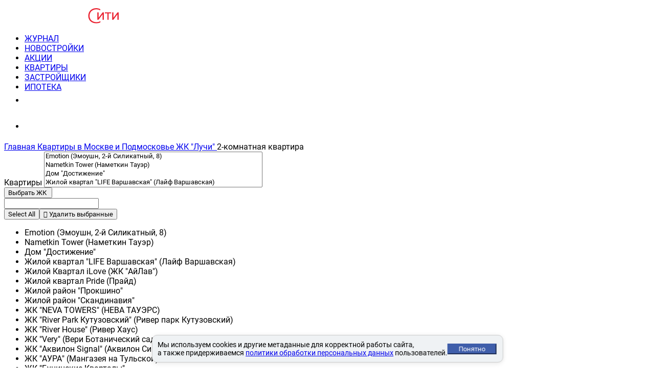

--- FILE ---
content_type: text/html; charset=UTF-8
request_url: https://novostroycity.ru/kvartiry/luchi/dvyxkomnatnaya-27084
body_size: 48766
content:
<!DOCTYPE html> <html lang="ru"> <head> <meta charset="utf-8"> <link rel="preload" href="/css/fonts/Roboto/1.woff2" type="font/woff2" crossorigin="anonymous"> <link rel="preload" href="/css/fonts/Roboto/2.woff2" type="font/woff2" crossorigin="anonymous"> <link rel="preload" href="/css/fonts/Roboto/3.woff2" type="font/woff2" crossorigin="anonymous"> <link rel="preload" href="/css/fonts/Roboto/4.woff2" type="font/woff2" crossorigin="anonymous"> <link rel="preload" href="/css/fonts/Roboto/5.woff2" type="font/woff2" crossorigin="anonymous"> <link rel="preload" href="/css/fonts/Roboto/6.woff2" type="font/woff2" crossorigin="anonymous"> <link rel="preload" href="/css/fonts/Roboto/7.woff2" type="font/woff2" crossorigin="anonymous"> <style>	@font-face {	font-family: 'Roboto';	font-style: normal;	font-weight: 400;	font-display: block !important;	src: url(/css/fonts/Roboto/1.woff2) format('woff2');	unicode-range: U+0460-052F, U+1C80-1C88, U+20B4, U+2DE0-2DFF, U+A640-A69F, U+FE2E-FE2F;	}	/* cyrillic */	@font-face {	font-family: 'Roboto';	font-style: normal;	font-weight: 400;	font-display: block !important;	src: url(/css/fonts/Roboto/2.woff2) format('woff2');	unicode-range: U+0301, U+0400-045F, U+0490-0491, U+04B0-04B1, U+2116;	}	/* greek-ext */	@font-face {	font-family: 'Roboto';	font-style: normal;	font-weight: 400;	font-display: block !important;	src: url(/css/fonts/Roboto/3.woff2) format('woff2');	unicode-range: U+1F00-1FFF;	}	/* greek */	@font-face {	font-family: 'Roboto';	font-style: normal;	font-weight: 400;	font-display: block !important;	src: url(/css/fonts/Roboto/4.woff2) format('woff2');	unicode-range: U+0370-03FF;	}	/* vietnamese */	@font-face {	font-family: 'Roboto';	font-style: normal;	font-weight: 400;	font-display: block !important;	src: url(/css/fonts/Roboto/5.woff2) format('woff2');	unicode-range: U+0102-0103, U+0110-0111, U+0128-0129, U+0168-0169, U+01A0-01A1, U+01AF-01B0, U+1EA0-1EF9, U+20AB;	}	/* latin-ext */	@font-face {	font-family: 'Roboto';	font-style: normal;	font-weight: 400;	font-display: block !important;	src: url(/css/fonts/Roboto/6.woff2) format('woff2');	unicode-range: U+0100-024F, U+0259, U+1E00-1EFF, U+2020, U+20A0-20AB, U+20AD-20CF, U+2113, U+2C60-2C7F, U+A720-A7FF;	}	/* latin */	@font-face {	font-family: 'Roboto';	font-style: normal;	font-weight: 400;	font-display: block !important;	src: url(/css/fonts/Roboto/7.woff2) format('woff2');	unicode-range: U+0000-00FF, U+0131, U+0152-0153, U+02BB-02BC, U+02C6, U+02DA, U+02DC, U+2000-206F, U+2074, U+20AC, U+2122, U+2191, U+2193, U+2212, U+2215, U+FEFF, U+FFFD;	}	html *{	font-family: "Roboto", sans-serif!important;	} </style> <script src="https://novostroycity.ru/js/jQuery-2.1.3.min.js"></script> <script defer src="https://novostroycity.ru/js/jquery.inputmask.js"></script> <script defer src="https://novostroycity.ru/js/lightbox/lightbox.js"></script> <script src="https://novostroycity.ru/js/bottomScript.min.js"></script> <script src="https://novostroycity.ru/js/bootstrap-slider.js"></script> <script src="https://novostroycity.ru/js/owl-carousel/owl.carousel.min.js"></script> <script defer src="https://novostroycity.ru/js/jQuery-UI.js"></script> <script src="https://novostroycity.ru/js/flexslider/modernizr.js"></script> <script src="https://novostroycity.ru/js/flexslider/jquery.flexslider.js"></script> <!-- <script src="https://kit.fontawesome.com/dd123c6289.js" crossorigin="anonymous"></script> --> <script defer src="https://novostroycity.ru/js/fontawesome/kit-fontawesome-com.js"></script> <script defer src="https://novostroycity.ru/js/sly.js"></script> <link rel="preload" href="https://novostroycity.ru/css/fonts/flexslider-icon.woff" as="font" crossorigin="anonymous"> <title>Двухкомнатная квартира на пятом этаже в объекте &quot;Лучи&quot; стоимостью 11 290 788 рублей</title> <!-- The above 2 meta tags *must* come first in the head; any other head content must come *after* these tags --> <meta name="description" content="Продажа 2-комнатной квартиры на 5-м этаже без отделки стоимостью 11 290 788 рублей, площадью - 58.14 кв.м. Жилой комплекс &quot;Лучи&quot; от строительной компании &quot;ЛСР&quot; расположен по адресу: г. Москва, Солнцево, ул. Производственная, в районе Солнцево, срок сдачи в 4 квартале 2020. 0,4 км. до метро Солнцево"> <meta name="keywords" content=""> <!--<meta name="author" content="">--> <meta property="og:title" content="Двухкомнатная квартира на пятом этаже в объекте &quot;Лучи&quot; стоимостью 11 290 788 рублей" > <meta property="og:description" content="Продажа 2-комнатной квартиры на 5-м этаже без отделки стоимостью 11 290 788 рублей, площадью - 58.14 кв.м. Жилой комплекс &quot;Лучи&quot; от строительной компании &quot;ЛСР&quot; расположен по адресу: г. Москва, Солнцево, ул. Производственная, в районе Солнцево, срок сдачи в 4 квартале 2020. 0,4 км. до метро Солнцево" > <meta property="og:image" content="https://novostroycity.ru/images/logo3.jpg"> <meta property="og:url" content="https://novostroycity.ru/kvartiry/luchi/dvyxkomnatnaya-27084" > <meta property="og:type" content="website" > <meta property="fb:app_id" content="236842666719272" > <meta name="google-site-verification" content="h4kXb3vb56xat-7rKF1SH9tSJoDh3J2hU8uk-EboK4s" > <meta name="p:domain_verify" content="a9e75a822a9c214942e09a51d14001d2" > <meta name="facebook-domain-verification" content="k0fp2dfmh77euvko01vko0bp31kok5" > <base href="https://novostroycity.ru/"> <!--<link rel="canonical" href="--><!--" />--> <link rel="stylesheet" href="https://novostroycity.ru/css/owl-carousel/owl.carousel.min.css"> <link rel="stylesheet" href="https://novostroycity.ru/css/owl-carousel/owl.theme.default.min.css"> <link href="https://novostroycity.ru/css/cssSecondary.css?v=1770118199.027" rel="stylesheet"> <meta name="viewport" content="width=1200"> <link rel="stylesheet" href="https://novostroycity.ru/css/font-awesome-4.3.0/css/font-awesome.css"> <script>	jQuery.event.special.touchstart = {	setup: function(_, ns, handle) {	if (ns.includes("noPreventDefault")) {	this.addEventListener("touchstart", handle, {	passive: false	});	} else {	this.addEventListener("touchstart", handle, {	passive: true	});	}	}	}; </script> <!-- <link href="https://fonts.googleapis.com/css?family=Roboto" rel="stylesheet"> --> <link rel="preload" href="/css/font-awesome-4.7.0/css/font-awesome.min.css" as="style" onload="this.rel='stylesheet'"> <link rel="stylesheet" href="https://novostroycity.ru/css/lightbox/lightbox.css"> <script>	(window.Image ? (new Image()) : document.createElement('img')).src = 'https://vk.ru/rtrg?p=VK-RTRG-231233-3fvs2'; </script> <!-- <script>	(function ab() {	var request = new XMLHttpRequest();	request.open('GET', "https://scripts.botfaqtor.ru/one/35853", false);	request.send();	if (request.status == 200) eval(request.responseText);	})(); </script> --> <script type="text/javascript">window._ab_id_=35853</script> <!-- <script src="https://cdn.botfaqtor.ru/one.js"></script> --> </head> <body > <!--<div style="position:fixed; top:60px; left:10px; z-index:20;"><button class="btn btn-danger to-tablet" type="button">Поменять режим просмотра на планшет</button></div>--> <!--<nav class="navbar" style="background-color:#2b3b60;background-image:url('/img/newyear3.gif');padding-top:55px;background-repeat:repeat no-repeat">--> <nav class="navbar"> <!-- <div style="width:100%;height:80px;background-image:url('/img/newyear3.gif');"></div> --> <div class="container"> <div class="navbar-header" style="padding-left:5px"> <!-- The mobile navbar-toggle button can be safely removed since you do not need it in a non-responsive implementation --> <a class="navbar-brand" style="padding:0px" href="https://novostroycity.ru/"> <!--<img src="https://novostroycity.ru/images/hat-min.png" style=" width: 39px; top: -4px; position: absolute; left: -15px; -webkit-transform: rotate(7deg); transform: rotate(-28deg); -ms-transform: rotate(7deg); ">--> <!-- <img id="hat" src="img/hat.png"> --> <!-- <span class="white">НОВОСТРОЙ</span><span class="red">CITY</span> --> <img style="width:199px;margin-top:8px;margin-left:20px;margin-right:100px" src="https://novostroycity.ru/images/logo.svg"> </a> </div> <!-- Note that the .navbar-collapse and .collapse classes have been removed from the #navbar --> <div id="navbar"> <ul class="nav navbar-nav"> <li><a href="https://novostroycity.ru/journals">ЖУРНАЛ</a></li> <li><a href="https://novostroycity.ru/novostroiki"><span class="red">НОВОСТРОЙКИ</span></a></li> <li><a href="https://novostroycity.ru/skidki">АКЦИИ</a></li> <li><a class='menu-active' href="https://novostroycity.ru/kvartiry"><span class="red">КВАРТИРЫ</span></a></li> <li><a href="https://novostroycity.ru/zastroishiki">ЗАСТРОЙЩИКИ</a></li> <li><a href="https://novostroycity.ru/banki">ИПОТЕКА</a></li> <!-- <li><a href="https://novostroycity.ru/calculator">КАЛЬКУЛЯТОР</a></li> --> <li class="nav-item nav-item-contact"> <div style="margin-left: 10px;padding-top:5px"><a style="font-size: 18px;font-weight:800;color: white;text-decoration: none" href="tel:+74952203043">8(495) 220-3043</a></div> <div style="margin-bottom:5px;margin-left: 11px; font-size: 12px; color: white;margin-top: -4px">Консультация пн-пт 9-21</div> </li> <li class="nav-item nav-item-contact"> <div style="font-size: 35px;color: white;margin-left: 30px;cursor: pointer" data-toggle="modal" data-target="#authModal" > <i class="fas fa-user-circle" style='font-family: "Font Awesome 5 Free"!important;'></i> </div> </li> <li class="nav-item nav-item-contact-mobile" style="display: none"> <hr> <div class="nav-item-contact-mobile-data"> <div style="font-size: 16px;color: white"> <div class="nav-item-contact-mobile-data-phone"><a style="font-size: 20px;color: white;text-decoration: none" href="tel:+74952203043">8(495) 220-3043</a></div> <div class="nav-item-contact-mobile-data-time">Консультация пн-пт 9-21</div> </div> <div style="font-size: 35px;margin-right: 10px" data-toggle="modal" data-target="#authModal" > <i style='font-family: "Font Awesome 5 Free"!important' class="fas fa-user-circle"></i> </div> </div> </li> </ul> <!--<span class="pull-right search-glass"><img src="https://novostroycity.ru/images/mglass.png" /></span>--> </div> <!--/.nav-collapse --> </div> </nav> <script> $(".toggle-mnu").click(function() { $(this).toggleClass("on"); $("#navbar").slideToggle(); return false; }); </script><div class="breadcrumbs bg-grey bottom-border"> <div class="container"> <div itemscope="" itemtype="http://schema.org/BreadcrumbList" class="content"> <span itemprop="itemListElement" itemscope="" itemtype="http://schema.org/ListItem"> <a itemprop="item" href="https://novostroycity.ru/"> <span itemprop="name">Главная</span> <meta itemprop="position" content="1"> </a> </span> <span class="glyphicon glyphicon-triangle-right small-icon"></span> <span itemprop="itemListElement" itemscope="" itemtype="http://schema.org/ListItem"> <a itemprop="item" href="https://novostroycity.ru/kvartiry/"> <span itemprop="name">Квартиры в Москве и Подмосковье</span> <meta itemprop="position" content="2"> </a> </span> <span class="glyphicon glyphicon-triangle-right small-icon"></span> <span itemprop="itemListElement" itemscope="" itemtype="http://schema.org/ListItem"> <a itemprop="item" href="https://novostroycity.ru/kvartiry/luchi/"> <span itemprop="name">ЖК "Лучи"</span> <meta itemprop="position" content="3"> </a> </span> <span class="glyphicon glyphicon-triangle-right small-icon"></span>	2-комнатная квартира</div> </div> </div> <div class="main-search-block main-search-block-apartment container left-border right-border bg-white static"> <form class="main-search-block-form" action=/kvartiry> <div class="content"> <div class="row"> <div class="form-group col-sm-4 disable-select-all apartment-newstroi-block"> <label for="newstroi_id">Квартиры</label> <select id="newstroi_id" name="newstroi_id[]" class="selectpicker form-control" title="Выбрать ЖК" multiple data-selected-text-format="count" data-count-selected-text="Выбрано: {0}" data-size="10" data-live-search="true" data-actions-box="true" data-deselect-all-text="<i class='fas fa-times'></i> Удалить выбранные"> <option data-icon="glyphicon-unchecked" value="1401">Emotion (Эмоушн, 2-й Силикатный, 8)</option><option data-icon="glyphicon-unchecked" value="1149">Nametkin Tower (Наметкин Тауэр)</option><option data-icon="glyphicon-unchecked" value="1082">Дом "Достижение"</option><option data-icon="glyphicon-unchecked" value="882">Жилой квартал "LIFE Варшавская" (Лайф Варшавская)</option><option data-icon="glyphicon-unchecked" value="912">Жилой Квартал iLove (ЖК "АйЛав")</option><option data-icon="glyphicon-unchecked" value="1411">Жилой квартал Pride (Прайд)</option><option data-icon="glyphicon-unchecked" value="1215">Жилой район "Прокшино"</option><option data-icon="glyphicon-unchecked" value="632">Жилой район "Скандинавия"</option><option data-icon="glyphicon-unchecked" value="580">ЖК "NEVA TOWERS" (НЕВА ТАУЭРС)</option><option data-icon="glyphicon-unchecked" value="1306">ЖК "River Park Кутузовский" (Ривер парк Кутузовский)</option><option data-icon="glyphicon-unchecked" value="1367">ЖК "River Нouse" (Ривер Хаус)</option><option data-icon="glyphicon-unchecked" value="1300">ЖК "Very" (Вери Ботанический сад)</option><option data-icon="glyphicon-unchecked" value="1484">ЖК "Аквилон Signal" (Аквилон Сигнал)</option><option data-icon="glyphicon-unchecked" value="1532">ЖК "АУРА" (Мангазея на Тульской)</option><option data-icon="glyphicon-unchecked" value="1375">ЖК "Бунинские Кварталы"</option><option data-icon="glyphicon-unchecked" value="881">ЖК "Гоголь Парк"</option><option data-icon="glyphicon-unchecked" value="1441">ЖК "Детали"</option><option data-icon="glyphicon-unchecked" value="1376">ЖК "Дзен-кварталы"</option><option data-icon="glyphicon-unchecked" value="1383">ЖК "Дом Горизонтов"</option><option data-icon="glyphicon-unchecked" value="1477">ЖК "Дом Дау"</option><option data-icon="glyphicon-unchecked" value="1410">ЖК "Дом на Зорге"</option><option data-icon="glyphicon-unchecked" value="1526">ЖК "Издание"</option><option data-icon="glyphicon-unchecked" value="1269">ЖК "Интонация"</option><option data-icon="glyphicon-unchecked" value="1399">ЖК "КИТ 2"</option><option data-icon="glyphicon-unchecked" value="1607">ЖК "Крылатская, 33"</option><option data-icon="glyphicon-unchecked" value="1511">ЖК "МОНС" (Огородный 20)</option><option data-icon="glyphicon-unchecked" value="1079">ЖК "Новая Щербинка"</option><option data-icon="glyphicon-unchecked" value="139">ЖК "Одинбург"</option><option data-icon="glyphicon-unchecked" value="1617">ЖК "Одинцово Сити"</option><option data-icon="glyphicon-unchecked" value="1285">ЖК "Остров"</option><option data-icon="glyphicon-unchecked" value="1426">ЖК "Парксайд"</option><option data-icon="glyphicon-unchecked" value="1220">ЖК "Равновесие"</option><option data-icon="glyphicon-unchecked" value="799">ЖК "Резиденции Архитекторов"</option><option data-icon="glyphicon-unchecked" value="1304">ЖК "Русские сезоны"</option><option data-icon="glyphicon-unchecked" value="781">ЖК "Селигер Сити"</option><option data-icon="glyphicon-unchecked" value="290">ЖК "Символ"</option><option data-icon="glyphicon-unchecked" value="902">ЖК "Сиреневый парк"</option><option data-icon="glyphicon-unchecked" value="876">ЖК "Событие"</option><option data-icon="glyphicon-unchecked" value="1309">ЖК "Южные Сады"</option><option data-icon="glyphicon-unchecked" value="1343">ЖК Champine (Шампайн)</option><option data-icon="glyphicon-unchecked" value="1439">ЖК Famous (Фэймос)</option><option data-icon="glyphicon-unchecked" value="1351">ЖК Malevich (Малевич)</option><option data-icon="glyphicon-unchecked" value="1098">ЖК MOD (МОД, 4-я ул. Марьиной рощи)</option><option data-icon="glyphicon-unchecked" value="1438">ЖК Moments (Моментс)</option><option data-icon="glyphicon-unchecked" value="1193">ЖК Slava (Слава)</option><option data-icon="glyphicon-unchecked" value="1089">ЖК Soul (Соул, На улице Часовая, 28)</option><option data-icon="glyphicon-unchecked" value="1582">ЖК ULTIMAcity (Ультима Сити)</option><option data-icon="glyphicon-unchecked" value="1212">ЖК Victory Park Residences (Виктори Парк Резиденсез, N1 Poklonka)</option><option data-icon="glyphicon-unchecked" value="1609">Инвест-отель ADRES (Адрес)</option><option data-icon="glyphicon-unchecked" value="1330">Исторический дом "Чистые Пруды"</option><option data-icon="glyphicon-unchecked" value="634">Квартал "Тетрис"</option><option data-icon="glyphicon-unchecked" value="1382">Квартал "Тишинский бульвар"</option><option data-icon="glyphicon-unchecked" value="1326">Клубный город на реке Primavera (Примавера)</option><option data-icon="glyphicon-unchecked" value="1387">Клубный дом "Обыденский №1"</option><option data-icon="glyphicon-unchecked" value="1164">Клубный квартал AFI Park "Воронцовский" (АФИ Парк Воронцовский)</option><option data-icon="glyphicon-unchecked" value="1368">МИРАПОЛИС</option><option data-icon="glyphicon-unchecked" value="1522">СберСити в Рублёво-Архангельском</option><option data-icon="glyphicon-unchecked" value="1341">ФизтехСити</option> </select> </div> <div class="form-group col-sm-2"> <label for="apartment_city">Город</label> <select id="apartment_city" name="apartment_city[]" class="selectpicker form-control" title="Выбрать" multiple data-selected-text-format="count" data-count-selected-text="Выбрано: {0}" data-size="10"> <option data-icon="glyphicon-unchecked" value="4">Москва</option><option data-icon="glyphicon-unchecked" value="1">Московская область (Подмосковье)</option><option data-icon="glyphicon-unchecked" value="327">Новая Москва</option> </select> </div> <div class="form-group col-sm-2"> <label for="price-block">Цена, ₽</label> <div class="input-group" id="price-block"> <input type="text" inputmode="numeric" class="form-control input-sm numeric" id="price_from" name="price_from" placeholder="От" value="""> <span class=" input-group-btn" style="width:0px;"></span> <input type="text" inputmode="numeric" class="form-control input-sm numeric" id="price_to" aria-describedby="price_from" name="price_to" placeholder="До" value=""> </div> </div> <div class="form-group col-sm-2"> <label for="apartment_type">Тип недвижимости</label> <select id="apartment_type" name="apartment_type[]" class="selectpicker form-control " title="Выбрать" multiple data-selected-text-format="count" data-count-selected-text="Выбрано: {0}" data-size="10"> <option data-icon="glyphicon-unchecked" value="0">Квартира</option><option data-icon="glyphicon-unchecked" value="1">Апартаменты</option><option data-icon="glyphicon-unchecked" value="2">Коммерческая</option> </select> </div> <div class="form-group col-sm-2"> <label for="apartment_rooms">Комнат</label> <select id="apartment_rooms" name="apartment_rooms[]" class="selectpicker form-control" title="Выбрать" multiple data-selected-text-format="count" data-count-selected-text="Выбрано: {0}" data-live-search="true" data-size="10"> <option data-icon="glyphicon-unchecked" value="0">Студия</option><option data-icon="glyphicon-unchecked" value="1">1</option><option data-icon="glyphicon-unchecked" value="2">2</option><option data-icon="glyphicon-unchecked" value="3">3</option><option data-icon="glyphicon-unchecked" value="4">4</option><option data-icon="glyphicon-unchecked" value="5">5 и более</option> </select> </div> </div> <div class="row"> <div class="form-group col-sm-2"> <label for="built_year">Год сдачи</label> <select id="built_year" name="built_year[]" class="selectpicker form-control" title="Выбрать" multiple data-selected-text-format="count" data-count-selected-text="Выбрано: {0}" data-size="10"> <option data-icon="glyphicon-unchecked" value="0">Сдан</option><option data-icon="glyphicon-unchecked" value="2026">2026</option><option data-icon="glyphicon-unchecked" value="2027">2027</option><option data-icon="glyphicon-unchecked" value="2028">2028</option><option data-icon="glyphicon-unchecked" value="2029">2029</option><option data-icon="glyphicon-unchecked" value="2030">2030</option><option data-icon="glyphicon-unchecked" value="2031">2031</option> </select> </div> <div class="form-group col-sm-2"> <label for="area_block">Площадь</label> <div class="input-group" id="area_block"> <input type="number" max="100000" min="1" class="form-control input-sm" name="area_from" id="area_from" placeholder="От" value=""> <span class="input-group-btn" style="width:0px;"></span> <input type="number" max="100000" min="1" class="form-control input-sm" name="area_to" aria-describedby="area" id="area_to" placeholder="До" value=""> </div> </div> <div class="form-group col-sm-2 disable-select-all"> <label for="apartment_region">Район</label> <select id="apartment_region" name="apartment_region[]" class="selectpicker form-control" title="Выбрать" multiple data-selected-text-format="count" data-count-selected-text="Выбрано: {0}" data-live-search="true" data-size="10" data-actions-box="true" data-deselect-all-text="<i class='fas fa-times'></i> Удалить выбранные"> <option data-icon="glyphicon-unchecked" value="62">Аэропорт</option><option data-icon="glyphicon-unchecked" value="53">Басманный</option><option data-icon="glyphicon-unchecked" value="63">Беговой</option><option data-icon="glyphicon-unchecked" value="64">Бескудниковский</option><option data-icon="glyphicon-unchecked" value="82">Бутырский</option><option data-icon="glyphicon-unchecked" value="126">Даниловский</option><option data-icon="glyphicon-unchecked" value="152">Дорогомилово</option><option data-icon="glyphicon-unchecked" value="54">Замоскворечье</option><option data-icon="glyphicon-unchecked" value="153">Крылатское</option><option data-icon="glyphicon-unchecked" value="6">Кунцево</option><option data-icon="glyphicon-unchecked" value="114">Лефортово</option><option data-icon="glyphicon-unchecked" value="85">Марфино</option><option data-icon="glyphicon-unchecked" value="86">Марьина Роща</option><option data-icon="glyphicon-unchecked" value="103">Метрогородок</option><option data-icon="glyphicon-unchecked" value="129">Москворечье-Сабурово</option><option data-icon="glyphicon-unchecked" value="118">Нижегородский</option><option data-icon="glyphicon-unchecked" value="145">Обручевский</option><option data-icon="glyphicon-unchecked" value="25">Одинцовский</option><option data-icon="glyphicon-unchecked" value="87">Останкинский</option><option data-icon="glyphicon-unchecked" value="88">Отрадное</option><option data-icon="glyphicon-unchecked" value="119">Печатники</option><option data-icon="glyphicon-unchecked" value="28">Подольский</option><option data-icon="glyphicon-unchecked" value="166">Покровское-Стрешнево</option><option data-icon="glyphicon-unchecked" value="57">Пресненский</option><option data-icon="glyphicon-unchecked" value="159">Раменки</option><option data-icon="glyphicon-unchecked" value="89">Ростокино</option><option data-icon="glyphicon-unchecked" value="92">Северный</option><option data-icon="glyphicon-unchecked" value="74">Сокол</option><option data-icon="glyphicon-unchecked" value="58">Таганский</option><option data-icon="glyphicon-unchecked" value="162">Филевский Парк</option><option data-icon="glyphicon-unchecked" value="60">Хамовники</option><option data-icon="glyphicon-unchecked" value="169">Хорошево-Мневники</option><option data-icon="glyphicon-unchecked" value="148">Черемушки</option><option data-icon="glyphicon-unchecked" value="137">Чертаново Центральное</option><option data-icon="glyphicon-unchecked" value="170">Щукино</option><option data-icon="glyphicon-unchecked" value="149">Южное Бутово</option> </select> </div> <div class="form-group col-sm-2"> <label for="metro">Станция метро</label> <select id="metro" name="metro[]" class="selectpicker form-control" title="Выбрать" multiple data-selected-text-format="count" data-count-selected-text="Выбрано: {0}" data-live-search="true" data-size="10"> <option data-icon="glyphicon-unchecked" value="5">Алексеевская</option><option data-icon="glyphicon-unchecked" value="16">Белорусская</option><option data-icon="glyphicon-unchecked" value="22">Ботанический Сад</option><option data-icon="glyphicon-unchecked" value="24">Бульвар Дмитрия Донского</option><option data-icon="glyphicon-unchecked" value="142">Бульвар Рокоссовского</option><option data-icon="glyphicon-unchecked" value="25">Бунинская аллея</option><option data-icon="glyphicon-unchecked" value="234">Бутырская</option><option data-icon="glyphicon-unchecked" value="26">Варшавская</option><option data-icon="glyphicon-unchecked" value="28">Владыкино</option><option data-icon="glyphicon-unchecked" value="31">Волгоградский Проспект</option><option data-icon="glyphicon-unchecked" value="250">Выставочная</option><option data-icon="glyphicon-unchecked" value="286">Зюзино</option><option data-icon="glyphicon-unchecked" value="44">Калужская</option><option data-icon="glyphicon-unchecked" value="59">Кропоткинская</option><option data-icon="glyphicon-unchecked" value="60">Крылатское</option><option data-icon="glyphicon-unchecked" value="63">Кунцевская</option><option data-icon="glyphicon-unchecked" value="228">Лермонтовский Проспект</option><option data-icon="glyphicon-unchecked" value="251">Марьина Роща</option><option data-icon="glyphicon-unchecked" value="72">Медведково</option><option data-icon="glyphicon-unchecked" value="73">Международная</option><option data-icon="glyphicon-unchecked" value="265">Мичуринский проспект</option><option data-icon="glyphicon-unchecked" value="81">Новокузнецкая</option><option data-icon="glyphicon-unchecked" value="277">Новомосковская (Коммунарка)</option><option data-icon="glyphicon-unchecked" value="85">Октябрьское Поле</option><option data-icon="glyphicon-unchecked" value="87">Отрадное</option><option data-icon="glyphicon-unchecked" value="91">Парк Победы</option><option data-icon="glyphicon-unchecked" value="96">Печатники</option><option data-icon="glyphicon-unchecked" value="99">Площадь Ильича</option><option data-icon="glyphicon-unchecked" value="103">Пражская</option><option data-icon="glyphicon-unchecked" value="275">Прокшино</option><option data-icon="glyphicon-unchecked" value="122">Сокол</option><option data-icon="glyphicon-unchecked" value="278">Спартак</option><option data-icon="glyphicon-unchecked" value="280">Стахановская</option><option data-icon="glyphicon-unchecked" value="126">Строгино</option><option data-icon="glyphicon-unchecked" value="284">Терехово</option><option data-icon="glyphicon-unchecked" value="137">Тульская</option><option data-icon="glyphicon-unchecked" value="139">Тушинская</option><option data-icon="glyphicon-unchecked" value="285">Физтех</option><option data-icon="glyphicon-unchecked" value="274">Филатов луг</option><option data-icon="glyphicon-unchecked" value="146">Фили</option><option data-icon="glyphicon-unchecked" value="235">Фонвизинская</option><option data-icon="glyphicon-unchecked" value="243">Хорошёвская</option><option data-icon="glyphicon-unchecked" value="153">Чистые Пруды</option><option data-icon="glyphicon-unchecked" value="158">Щукинская</option><option data-icon="glyphicon-unchecked" value="159">Электрозаводская</option> </select> </div> <div class="form-group col-sm-2"> <label for="metro_commute_block">Времени до метро, мин</label> <div class="input-group" id="metro_commute_block"> <select id="metro_commute" name="metro_commute[]" class="selectpicker form-control " title="Выбрать" multiple data-selected-text-format="count" data-count-selected-text="Выбрано: {0}" data-size="10"> <option data-icon="glyphicon-unchecked" value="foot">Пешком</option><option data-icon="glyphicon-unchecked" value="car">Авто</option> </select> <span class="input-group-btn" style="width:0px;"></span> <input type="number" min="1" max="1000" class="form-control input-sm" name="metro_time" id="metro_time" aria-describedby="metro_commute" placeholder="" value=""> </div> </div> <div class="form-group col-sm-2"> <button class="btn btn-danger btn-block searchSecondary" id="search-button" type="submit">Показать</button> <input type="hidden" name="extended-search" id="extended-search-bool" value="false"> <input type="hidden" name="start_search" id="start_search" value="0"> <input type="hidden" name="apartment_status" value="in_sale"> <input type="hidden" name="pagination-flag" id="pagination-flag" value="0"> </div> </div> <div class="main-search-block-2"> <div class="row"> <div class="form-group col-sm-2"> <label for="builder_id">Застройщик</label> <select id="builder_id" name="builder_id[]" class="selectpicker form-control main-search-block-2-data" title="Выбрать" multiple data-selected-text-format="count" data-count-selected-text="Выбрано: {0}" data-size="10"> <option data-icon="glyphicon-unchecked" value="5">ДОНСТРОЙ</option><option data-icon="glyphicon-unchecked" value="414">ГК "ОСНОВА"</option><option data-icon="glyphicon-unchecked" value="31">ГК "А101"</option><option data-icon="glyphicon-unchecked" value="53">ГК "КОРТРОС"</option><option data-icon="glyphicon-unchecked" value="97">Стадион "Спартак"</option><option data-icon="glyphicon-unchecked" value="82">"Мангазея"</option><option data-icon="glyphicon-unchecked" value="106">AFI Development</option><option data-icon="glyphicon-unchecked" value="649">ООО СЗ "АТЛАНТИС СКАЙ СИТИ"</option><option data-icon="glyphicon-unchecked" value="6">MR Group</option><option data-icon="glyphicon-unchecked" value="452">Аквилон Инвест</option><option data-icon="glyphicon-unchecked" value="574">Forma</option><option data-icon="glyphicon-unchecked" value="648">ООО СЗ "Сияние"</option><option data-icon="glyphicon-unchecked" value="44">ГК "МонАрх"</option><option data-icon="glyphicon-unchecked" value="186">Sminex</option><option data-icon="glyphicon-unchecked" value="618">ГК "Сумма элементов"</option><option data-icon="glyphicon-unchecked" value="449">Брусника</option><option data-icon="glyphicon-unchecked" value="84">Концерн "КРОСТ"</option><option data-icon="glyphicon-unchecked" value="366">АЕОН-Девелопмент</option><option data-icon="glyphicon-unchecked" value="604">Plus Development</option><option data-icon="glyphicon-unchecked" value="538">Инвест Груп</option><option data-icon="glyphicon-unchecked" value="499">Квартал-Инвестстрой</option><option data-icon="glyphicon-unchecked" value="14">PIONEER</option><option data-icon="glyphicon-unchecked" value="176">Строймонтаж</option><option data-icon="glyphicon-unchecked" value="622">АО СЗ "Рублево-Архангельское"</option><option data-icon="glyphicon-unchecked" value="577">Touch</option><option data-icon="glyphicon-unchecked" value="134">Группа компаний "Садовое кольцо"</option><option data-icon="glyphicon-unchecked" value="504">Ant Development</option><option data-icon="glyphicon-unchecked" value="647">ООО СЗ "Т-Отель"</option><option data-icon="glyphicon-unchecked" value="326">Renaissance Development</option><option data-icon="glyphicon-unchecked" value="569">АО "СЗ ЭКРАН"</option><option data-icon="glyphicon-unchecked" value="17">Capital Group</option><option data-icon="glyphicon-unchecked" value="293">Ikon Development</option><option data-icon="glyphicon-unchecked" value="32">ЛСР</option> </select> </div> <div class="form-group col-sm-2"> <label for="apartment_otdelka">Отделка</label> <select id="apartment_otdelka" name="apartment_otdelka[]" class="selectpicker form-control " title="Выбрать" multiple data-selected-text-format="count" data-count-selected-text="Выбрано: {0}" data-size="10"> <option data-icon="glyphicon-unchecked" value="0">Чистовая</option><option data-icon="glyphicon-unchecked" value="1">Черновая</option><option data-icon="glyphicon-unchecked" value="2">Без отделки</option><option data-icon="glyphicon-unchecked" value="3">Предчистовая</option><option data-icon="glyphicon-unchecked" value="4">White box</option><option data-icon="glyphicon-unchecked" value="5">Без отделки, предчистовая</option> </select> </div> <div class="form-group col-sm-2"> <label for="floors_block">Этажность</label> <div class="input-group" id="floors_block"> <input type="number" max="1000" min="1" class="form-control main-search-block-2-data input-sm" name="floors_from" id="floors_from" placeholder="От" value=""> <span class="input-group-btn" style="width:0px;"></span> <input type="number" max="1000" min="1" class="form-control main-search-block-2-data input-sm" name="floors_to" aria-describedby="floors" id="floors_to" placeholder="До" value=""> </div> </div> <div class="form-group col-sm-2"> <label for="apartment_balcony">Тип балкона</label> <select id="apartment_balcony" name="apartment_balcony[]" class="selectpicker form-control main-search-block-2-data" title="Выбрать" multiple data-selected-text-format="count" data-count-selected-text="Выбрано: {0}" data-size="10"> <option data-icon="glyphicon-unchecked" value="0">Балкон</option><option data-icon="glyphicon-unchecked" value="1">Лоджия</option> </select> </div> <div class="form-group col-sm-2"> <label for="apartment_bathroom_unit">Санузел</label> <select id="apartment_bathroom_unit" name="apartment_bathroom_unit[]" class="selectpicker form-control main-search-block-2-data" title="Выбрать" multiple data-selected-text-format="count" data-count-selected-text="Выбрано: {0}" data-size="10"> <option data-icon="glyphicon-unchecked" value="0">Совмещенный</option><option data-icon="glyphicon-unchecked" value="1">Раздельный</option> </select> </div> <div class="form-group col-sm-2"> <label for="apartment_parking">Тип парковки</label> <select id="apartment_parking" name="apartment_parking[]" class="selectpicker form-control main-search-block-2-data" title="Выбрать" multiple data-selected-text-format="count" data-count-selected-text="Выбрано: {0}" data-size="10"> <option data-icon="glyphicon-unchecked" value="2">Подземная</option><option data-icon="glyphicon-unchecked" value="3">Наземная</option> </select> </div> </div> </div> <div class="main-search-block-sort" style="display: flex;justify-content: space-between;width: 100%;align-items: baseline;"> <div style=""> <a id="link-to-map-from-apt-search" href="/novostroyki-na-karte "><i class="glyphicon glyphicon-map-marker" style="font-size:14px!important;margin-right:3px"></i>На карте</a> </div> <div id="show-more-search-block" style="padding-top:unset"> </span><span id="show-more-search-block-text">Ещё детали</span><i class="fas fa-chevron-down" aria-hidden="true"></i> </div> <div style="margin-right:225px"> <div class="form-group sort-menu"> <select id="sort" name="sort" data-icon-base="fontawesome" data-mobile="false" class="selectpicker form-control" data-size="5" style="border: unset;box-shadow: unset!important;"> <option data-content='Без сортировки <i class="fas fa-chevron-down" aria-hidden="true"></i>' value="position_up">Без сортировки</option> <option data-content='Сначала дешевле <i class="fas fa-chevron-down" aria-hidden="true"></i>' value="price_up" > Сначала дешевле</option> <option data-content='Сначала дороже <i class="fas fa-chevron-down" aria-hidden="true"></i>' value="price_down" > Сначала дороже</option> <option data-content='Площадь меньше <i class="fas fa-chevron-down" aria-hidden="true"></i>' value="area_up" >Площадь меньше</option> <option data-content='Площадь больше <i class="fas fa-chevron-down" aria-hidden="true"></i>' value="area_down" >Площадь больше</option> </select> </div> </div> </div> </div> </form> </div> <script> $(".selectpicker").selectpicker(); $('.main-search-block .sort-menu .fa-chevron-down').click(function() { $('#sort').trigger('click'); return false; }); $('#sort').change(function() { $('#search-button').click(); return false; }); $('#sort').on('shown.bs.select', function(e, clickedIndex, newValue, oldValue) { $('.sort-menu .fa-chevron-down').addClass('fa-rotate-180'); }); $('#sort').on('hidden.bs.select', function(e, clickedIndex, newValue, oldValue) { $('.sort-menu .fa-chevron-down').removeClass('fa-rotate-180'); }); $("#show-more-search-block").click(function() { if ($(".main-search-block-2").is(":visible")) { $("#show-more-search-block .fa-chevron-down").removeClass('fa-rotate-180'); $("#show-more-search-block-text").html('Ещё детали '); } else { $("#show-more-search-block .fa-chevron-down").addClass('fa-rotate-180'); $("#show-more-search-block-text").html('Скрыть детали '); } $(".main-search-block-2").slideToggle("slow"); }); function getAprtmentCount(title = 'Показать') { var data = $('.main-search-block-form').serialize(); $.ajax({ type: "POST", url: "/ajax/getApartmentsCount", data: data, success: function(data) { if (data == '0') { $('#search-button').attr("disabled", true); } else { $('#search-button').attr("disabled", false); } $('#search-button').text(title + ' (' + data + ')'); }, error: function(jqXHR, textStatus, errorMessage) { $('#search-button').text('Показать'); }, }); } getAprtmentCount('Найдено'); $(document).ready(function() { var inputs = $('.main-search-block-2-data'); for (var i = 0; i < inputs.length; i++) { if ($(inputs[i]).val()) { $(".main-search-block-2").toggle("slow"); $("#show-more-search-block .fa-chevron-down").addClass('fa-rotate-180'); $("#show-more-search-block-text").html('Скрыть детали '); break; } } }); var input = $('.main-search-block .form-control'); for (var i = 0; i < input.length; i++) { if ($(input[i]).val()) { $(input[i]).addClass('main-search-block-selected'); } }; $('.main-search-block .form-control').change(function() { var value = $(this).val(); if (value != null && value != '') { if ($(this).is('select')) { $(this).siblings('.bootstrap-select').addClass('main-search-block-selected'); } else { $(this).addClass('main-search-block-selected'); } } else { if ($(this).is('select')) { $(this).siblings('.bootstrap-select').removeClass('main-search-block-selected'); } else { $(this).removeClass('main-search-block-selected'); } } getAprtmentCount(); }); $('.main-search-block #newstrois_global_id').change(function() { getAprtmentCount(); }); $('#search-button').click(function() { var paginationStatus = $('#pagination-flag').val(); if (paginationStatus == '0') { $('#start_search').val('0'); } }); </script> <div class="container page-content left-border"> <div class="table-cell min-container pull-left main-block"> <div class="apartment-page"> <div class="builder-page-menu-stick" style="margin:0"> <div class="anchor-menu"> <div class="anchor-menu-item" data-action=".apartment-page-block-media">Планировка</div> <div class="anchor-menu-item" data-action=".apartment-page-block-map">На карте</div> <div class="anchor-menu-item" data-action=".apartment-page-calculator">Ипотека</div> <div class="anchor-menu-item" data-action=".apartment-page-apt-description">Описание</div> <div class="anchor-menu-item" data-action=".apartment-page-journal">Статьи о новостройке</div> </div> </div> <div class="apartment-page-head"> <div class="apartment-page-head-title"> <h1> 2-комнатная квартира 11 290 788 руб. </h1> <div style="color: #4460a0;font-size: 16px;"><div class="favorite-button favorite-button-disabled" data-type="apartment" data-id="27084" data-favorite="0" data-platform='desktop'> <i class=" far fa-heart favorite-button-icon"></i> <span class="favorite-button-text"> В избранное </span> <div class="favorite-button-disabled-text"> <div style="margin-bottom:5px">Добавление в избранное доступно только авторизованным пользователям.</div> <a href="#" data-toggle="modal" data-target="#authModal" class="" >Авторизоваться</a> </div> </div></div> <div class="inline comparison-button-card-apartment" data-type="apartment" data-id="27084" style=" color: #4460a0;font-size: 16px;margin-left: 5px;cursor:pointer"> <i style="font-family:'Font Awesome 5 Free'!important" class="far fa-plus-square"></i> В сравнение </div> </div> <div class="apartment-page-block-info-data-1"> <div class="apartment-page-block-info-data-1-name"> Срок сдачи </div> <div class="apartment-page-block-info-data-1-value"> 4 квартал 2020 </div> <div class="apartment-page-block-info-data-1-name"> Тип сделки </div> <div class="apartment-page-block-info-data-1-value"> продажа </div> <div class="apartment-page-block-info-data-1-name"> Этаж </div> <div class="apartment-page-block-info-data-1-value"> 5 / 19 </div> <div class="apartment-page-block-info-data-1-name"> Общая площадь </div> <div class="apartment-page-block-info-data-1-value"> 58.14 кв. м </div> <div class="apartment-page-block-info-data-1-name"> Площадь кухни </div> <div class="apartment-page-block-info-data-1-value"> 10 кв. м </div> <div class="apartment-page-block-info-data-1-name"> Отделка </div> <div class="apartment-page-block-info-data-1-value"> без отделки </div> </div> <div class="apartment-page-block-info-data-2"> <div class="apartment-page-block-info-data-2-name"> Новостройка </div> <div class="apartment-page-block-info-data-2-value"> <a href="/novostroiki/solncevo/luchi">ЖК "Лучи"</a> </div> <div class="apartment-page-block-info-data-2-name"> Застройщик </div> <div class="apartment-page-block-info-data-2-value"> <a href="/zastroishiki/lsr">ЛСР</a> </div> <div class="apartment-page-block-info-data-2-name"> Подробнее </div> <div class="apartment-page-block-info-data-2-value" style="color:#ed1b23 !important;font-weight: 800"> 8(495) 220-3043 </div> </div> <div class="apartment-page-head-address address-value"> г. Москва, Солнцево, ул. Производственная </div> <div class="newbuilding-page-block-info"> <div class="newbuilding-page-block-info-data-1"> <div class="newbuilding-page-block-info-data-1-station"> <div class="newbuilding-page-block-info-data-1-station-name"> <i class="sprite-newstroi"></i> <a href="/novostroyki-po-metro/metro-solncevo">Солнцево</a> </div> <div class="newbuilding-page-block-info-data-1-station-distance"> <ul> <li> <span> 5 минут <a href="#map" data-metro-name="м. Солнцево" class="metro-station foot metro-station-distance">пешком</a> (0,4 км.) </span> </li> </ul> </div> </div> <div class="newbuilding-page-block-info-data-1-station"> <div class="newbuilding-page-block-info-data-1-station-name"> <i class="sprite-station"></i> ст. Новопеределкино </div> <div class="newbuilding-page-block-info-data-1-station-distance"> <ul> <li> <span> 10 минут <a href="#map" data-metro-name="ст. Новопеределкино" class="metro-station foot metro-station-distance">пешком</a> (1 км.) </span> </li> <li> <span> 5 минут на <a href="#map" data-metro-name="ст. Новопеределкино" class="metro-station car metro-station-distance">машине</a> (1 км.) </span> </li> </ul> </div> </div> </div> </div> <div class="newbuilding-page-block-media apartment-page-block-media"> <div class="newbuilding-page-block-media-menu"> <ul> <li data-action="newbuilding-page-block-media-data-photo-5" class="newbuilding-page-block-media-menu-photo-other newbuilding-page-block-media-menu-item-active apartment-page-block-media-menu-item-1"> Планировка </li> <li data-action="newbuilding-page-block-media-data-photo" class="newbuilding-page-block-media-menu-photo-other" style="margin-right:0px"> Фото ЖК </li> <li data-action="newbuilding-page-block-media-data-photo-3" class="newbuilding-page-block-media-menu-photo-other"> Обзорные </li> <li data-action="newbuilding-page-block-media-data-photo-4" class="newbuilding-page-block-media-menu-photo-other"> Интерьеры </li> <li data-action="newbuilding-page-block-media-data-photo-2" class="newbuilding-page-block-media-menu-photo-other"> Ход строительства </li> </ul> </div> <div class="newbuilding-page-block-media-data"> <div class="newbuilding-page-block-media-data-photo"> <meta itemprop="image" content=""> <div id="newbuilding-page-block-media-data-photo-slider" class="carousel slide" data-ride="carousel"> <div class="carousel-inner" role="listbox"> <div class="item active"> <img loading="lazy" src="/uploads/html_uploaded/%D0%96%D0%9A%20%D0%9B%D1%83%D1%87%D0%B8/2_1.jpg" alt = 'жк Лучи. фото домов' > <div class="carousel-caption">жк Лучи. фото домов</div> </div> <div class="item"> <img loading="lazy" src="/uploads/html_uploaded/%D0%96%D0%9A%20%D0%9B%D1%83%D1%87%D0%B8/2_8.jpg" alt = 'жк Лучи. вид на дом' > <div class="carousel-caption">жк Лучи. вид на дом</div> </div> <div class="item"> <img loading="lazy" src="/uploads/html_uploaded/%D0%96%D0%9A%20%D0%9B%D1%83%D1%87%D0%B8/2_2.jpg" alt = 'жк Лучи. фото ночью' > <div class="carousel-caption">жк Лучи. фото ночью</div> </div> <div class="item"> <img loading="lazy" src="/uploads/html_uploaded/%D0%96%D0%9A%20%D0%9B%D1%83%D1%87%D0%B8/1_1.jpg" alt = 'жк Лучи. фото комплекса' > <div class="carousel-caption">жк Лучи. фото комплекса</div> </div> <div class="item"> <img loading="lazy" src="/uploads/html_uploaded/%D0%96%D0%9A%20%D0%9B%D1%83%D1%87%D0%B8/1_2.jpg" alt = 'жк Лучи. вид на комплекс' > <div class="carousel-caption">жк Лучи. вид на комплекс</div> </div> <div class="item"> <img loading="lazy" src="/uploads/html_uploaded/%D0%96%D0%9A%20%D0%9B%D1%83%D1%87%D0%B8/1_3.jpg" alt = 'жк Лучи. двор' > <div class="carousel-caption">жк Лучи. двор</div> </div> <div class="item"> <img loading="lazy" src="/uploads/html_uploaded/%D0%96%D0%9A%20%D0%9B%D1%83%D1%87%D0%B8/1_4.jpg" alt = 'жк Лучи. детская площадка' > <div class="carousel-caption">жк Лучи. детская площадка</div> </div> <div class="item"> <img loading="lazy" src="/uploads/html_uploaded/%D0%96%D0%9A%20%D0%9B%D1%83%D1%87%D0%B8/1_5.jpg" alt = 'жк Лучи. входные группы' > <div class="carousel-caption">жк Лучи. входные группы</div> </div> <div class="item"> <img loading="lazy" src="/uploads/html_uploaded/%D0%96%D0%9A%20%D0%9B%D1%83%D1%87%D0%B8/1_6.jpg" alt = 'жк Лучи. фасад' > <div class="carousel-caption">жк Лучи. фасад</div> </div> <div class="item"> <img loading="lazy" src="/uploads/html_uploaded/%D0%96%D0%9A%20%D0%9B%D1%83%D1%87%D0%B8/1_7.jpg" alt = 'жк Лучи. озеленение' > <div class="carousel-caption">жк Лучи. озеленение</div> </div> </div> <a class="left carousel-control" href="#newbuilding-page-block-media-data-photo-slider" role="button" data-slide="prev"> <img loading="lazy" class="bootstrap-carousel-control-image" src="/images/sprites/left.svg"> <span class="sr-only">Предыдущее</span> </a> <a class="right carousel-control" href="#newbuilding-page-block-media-data-photo-slider" role="button" data-slide="next"> <img loading="lazy" class="bootstrap-carousel-control-image" src="/images/sprites/right.svg"> <span class="sr-only">Следующее</span> </a> </div> </div> <div class="newbuilding-page-block-media-data-photo-2"> <div id="newbuilding-page-block-media-data-photo-slider-2" class="carousel slide" data-ride="carousel"> <div class="carousel-inner" role="listbox"> <div class="item active"> <img loading="lazy" src="/uploads/html_uploaded/%D0%96%D0%9A%20%D0%9B%D1%83%D1%87%D0%B8/2_22.jpg" alt = 'жк Лучи. январь 2026' > <div class="carousel-caption">жк Лучи. январь 2026</div> </div> <div class="item"> <img loading="lazy" src="/uploads/html_uploaded/%D0%96%D0%9A%20%D0%9B%D1%83%D1%87%D0%B8/2_21.jpg" alt = 'жк Лучи. октябрь 2025' > <div class="carousel-caption">жк Лучи. октябрь 2025</div> </div> <div class="item"> <img loading="lazy" src="/uploads/html_uploaded/%D0%96%D0%9A%20%D0%9B%D1%83%D1%87%D0%B8/2_20.jpg" alt = 'жк Лучи. август 2025' > <div class="carousel-caption">жк Лучи. август 2025</div> </div> <div class="item"> <img loading="lazy" src="/uploads/html_uploaded/%D0%96%D0%9A%20%D0%9B%D1%83%D1%87%D0%B8/2_19.jpg" alt = 'жк Лучи. май 2025' > <div class="carousel-caption">жк Лучи. май 2025</div> </div> <div class="item"> <img loading="lazy" src="/uploads/html_uploaded/%D0%96%D0%9A%20%D0%9B%D1%83%D1%87%D0%B8/2_18.jpg" alt = 'жк Лучи. февраль 2025' > <div class="carousel-caption">жк Лучи. февраль 2025</div> </div> <div class="item"> <img loading="lazy" src="/uploads/html_uploaded/%D0%96%D0%9A%20%D0%9B%D1%83%D1%87%D0%B8/2_17.jpg" alt = 'жк Лучи. ноябрь 2024' > <div class="carousel-caption">жк Лучи. ноябрь 2024</div> </div> <div class="item"> <img loading="lazy" src="/uploads/html_uploaded/%D0%96%D0%9A%20%D0%9B%D1%83%D1%87%D0%B8/2_16.jpg" alt = 'жк Лучи. август 2024' > <div class="carousel-caption">жк Лучи. август 2024</div> </div> <div class="item"> <img loading="lazy" src="/uploads/html_uploaded/%D0%96%D0%9A%20%D0%9B%D1%83%D1%87%D0%B8/2_13.jpg" alt = 'жк Лучи. июнь 2024' > <div class="carousel-caption">жк Лучи. июнь 2024</div> </div> <div class="item"> <img loading="lazy" src="/uploads/html_uploaded/%D0%96%D0%9A%20%D0%9B%D1%83%D1%87%D0%B8/2_6.jpg" alt = 'жк Лучи. февраль 2024' > <div class="carousel-caption">жк Лучи. февраль 2024</div> </div> <div class="item"> <img loading="lazy" src="/uploads/html_uploaded/%D0%96%D0%9A%20%D0%9B%D1%83%D1%87%D0%B8/2_7.jpg" alt = 'жк Лучи. февраль 2024' > <div class="carousel-caption">жк Лучи. февраль 2024</div> </div> </div> <a class="left carousel-control" href="#newbuilding-page-block-media-data-photo-slider-2" role="button" data-slide="prev"> <img loading="lazy" class="bootstrap-carousel-control-image" src="/images/sprites/left.svg"> <span class="sr-only">Предыдущее</span> </a> <a class="right carousel-control" href="#newbuilding-page-block-media-data-photo-slider-2" role="button" data-slide="next"> <img loading="lazy" class="bootstrap-carousel-control-image" src="/images/sprites/right.svg"> <span class="sr-only">Следующее</span> </a> </div> </div> <div class="newbuilding-page-block-media-data-photo-3"> <div id="newbuilding-page-block-media-data-photo-slider-3" class="carousel slide" data-ride="carousel"> <div class="carousel-inner" role="listbox"> <div class="item active"> <img loading="lazy" src="/uploads/html_uploaded/%D0%96%D0%9A%20%D0%9B%D1%83%D1%87%D0%B8/2_9.jpg" alt = 'жк Лучи. детская площадка' > <div class="carousel-caption">жк Лучи. детская площадка</div> </div> <div class="item"> <img loading="lazy" src="/uploads/html_uploaded/%D0%96%D0%9A%20%D0%9B%D1%83%D1%87%D0%B8/2_10.jpg" alt = 'жк Лучи. игровая зона' > <div class="carousel-caption">жк Лучи. игровая зона</div> </div> <div class="item"> <img loading="lazy" src="/uploads/html_uploaded/%D0%96%D0%9A%20%D0%9B%D1%83%D1%87%D0%B8/2_11.jpg" alt = 'жк Лучи. инфраструктура' > <div class="carousel-caption">жк Лучи. инфраструктура</div> </div> <div class="item"> <img loading="lazy" src="/uploads/html_uploaded/%D0%96%D0%9A%20%D0%9B%D1%83%D1%87%D0%B8/2_3.jpg" alt = 'жк Лучи. детская площадка' > <div class="carousel-caption">жк Лучи. детская площадка</div> </div> <div class="item"> <img loading="lazy" src="/uploads/html_uploaded/%D0%96%D0%9A%20%D0%9B%D1%83%D1%87%D0%B8/2_4.jpg" alt = 'жк Лучи. двор' > <div class="carousel-caption">жк Лучи. двор</div> </div> <div class="item"> <img loading="lazy" src="/uploads/html_uploaded/%D0%96%D0%9A%20%D0%9B%D1%83%D1%87%D0%B8/2_5.jpg" alt = 'жк Лучи. инфраструктура' > <div class="carousel-caption">жк Лучи. инфраструктура</div> </div> <div class="item"> <img loading="lazy" src="/uploads/html_uploaded/%D0%96%D0%9A%20%D0%9B%D1%83%D1%87%D0%B8/2_14.jpg" alt = 'жк Лучи. фото двора сверху' > <div class="carousel-caption">жк Лучи. фото двора сверху</div> </div> <div class="item"> <img loading="lazy" src="/uploads/html_uploaded/%D0%96%D0%9A%20%D0%9B%D1%83%D1%87%D0%B8/2_15.jpg" alt = 'жк Лучи. площадка для самых маленьких' > <div class="carousel-caption">жк Лучи. площадка для самых маленьких</div> </div> </div> <a class="left carousel-control" href="#newbuilding-page-block-media-data-photo-slider-3" role="button" data-slide="prev"> <img loading="lazy" class="bootstrap-carousel-control-image" src="/images/sprites/left.svg"> <span class="sr-only">Предыдущее</span> </a> <a class="right carousel-control" href="#newbuilding-page-block-media-data-photo-slider-3" role="button" data-slide="next"> <img loading="lazy" class="bootstrap-carousel-control-image" src="/images/sprites/right.svg"> <span class="sr-only">Следующее</span> </a> </div> </div> <div class="newbuilding-page-block-media-data-photo-4"> <div id="newbuilding-page-block-media-data-photo-slider-4" class="carousel slide" data-ride="carousel"> <div class="carousel-inner" role="listbox"> <div class="item active"> <img loading="lazy" src="/uploads/html_uploaded/%D0%96%D0%9A%20%D0%9B%D1%83%D1%87%D0%B8/2_12.jpg" alt = 'жк Лучи. отделка' > <div class="carousel-caption">жк Лучи. отделка</div> </div> </div> </div> </div> <div class="newbuilding-page-block-media-data-photo-5 active"> <div id="newbuilding-page-block-media-data-photo-slider-5" class="carousel slide" data-ride="carousel"> <div class="carousel-inner" role="listbox"> <div class="item active apartment-page-plan-image apartment-page-plan-image-modal"> <img loading="lazy" src="https://novostroycity.ru/uploads/html_uploaded/3Planirovki_Photo/zhdun.png" alt="Планировка 2х комнатной квартиры 58.14м² на 5 этаже в ЖК Лучи"> <div class="apartment-page-block-image-photo-1-apartment-status" style="background-image: url('/images/stickers/red.svg')"><span>'Продана'</span></div> <div class="carousel-caption"></div> </div> </div> </div> </div> </div> </div> </div> <div class="newbuilding-page-callback-from apartment-page-callback-form"> <a name="callback"></a> <noindex> <style>	.html_content .mobileCallback .callbackHead {	font-size: 22px !important;	font-weight: bold;	margin: 10px;	text-align: center;	} </style> <script>	$(document).ready(function() {	$("#smallerCallPhone_576457880_1923981024").inputmask("+7 (999) 999-9999");	$('#sendSmallerCallRequest_576457880_1923981024').click(function(e) {	if (!$('#smallerCallPhone_576457880_1923981024').val() && !$('#smallerCallEmail_576457880_1923981024').val()) {	alert("Заполните хотя бы одно поле для отправки.");	} else {	var url = "https://novostroycity.ru/ajax/sendCallRequest";	var name = "Без имени";	var phone = "";	var time = "";	var email = "";	if (true) {	phone = $('#smallerCallPhone_576457880_1923981024').val();	email = $('#smallerCallEmail_576457880_1923981024').val();	var data = {	entity_name: 'https://novostroycity.ru/kvartiry/luchi/dvyxkomnatnaya-27084',	name: name,	phone: phone,	time: time,	email: email,	};	yaCounter38221680.reachGoal('Zayavka');	console.log(data);	$.ajax({	type: "POST",	url: url,	dataType: "json",	data: data,	success: function(data) {	console.log(data);	window.location.href = 'https://novostroycity.ru/spasibo';	$('#smallerCallPhone_576457880_1923981024').val('');	},	error: function(jqXHR, textStatus, errorMessage) {	alert("Ошибка отправления заявки. Попробуйте позже!");	console.log(jqXHR);	console.log(errorMessage);	console.log(textStatus);	},	});	} else {	alert("Неверная капча!");	}	}	});	}); </script> <style>	.mobileCallback {	padding: 10px 15px;	text-align: center;	}	.mobileCallback .callbackHead {	font-size: 22px !important;	font-weight: bold;	margin: 10px	}	.mobileCallback .fieldContainerSmallerCallback {	width: 80% !important;	height: 45px;	}	.mobileCallback .fieldContainerSmallerCallback input,	.mobileCallback .fieldContainerSmallerCallback button {	height: 35px;	width: 100%;	border-radius: 0px;	text-align: center;	}	.desktopCallback {	padding: 10px 35px 20px;	margin: 20px;	box-shadow: 1px 4px 9px 2px rgba(0, 0, 0, 0.5);	}	.desktopCallback .callbackHead {	font-size: 35px !important;	font-weight: bold;	/*margin-bottom:30px*/	}	.desktopCallback .fieldContainerSmallerCallback input,	.desktopCallback .fieldContainerSmallerCallback button {	height: 45px;	border-radius: 0px;	}	.mobileCallBack .fieldContainerCallback button {	color: white !important;	background: #EA2433 !important;	background-color: #EA2433 !important;	border: 0px solid #EA2433 !important;	border-bottom: 3px solid #EA2433 !important;	border-top: 3px solid #EA2433 !important;	} </style> <div class="clear-content text-left"> <div class="desktopCallback" style=""> <div class="fieldContainerSmallerCallback" style="width:100%!important; vertical-align: text-bottom; margin-bottom: 7px;display:flex!important"> <input style="width:40%" type="text" class="inline form-control" id="smallerCallPhone_576457880_1923981024" name="smallerCallPhone_576457880_1923981024" placeholder="Телефон"> <input style="width:40%" type="email" class="inline form-control" id="smallerCallEmail_576457880_1923981024" name="smallerCallEmail_576457880_1923981024" placeholder="Email"> <button style="width:19%" class="blue-button inline" id="sendSmallerCallRequest_576457880_1923981024">Отправить</button> </div> <div class="callback-description inline" style="width:40%;margin-top:5px"> <p style="font-size:12px;">Закажите обратный звонок чтобы узнать подробности</p> </div> <div class="callback-description inline" style="width:40%;margin-top:5px"> <p style="font-size:12px;">Подпишитесь на специальные предложения, скидки и новости рынка новостроек.</p> </div> </div> </div> </noindex> </div> <div class="apartment-page-block-map"> <div class="all_infra"> <div class="apartment-page-block-map-menu-name"> Инфраструктура </div> <div class="apartment-page-block-map-menu"> <div class="apartment-page-block-map-menu-item active" data-href="#all_infra_checkbox">Город</div> <div class="apartment-page-block-map-menu-item" data-href="#infrastructures">Внутри ЖК</div> </div> <div class="all_infra_checkbox apartment-page-block-map-item" id="all_infra_checkbox"> <div class="checkbox"> <input id="kindergarden" type="checkbox"> <label for="kindergarden"> <img loading="lazy" src="/images/map_icons/kindergarden.png">Детские сады </label> </div> <div class="checkbox"> <input id="school" type="checkbox"> <label for="school"> <img loading="lazy" src="/images/map_icons/school.png">Школы </label> </div> <div class="checkbox"> <input id="gym" type="checkbox"> <label for="gym"> <img loading="lazy" src="/images/map_icons/gym.png">Спортзал </label> </div> <div class="checkbox"> <input id="pharma" type="checkbox"> <label for="pharma"> <img loading="lazy" src="/images/map_icons/pharma.png">Аптеки </label> </div> <div class="checkbox"> <input id="parking" type="checkbox"> <label for="parking"> <img loading="lazy" src="/images/map_icons/parking.png">Платные парковки </label> </div> <div class="checkbox"> <input id="hospital" type="checkbox"> <label for="hospital"> <img loading="lazy" src="/images/map_icons/hospital.png">Поликлиники </label> </div> <div class="checkbox"> <input id="store" type="checkbox"> <label for="store"> <img loading="lazy" src="/images/map_icons/store.png">Продуктовые магазины </label> </div> <div class="checkbox"> <input id="mall" type="checkbox"> <label for="mall">Планировки и цены/mall.png">Торговые центры </label> </div> <div class="checkbox"> <input id="statue" type="checkbox"> <label for="statue"> <img loading="lazy" src="/images/map_icons/statue.png">Культурные объекты </label> </div> <div class="checkbox">Планировки и цены <img loading="lazy" src="/images/map_icons/beauty.png">Салон красоты </label> </div> </div> <div class="apartment-page-block-map-item infrastructures" id="infrastructures"> <ul> <li><i class="fas fa-graduation-cap"></i><span>Школа</span></li> <li><i class="fas fa-child"></i><span>Детский сад</span></li> <li><i class="fas fa-table-tennis"></i><span>Спортивная площадка</span></li> <li><i class="fas fa-parking"></i><span>Подземный паркинг</span></li> <li><i class="fas fa-shapes"></i><span>Детская площадка</span></li> <li><i class="fas fa-tree"></i><span>Рядом с парком</span></li> </ul> </div> </div> <div class="apartment-page-block-map-data"> <div id="big-map"></div> <input type="hidden" id="xcoords" value="55.644716976" /> <input type="hidden" id="ycoords" value="37.389103857" /> <input type="hidden" name="xcoords1" id='xcoords1' value="55.6477141111299" /> <input type="hidden" name="ycoords1" id='ycoords1' value="37.38543347485348" /> <input type="hidden" name="xcoords2" id='xcoords2' value="55.64625799055392" /> <input type="hidden" name="ycoords2" id='ycoords2' value="37.3904974854736" /> <input type="hidden" name="xcoords3" id='xcoords3' value="55.6442436007904" /> <input type="hidden" name="ycoords3" id='ycoords3' value="37.396333972290016" /> <input type="hidden" name="xcoords4" id='xcoords4' value="55.6416951273121" /> <input type="hidden" name="ycoords4" id='ycoords4' value="37.393201152160614" /> <input type="hidden" name="xcoords5" id='xcoords5' value="55.64223580965762" /> <input type="hidden" name="ycoords5" id='ycoords5' value="37.38435877571744" /> <input type="hidden" name="xcoords6" id='xcoords6' value="55.6477141111299" /> <input type="hidden" name="ycoords6" id='ycoords6' value="37.38543347485348" /> <input type="hidden" name="xcoords7" id='xcoords7' value="" /> <input type="hidden" name="ycoords7" id='ycoords7' value="" /> <input type="hidden" name="xcoords8" id='xcoords8' value="" /> <input type="hidden" name="ycoords8" id='ycoords8' value="" /> <input type="hidden" name="xcoords9" id='xcoords9' value="" /> <input type="hidden" name="ycoords9" id='ycoords9' value="" /> <input type="hidden" name="xcoords10" id='xcoords10' value="" /> <input type="hidden" name="ycoords10" id='ycoords10' value="" /> </div> </div> <div class="apartment-page-banner-1" style="margin-left:-20px;margin-right:-20px"> <style>	.banner-multi-block-slider .banner-multi {	position: relative;	} </style> <div class="banner-multi-block-slider uniq-class-id-59714" data-block-id="59714"> <ul class="slides" style="max-width: 100%!important;"> <li> <div class="clickableBanner banner-multi banner-multi-id-443 " data-block-id="59714" data-id="443" data-table="banners"> <a rel='nofollow' target='_blank' href='https://novostroycity.ru/inbanner/banners/443'><img alt='жк Портленд' src='https://novostroycity.ru/uploads/html_uploaded/2%D0%A0%D0%B5%D0%BA%D0%BB%D0%B0%D0%BC%D0%B0/%D0%9F%D0%BE%D1%80%D1%82%D0%BB%D0%B5%D0%BD%D0%B4/900200%D1%84.jpg'></a><div class="ads-info-block"> <i class="fas fa-info-circle information-icon" adsdata1='ООО "ФОРМА"' adsdata2='Проектная декларация застройщика на сайте наш.дом.рф'></i> </div> </div> </li> <li> <div class="clickableBanner banner-multi banner-multi-id-412 " data-block-id="59714" data-id="412" data-table="banners"> <a rel='nofollow' target='_blank' href='https://novostroycity.ru/inbanner/banners/412'><img alt='жк Моментс' src='https://novostroycity.ru/uploads/html_uploaded/2%D0%A0%D0%B5%D0%BA%D0%BB%D0%B0%D0%BC%D0%B0/%D0%9C%D0%BE%D0%BC%D0%B5%D0%BD%D1%82%D1%81/900200%D1%84_1.jpg'></a><div class="ads-info-block"> <i class="fas fa-info-circle information-icon" adsdata1='ООО "ФОРМА"' adsdata2='Проектная декларация застройщика на сайте наш.дом.рф'></i> </div> </div> </li> </ul> </div> </div> <div class="newbuilding-page-calculator apartment-page-calculator"> <h2>Ипотека от банков</h2> <div class="builder-page-calc-block-data"> <div class="builder-page-calc-data builder-page-calc-data-block-1"> <div class="builder-page-calc-data-label">Стоимость квартиры, ₽</div> <input class="builder-page-calc-data-input numeric" name="apt-price" id="apt-price" inputmode="numeric" type="text" value="11 290 788"> </div> <div class="builder-page-calc-data builder-page-calc-data-block-2"> <div class="builder-page-calc-data-label">Первоначальный взнос, ₽</div> <input class="builder-page-calc-data-input numeric" name="apt-first-payment" inputmode="numeric" id="apt-first-payment" type="text" value="1 693 618"> <div id="apt-first-payment-procent">15% от стоимости квартиры</div> </div> <div class="builder-page-calc-data builder-page-calc-data-block-3"> <div class="builder-page-calc-data-label">Среднемесяный доход, ₽</div> <input class="builder-page-calc-data-input numeric" inputmode="numeric" type="text" value="120 000"> </div> <div class="builder-page-calc-data builder-page-calc-data-block-4"> <div class="builder-page-calc-data-label">Срок, лет</div> <input class="builder-page-calc-data-input" name="apt-term" inputmode="numeric" id="apt-term" type="number" value="20"> </div> <div class="builder-page-calc-data builder-page-calc-data-block-5"> <button type="button" class="btn btn-danger" id="calc-button">Посчитать</button> </div> </div> <div class="builder-page-banks-table"> <table class="table" width="100%" frame="void"> <tr class="tr-no-hide"> <td width="100px"> <center><img loading="lazy" src="https://novostroycity.ru/uploads/banks/1588760438.jpg" height="100px"></center> </td> <td width="550px"> <table class="table" style="min-height:100px" frame="void"> <thead> <th>Программа</th> <th style="text-align:center">Ставка</th> <th style="text-align:center">Платёж</th> </thead> <tr class="banks" data-procent="8"> <td width="400px" style="padding-left:5px"> <span>Сбербанк - ипотека с господдержкой</span></td> <td width="50px" style="text-align:center"> <span>8</span></td> <td width="100px" style="text-align:center"> <span class="calc-result">0</span></td> </tr> <tr class="banks" data-procent="15.6"> <td width="400px" style="padding-left:5px"> <span>Сбербанк - Приобретение готового жилья</span></td> <td width="50px" style="text-align:center"> <span>15,6</span></td> <td width="100px" style="text-align:center"> <span class="calc-result">0</span></td> </tr> <tr class="banks" data-procent="15.6"> <td width="400px" style="padding-left:5px"> <span>Сбербанк - Ипотека на новостройки</span></td> <td width="50px" style="text-align:center"> <span>15,6</span></td> <td width="100px" style="text-align:center"> <span class="calc-result">0</span></td> </tr> <tr class="banks" data-procent="6"> <td width="400px" style="padding-left:5px"> <span>Сбербанк-ипотека с господдержкой для семей с детьми</span></td> <td width="50px" style="text-align:center"> <span>6</span></td> <td width="100px" style="text-align:center"> <span class="calc-result">0</span></td> </tr> <tr class="banks" data-procent="5"> <td width="400px" style="padding-left:5px"> <span>Сбербанк - Ипотека Свой дом под ключ</span></td> <td width="50px" style="text-align:center"> <span>5</span></td> <td width="100px" style="text-align:center"> <span class="calc-result">0</span></td> </tr> </table> </td> <td> <center><a href="banki/sberbank">Подробнее</a></center> </td> </tr> <tr class="tr-no-hide"> <td width="100px"> <center><img loading="lazy" src="https://novostroycity.ru/uploads/banks/1588846125.jpg" height="100px"></center> </td> <td width="550px"> <table class="table" style="min-height:100px" frame="void"> <tr class="banks" data-procent="6"> <td width="400px" style="padding-left:5px"> <span>Семейная ипотека на новостройку с господдержкой</span></td> <td width="50px" style="text-align:center"> <span>6</span></td> <td width="100px" style="text-align:center"> <span class="calc-result">0</span></td> </tr> <tr class="banks" data-procent="14.59"> <td width="400px" style="padding-left:5px"> <span>Открытие - Квартира в Новостройке</span></td> <td width="50px" style="text-align:center"> <span>14,59</span></td> <td width="100px" style="text-align:center"> <span class="calc-result">0</span></td> </tr> <tr class="banks" data-procent="5.8"> <td width="400px" style="padding-left:5px"> <span>Открытие - Военная ипотека</span></td> <td width="50px" style="text-align:center"> <span>5,8</span></td> <td width="100px" style="text-align:center"> <span class="calc-result">0</span></td> </tr> <tr class="banks" data-procent="14.59"> <td width="400px" style="padding-left:5px"> <span>Новостройка + Мат.капитал</span></td> <td width="50px" style="text-align:center"> <span>14,59</span></td> <td width="100px" style="text-align:center"> <span class="calc-result">0</span></td> </tr> <tr class="banks" data-procent="7"> <td width="400px" style="padding-left:5px"> <span>Льготная ипотека с гос.поддержкой на квартиры в новостройке</span></td> <td width="50px" style="text-align:center"> <span>7</span></td> <td width="100px" style="text-align:center"> <span class="calc-result">0</span></td> </tr> <tr class="banks" data-procent="14.59"> <td width="400px" style="padding-left:5px"> <span>Апартаменты</span></td> <td width="50px" style="text-align:center"> <span>14,59</span></td> <td width="100px" style="text-align:center"> <span class="calc-result">0</span></td> </tr> </table> </td> <td> <center><a href="banki/otkrytie">Подробнее</a></center> </td> </tr> <tr class="tr-no-hide"> <td width="100px"> <center><img loading="lazy" src="https://novostroycity.ru/uploads/banks/1588760994.jpg" height="100px"></center> </td> <td width="550px"> <table class="table" style="min-height:100px" frame="void"> <tr class="banks" data-procent="13.35"> <td width="400px" style="padding-left:5px"> <span>Ипотека Новостройки</span></td> <td width="50px" style="text-align:center"> <span>13,35</span></td> <td width="100px" style="text-align:center"> <span class="calc-result">0</span></td> </tr> <tr class="banks" data-procent="7.59"> <td width="400px" style="padding-left:5px"> <span>Новостройки с государственной поддержкой</span></td> <td width="50px" style="text-align:center"> <span>7,59</span></td> <td width="100px" style="text-align:center"> <span class="calc-result">0</span></td> </tr> <tr class="banks" data-procent="5.74"> <td width="400px" style="padding-left:5px"> <span>Абсолют банк - Семейная ипотека</span></td> <td width="50px" style="text-align:center"> <span>5,74</span></td> <td width="100px" style="text-align:center"> <span class="calc-result">0</span></td> </tr> <tr class="banks" data-procent="16"> <td width="400px" style="padding-left:5px"> <span>Абсолют Банк - Военная ипотека</span></td> <td width="50px" style="text-align:center"> <span>16</span></td> <td width="100px" style="text-align:center"> <span class="calc-result">0</span></td> </tr> </table> </td> <td> <center><a href="banki/absoljut-bank">Подробнее</a></center> </td> </tr> <tr class="tr-hide"> <td width="100px"> <center><img loading="lazy" src="https://novostroycity.ru/uploads/banks/1588772000.jpg" height="100px"></center> </td> <td width="550px"> <table class="table" style="min-height:100px" frame="void"> <tr class="banks" data-procent="17.3"> <td width="400px" style="padding-left:5px"> <span>Газпромбанк - ипотека на Новостройку</span></td> <td width="50px" style="text-align:center"> <span>17,3</span></td> <td width="100px" style="text-align:center"> <span class="calc-result">0</span></td> </tr> <tr class="banks" data-procent="8"> <td width="400px" style="padding-left:5px"> <span>Газпромбанк - Льготная ипотека</span></td> <td width="50px" style="text-align:center"> <span>8</span></td> <td width="100px" style="text-align:center"> <span class="calc-result">0</span></td> </tr> <tr class="banks" data-procent="11"> <td width="400px" style="padding-left:5px"> <span>Газпромбанк - Военная ипотека</span></td> <td width="50px" style="text-align:center"> <span>11</span></td> <td width="100px" style="text-align:center"> <span class="calc-result">0</span></td> </tr> <tr class="banks" data-procent="6"> <td width="400px" style="padding-left:5px"> <span>Газпромбанк - Семейная ипотека</span></td> <td width="50px" style="text-align:center"> <span>6</span></td> <td width="100px" style="text-align:center"> <span class="calc-result">0</span></td> </tr> </table> </td> <td> <center><a href="banki/gazprombank">Подробнее</a></center> </td> </tr> <tr class="tr-hide"> <td width="100px"> <center><img loading="lazy" src="https://novostroycity.ru/uploads/banks/1588963021.jpg" height="100px"></center> </td> <td width="550px"> <table class="table" style="min-height:100px" frame="void"> <tr class="banks" data-procent="6.99"> <td width="400px" style="padding-left:5px"> <span>Райффайзен - Ипотека с господдержкой</span></td> <td width="50px" style="text-align:center"> <span>6,99</span></td> <td width="100px" style="text-align:center"> <span class="calc-result">0</span></td> </tr> <tr class="banks" data-procent="16"> <td width="400px" style="padding-left:5px"> <span>Райффайзен - Ипотека с мат.капиталом</span></td> <td width="50px" style="text-align:center"> <span>16</span></td> <td width="100px" style="text-align:center"> <span class="calc-result">0</span></td> </tr> <tr class="banks" data-procent="17.5"> <td width="400px" style="padding-left:5px"> <span>Райффайзен - Ипотека Новостройка</span></td> <td width="50px" style="text-align:center"> <span>17,5</span></td> <td width="100px" style="text-align:center"> <span class="calc-result">0</span></td> </tr> </table> </td> <td> <center><a href="banki/rajffajzen-bank">Подробнее</a></center> </td> </tr> <tr class="tr-hide"> <td width="100px"> <center><img loading="lazy" src="https://novostroycity.ru/uploads/banks/1589274032.jpg" height="100px"></center> </td> <td width="550px"> <table class="table" style="min-height:100px" frame="void"> <tr class="banks" data-procent="8"> <td width="400px" style="padding-left:5px"> <span>Ипотека новостройка с господдержкой</span></td> <td width="50px" style="text-align:center"> <span>8</span></td> <td width="100px" style="text-align:center"> <span class="calc-result">0</span></td> </tr> <tr class="banks" data-procent="17.09"> <td width="400px" style="padding-left:5px"> <span>Ипотека готовое жилье</span></td> <td width="50px" style="text-align:center"> <span>17,09</span></td> <td width="100px" style="text-align:center"> <span class="calc-result">0</span></td> </tr> </table> </td> <td> <center><a href="banki/alfa-bank">Подробнее</a></center> </td> </tr> <tr class="tr-hide"> <td width="100px"> <center><img loading="lazy" src="https://novostroycity.ru/uploads/banks/1589183457.jpg" height="100px"></center> </td> <td width="550px"> <table class="table" style="min-height:100px" frame="void"> <tr class="banks" data-procent="8"> <td width="400px" style="padding-left:5px"> <span>Россельхозбанк - ипотека с господдержкой</span></td> <td width="50px" style="text-align:center"> <span>8</span></td> <td width="100px" style="text-align:center"> <span class="calc-result">0</span></td> </tr> <tr class="banks" data-procent="15.8"> <td width="400px" style="padding-left:5px"> <span>Россельхозбанк - военная ипотека </span></td> <td width="50px" style="text-align:center"> <span>15,8</span></td> <td width="100px" style="text-align:center"> <span class="calc-result">0</span></td> </tr> <tr class="banks" data-procent="10.65"> <td width="400px" style="padding-left:5px"> <span>Россельхозбанк - ипотечное кредитование</span></td> <td width="50px" style="text-align:center"> <span>10,65</span></td> <td width="100px" style="text-align:center"> <span class="calc-result">0</span></td> </tr> <tr class="banks" data-procent="5"> <td width="400px" style="padding-left:5px"> <span>Россельхозбанк Ипотека для семей с детьми с господдержкой</span></td> <td width="50px" style="text-align:center"> <span>5</span></td> <td width="100px" style="text-align:center"> <span class="calc-result">0</span></td> </tr> </table> </td> <td> <center><a href="banki/rosselhozbank">Подробнее</a></center> </td> </tr> <tr class="tr-hide"> <td width="100px"> <center><img loading="lazy" src="https://novostroycity.ru/uploads/banks/1589687940.jpg" height="100px"></center> </td> <td width="550px"> <table class="table" style="min-height:100px" frame="void"> <tr class="banks" data-procent="5"> <td width="400px" style="padding-left:5px"> <span>Дом.РФ - Семейная ипотека</span></td> <td width="50px" style="text-align:center"> <span>5</span></td> <td width="100px" style="text-align:center"> <span class="calc-result">0</span></td> </tr> <tr class="banks" data-procent="15.3"> <td width="400px" style="padding-left:5px"> <span>Дом.РФ - Новостройка</span></td> <td width="50px" style="text-align:center"> <span>15,3</span></td> <td width="100px" style="text-align:center"> <span class="calc-result">0</span></td> </tr> <tr class="banks" data-procent="15.4"> <td width="400px" style="padding-left:5px"> <span>Дом.РФ - Готовое жилье</span></td> <td width="50px" style="text-align:center"> <span>15,4</span></td> <td width="100px" style="text-align:center"> <span class="calc-result">0</span></td> </tr> <tr class="banks" data-procent="7"> <td width="400px" style="padding-left:5px"> <span>Дом РФ - Ипотека с госпрограммой</span></td> <td width="50px" style="text-align:center"> <span>7</span></td> <td width="100px" style="text-align:center"> <span class="calc-result">0</span></td> </tr> <tr class="banks" data-procent="4.4"> <td width="400px" style="padding-left:5px"> <span>Дом РФ - военная ипотека</span></td> <td width="50px" style="text-align:center"> <span>4,4</span></td> <td width="100px" style="text-align:center"> <span class="calc-result">0</span></td> </tr> </table> </td> <td> <center><a href="banki/bank-domrf">Подробнее</a></center> </td> </tr> <tr class="tr-hide"> <td width="100px"> <center><img loading="lazy" src="https://novostroycity.ru/uploads/banks/1589270300.jpg" height="100px"></center> </td> <td width="550px"> <table class="table" style="min-height:100px" frame="void"> <tr class="banks" data-procent="6"> <td width="400px" style="padding-left:5px"> <span>МКБ - новостройка с господдержкой для семей с детьми</span></td> <td width="50px" style="text-align:center"> <span>6</span></td> <td width="100px" style="text-align:center"> <span class="calc-result">0</span></td> </tr> <tr class="banks" data-procent="16.6"> <td width="400px" style="padding-left:5px"> <span>МКБ - апартаменты в строящемся доме</span></td> <td width="50px" style="text-align:center"> <span>16,6</span></td> <td width="100px" style="text-align:center"> <span class="calc-result">0</span></td> </tr> <tr class="banks" data-procent="12.5"> <td width="400px" style="padding-left:5px"> <span>МКБ - загородная недвижимость</span></td> <td width="50px" style="text-align:center"> <span>12,5</span></td> <td width="100px" style="text-align:center"> <span class="calc-result">0</span></td> </tr> </table> </td> <td> <center><a href="banki/moskovskij-kreditnyj-bank">Подробнее</a></center> </td> </tr> <tr class="tr-hide"> <td width="100px"> <center><img loading="lazy" src="https://novostroycity.ru/uploads/banks/1589222478.jpg" height="100px"></center> </td> <td width="550px"> <table class="table" style="min-height:100px" frame="void"> <tr class="banks" data-procent="5.99"> <td width="400px" style="padding-left:5px"> <span>Ипотека для семей с детьми с господдержкой</span></td> <td width="50px" style="text-align:center"> <span>5,99</span></td> <td width="100px" style="text-align:center"> <span class="calc-result">0</span></td> </tr> <tr class="banks" data-procent="7.99"> <td width="400px" style="padding-left:5px"> <span>УРАЛСИБ - Ипотека с господдержкой</span></td> <td width="50px" style="text-align:center"> <span>7,99</span></td> <td width="100px" style="text-align:center"> <span class="calc-result">0</span></td> </tr> <tr class="banks" data-procent="17.19"> <td width="400px" style="padding-left:5px"> <span>УРАЛСИБ Строящееся жилье</span></td> <td width="50px" style="text-align:center"> <span>17,19</span></td> <td width="100px" style="text-align:center"> <span class="calc-result">0</span></td> </tr> </table> </td> <td> <center><a href="banki/uralsib">Подробнее</a></center> </td> </tr> <tr class="tr-hide"> <td width="100px"> <center><img loading="lazy" src="https://novostroycity.ru/uploads/banks/1589264777.jpg" height="100px"></center> </td> <td width="550px"> <table class="table" style="min-height:100px" frame="void"> <tr class="banks" data-procent="17.69"> <td width="400px" style="padding-left:5px"> <span>МеталлИнвестбанк - Приобретение готового жилья</span></td> <td width="50px" style="text-align:center"> <span>17,69</span></td> <td width="100px" style="text-align:center"> <span class="calc-result">0</span></td> </tr> <tr class="banks" data-procent="8"> <td width="400px" style="padding-left:5px"> <span>МеталлИнвестбанк - Льготная ипотека</span></td> <td width="50px" style="text-align:center"> <span>8</span></td> <td width="100px" style="text-align:center"> <span class="calc-result">0</span></td> </tr> <tr class="banks" data-procent="10.2"> <td width="400px" style="padding-left:5px"> <span>МеталлИнвестбанк - приобретение апартаментов</span></td> <td width="50px" style="text-align:center"> <span>10,2</span></td> <td width="100px" style="text-align:center"> <span class="calc-result">0</span></td> </tr> </table> </td> <td> <center><a href="banki/metallinvestbank">Подробнее</a></center> </td> </tr> <tr class="tr-hide"> <td width="100px"> <center><img loading="lazy" src="https://novostroycity.ru/uploads/banks/1589218836.jpg" height="100px"></center> </td> <td width="550px"> <table class="table" style="min-height:100px" frame="void"> <tr class="banks" data-procent="11.19"> <td width="400px" style="padding-left:5px"> <span>СМП Банк - Ипотека Новостройка</span></td> <td width="50px" style="text-align:center"> <span>11,19</span></td> <td width="100px" style="text-align:center"> <span class="calc-result">0</span></td> </tr> <tr class="banks" data-procent="11.19"> <td width="400px" style="padding-left:5px"> <span>СМП Готовое жилье</span></td> <td width="50px" style="text-align:center"> <span>11,19</span></td> <td width="100px" style="text-align:center"> <span class="calc-result">0</span></td> </tr> </table> </td> <td> <center><a href="banki/smp-bank">Подробнее</a></center> </td> </tr> <tr class="tr-hide"> <td width="100px"> <center><img loading="lazy" src="https://novostroycity.ru/uploads/banks/1589655406.jpg" height="100px"></center> </td> <td width="550px"> <table class="table" style="min-height:100px" frame="void"> <tr class="banks" data-procent="5.75"> <td width="400px" style="padding-left:5px"> <span>Росбанк Льготная новостройка</span></td> <td width="50px" style="text-align:center"> <span>5,75</span></td> <td width="100px" style="text-align:center"> <span class="calc-result">0</span></td> </tr> <tr class="banks" data-procent="3.75"> <td width="400px" style="padding-left:5px"> <span>Росбанк Семейная ипотека</span></td> <td width="50px" style="text-align:center"> <span>3,75</span></td> <td width="100px" style="text-align:center"> <span class="calc-result">0</span></td> </tr> <tr class="banks" data-procent="14.3"> <td width="400px" style="padding-left:5px"> <span>Росбанк Новостройка</span></td> <td width="50px" style="text-align:center"> <span>14,3</span></td> <td width="100px" style="text-align:center"> <span class="calc-result">0</span></td> </tr> <tr class="banks" data-procent="14.3"> <td width="400px" style="padding-left:5px"> <span>Росбанк Апартаменты</span></td> <td width="50px" style="text-align:center"> <span>14,3</span></td> <td width="100px" style="text-align:center"> <span class="calc-result">0</span></td> </tr> </table> </td> <td> <center><a href="banki/rosbank">Подробнее</a></center> </td> </tr> <tr class="tr-hide"> <td width="100px"> <center><img loading="lazy" src="https://novostroycity.ru/uploads/banks/1590952082.jpg" height="100px"></center> </td> <td width="550px"> <table class="table" style="min-height:100px" frame="void"> <tr class="banks" data-procent="11.99"> <td width="400px" style="padding-left:5px"> <span>Совкомбанк - Новостройка</span></td> <td width="50px" style="text-align:center"> <span>11,99</span></td> <td width="100px" style="text-align:center"> <span class="calc-result">0</span></td> </tr> <tr class="banks" data-procent="4.34"> <td width="400px" style="padding-left:5px"> <span>Совкомбанк - Ипотека с господдержкой для семей с детьми</span></td> <td width="50px" style="text-align:center"> <span>4,34</span></td> <td width="100px" style="text-align:center"> <span class="calc-result">0</span></td> </tr> <tr class="banks" data-procent="6.34"> <td width="400px" style="padding-left:5px"> <span>Совкомбанк - Ипотека с господдержкой 2020</span></td> <td width="50px" style="text-align:center"> <span>6,34</span></td> <td width="100px" style="text-align:center"> <span class="calc-result">0</span></td> </tr> </table> </td> <td> <center><a href="banki/sovkombank">Подробнее</a></center> </td> </tr> <tr class="tr-hide"> <td width="100px"> <center><img loading="lazy" src="https://novostroycity.ru/uploads/banks/1589564079.jpg" height="100px"></center> </td> <td width="550px"> <table class="table" style="min-height:100px" frame="void"> <tr class="banks" data-procent="8"> <td width="400px" style="padding-left:5px"> <span>АК Барс банк - новостройка с господдержкой</span></td> <td width="50px" style="text-align:center"> <span>8</span></td> <td width="100px" style="text-align:center"> <span class="calc-result">0</span></td> </tr> <tr class="banks" data-procent="16.5"> <td width="400px" style="padding-left:5px"> <span>АК БАРС - Новостройки</span></td> <td width="50px" style="text-align:center"> <span>16,5</span></td> <td width="100px" style="text-align:center"> <span class="calc-result">0</span></td> </tr> <tr class="banks" data-procent="6"> <td width="400px" style="padding-left:5px"> <span>АК БАРС - ипотека для семей с детьми</span></td> <td width="50px" style="text-align:center"> <span>6</span></td> <td width="100px" style="text-align:center"> <span class="calc-result">0</span></td> </tr> </table> </td> <td> <center><a href="banki/ak-bars-bank">Подробнее</a></center> </td> </tr> <tr class="tr-hide"> <td width="100px"> <center><img loading="lazy" src="https://novostroycity.ru/uploads/banks/1589384766.jpeg" height="100px"></center> </td> <td width="550px"> <table class="table" style="min-height:100px" frame="void"> <tr class="banks" data-procent="18"> <td width="400px" style="padding-left:5px"> <span>Юникредит - Новостройка</span></td> <td width="50px" style="text-align:center"> <span>18</span></td> <td width="100px" style="text-align:center"> <span class="calc-result">0</span></td> </tr> <tr class="banks" data-procent="18"> <td width="400px" style="padding-left:5px"> <span>ЮниКредит - вторичное жилье</span></td> <td width="50px" style="text-align:center"> <span>18</span></td> <td width="100px" style="text-align:center"> <span class="calc-result">0</span></td> </tr> </table> </td> <td> <center><a href="banki/junikredit">Подробнее</a></center> </td> </tr> </table> </div> <div class="journal-block-more-link" id="builder-page-banks-table-more-link"> <u>Показать ещё</u> <i class="fa fa-chevron-down" aria-hidden="true"></i> </div> </div> <div class="apartment-page-apt-description"> <h2 style="margin-top:0">Описание квартиры</h2> <p>Двухкомнатная квартира в жк "Лучи" стоимостью 11 290 788 рублей, без отделки, от застройщика "ЛСР". Площадь квартиры 58.14 квадратных метров, расположена на пятом этаже девятнадцати этажного дома, без балкона, площадь кухни 10 кв.м. Жилой комплекс "Лучи" расположен по адресу: г. Москва, Солнцево, ул. Производственная, д.6, в районе Солнцево рядом с метро Солнцево и ст. Новопеределкино. Монолитный тип дома со сроком сдачи в 4 квартале 2020.</p> <p><h2>Описание новостройки Лучи</h2> <p>ЖК "Лучи" &ndash; новый масштабный проект <a title="Новостройки комфорт-класса" href="/kvartiry-v-novostroykah/komfort-klass" target="_blank">комфорт-класса</a> от застройщика "<a title="Группа ЛСР" href="/zastroishiki/lsr" target="_blank">Группа ЛСР</a>", крупной строительной компании с хорошей репутацией, сдавшей 104 дома в 8 ЖК и строящей 17 домов в 3 ЖК Москвы и Подмосковья.</p> <p>Новостройка расположена в Солнцево ЗАО, на участке в 39 Га между улицами Производственной и Авиаторов, рядом с Центральным парком и Большим Солнцевским прудом; неподалеку Говоровский лес, Чоботовский лес, Ульяновский лесопарк.</p> <p>В состав комплекса входят&nbsp;15 монолитно-панельных 5-24&ndash;этажных домов с достаточно простой, типовой архитектурой, но очень выразительным оформлением фасадов: графичные, контрастные узоры, плавный переход оттенков оранжевого, зеленого, голубого, красного, желтого, серого цвета от светлых к более темным и насыщенным. Фасады утеплены, вентилируются, обладают отличными шумоизоляционными свойствами. Входные группы без ступеней и пандусов, на уровне земли. Ни нижних ярусах просторные холлы с зонами консьержей и помещениями для хранения колясок и велосипедов. Во всех общественных зонах выполняется дизайнерская отделка. В каждой секции устанавливаются малошумные лифты "Отис 2000" повышенной грузоподъемности с просторными кабинами плавным ходом и низким уровнем шума, на которых с любого этажа можно спуститься в подземный паркинг. Подключены современные инженерные и телекоммуникационные системы, в том числе новейшие системы противопожарной безопасности.</p> <p>В комплексе "Лучи" запроектированы квартиры с количеством комнат от 1 до 3, площадью 18&ndash;88 кв.м, просторными прихожими, большими кухнями (10,3&ndash;26,02 кв.м), гардеробными в 2,1-2,9 кв.м, дополнительными санузлами, просторными лоджиями и потолками в 2,8 м.</p> <p>Корпуса, расположенные на достаточном удалении друг от друга, образуют полузакрытые дворы, въезд автомобилям в которые закрыт. Во дворах будут высажены деревья, кустарники, газоны, разбиты палисадники, прогулочные дорожки, благоустроены зоны для занятий спортом, детские игровые городки.Территория под охраной и видеонаблюдением; доступ к жилым пространствам и на парковку посредством электронных ключей.&nbsp;<br /><br />Сдача:&nbsp;1 кв. 2026 г. - 2&nbsp;кв. 2027 г. Есть сданные корпуса.</p> <h2>Квартиры в жилом комплексе Лучи</h2> <p>В&nbsp; ЖК "Лучи" в Солнцево реализуются <a title="Квартиры в новостройках" href="/kvartiry" target="_blank">квартиры</a> следующего типа:<br />-&nbsp;студии от 20 кв.м, от&nbsp;10,1 рублей;<br />- 1-комнатные от&nbsp;33 кв.м, от 15,7 рублей;<br />- 2-комнатные от&nbsp;52 кв.м, от&nbsp;19,1 рублей;<br />- 3-комнатные от&nbsp;60 кв.м, от&nbsp;20,7 рублей.</p> <p>Ипотека от крупных российских банков.</p> <h2>Инфраструктура&nbsp;ЖК</h2> <p>В рамках проекта ЖК "Лучи" строятся 2 отдельно стоящих детсада на 250 малышей каждый и 2 пристроенных детсада на 150 малышей каждый; 2 школы на 825 учеников каждая; подземные паркинги на 3266 автомобилей. На нижних ярусах жилых домов разместятся магазины, аптеки, службы быта, кафе, салоны красоты.</p> <p>Поблизости с новостройкой находятся школы №1542, №1002 и №1000 с дошкольными отделениями, детский развивающий центр "Сёма", клуб синхронного плавания, секции футбола, боевых искусств, восточных единоборств, спортивно-досуговый центр Радуга, центр спорта, творчества и интеллектуального развитии Гармония. В пешей доступности горполиклиника № 212, аптеки, стоматологии, отделения банков, банкоматы и платежные терминалы, сервисные службы и т.п. работают магазины с разноплановыми группами товаров, минимаркеты, супермаркеты (Пятерочка, Перекресток, Фасоль, Дикси, ВкусВилл), торговые центры (Галина, Столица, Лидер).</p> <h2>Транспортная доступность</h2> <p>Рядом с ЖК "Лучи" остановки автобусов № 330, 518, 686, 734, 793, 862, 707, 729, 734. В 4-5 минутах ходьбы метро "Солнцево".</p> <p>До выезда на Боровское шоссе 1 км; чуть больше 4 км до МКАД; 15 км до ТТК; 4 км до выезда на Киевское шоссе.</p></p> </div> <!-- <div class="newbuilding-page-comments apartment-page-apt-comments"> <h2>Отзывы о квартире</h2> <span class="top-right-link"> <button type="button" data-toggle="modal" data-target="#add-comment-statia-modal" id="add-comment-link" class="btn btn-default"> + Оценка / Отзыв </button> </span> </div> --> <div class="apartment-page-other"> <h2 style="background-color:white;margin-bottom:0;padding:10px">Похожие квартиры</h2> <div class="apartments-photo-block-slider"> <ul class="slides"> <li> <a class="apartments-photo-block-slider-link" href="/kvartiry/luchi/dvyxkomnatnaya-27080"> <div class="apartments-photo-block-slider-item"> <div class="apartments-photo-block-slider-item-image"> <img src="https://novostroycity.ru/uploads/html_uploaded/3Planirovki_Photo/zhdun.png" alt="Планировка 2х комнатной квартиры 65.56м² на 2 этаже в ЖК Лучи"> </div> <div class="apartments-photo-block-slider-item-name"> 2-комнатная квартира <br> 11 794 244 руб. </div> <div class="apartments-photo-block-slider-item-description"> <div>Общая площадь: 65.56 кв. м</div> <div>Этаж: 2 / 19</div> <div>Отделка: Без отделки</div> </div> </div> </a> </li> <li> <a class="apartments-photo-block-slider-link" href="/kvartiry/luchi/dvyxkomnatnaya-27081"> <div class="apartments-photo-block-slider-item"> <div class="apartments-photo-block-slider-item-image"> <img src="https://novostroycity.ru/uploads/html_uploaded/3Planirovki_Photo/zhdun.png" alt="Планировка 2х комнатной квартиры 58.68м² на 2 этаже в ЖК Лучи"> </div> <div class="apartments-photo-block-slider-item-name"> 2-комнатная квартира <br> 11 812 284 руб. </div> <div class="apartments-photo-block-slider-item-description"> <div>Общая площадь: 58.68 кв. м</div> <div>Этаж: 2 / 19</div> <div>Отделка: Без отделки</div> </div> </div> </a> </li> <li> <a class="apartments-photo-block-slider-link" href="/kvartiry/luchi/dvyxkomnatnaya-27082"> <div class="apartments-photo-block-slider-item"> <div class="apartments-photo-block-slider-item-image"> <img src="https://novostroycity.ru/uploads/html_uploaded/3Planirovki_Photo/zhdun.png" alt="Планировка 2х комнатной квартиры 65.56м² на 2 этаже в ЖК Лучи"> </div> <div class="apartments-photo-block-slider-item-name"> 2-комнатная квартира <br> 12 148 268 руб. </div> <div class="apartments-photo-block-slider-item-description"> <div>Общая площадь: 65.56 кв. м</div> <div>Этаж: 2 / 19</div> <div>Отделка: Без отделки</div> </div> </div> </a> </li> <li> <a class="apartments-photo-block-slider-link" href="/kvartiry/luchi/dvyxkomnatnaya-27083"> <div class="apartments-photo-block-slider-item"> <div class="apartments-photo-block-slider-item-image"> <img src="https://novostroycity.ru/uploads/html_uploaded/3Planirovki_Photo/zhdun.png" alt="Планировка 2х комнатной квартиры 58.14м² на 4 этаже в ЖК Лучи"> </div> <div class="apartments-photo-block-slider-item-name"> 2-комнатная квартира <br> 11 273 346 руб. </div> <div class="apartments-photo-block-slider-item-description"> <div>Общая площадь: 58.14 кв. м</div> <div>Этаж: 4 / 19</div> <div>Отделка: Без отделки</div> </div> </div> </a> </li> <li> <a class="apartments-photo-block-slider-link" href="/kvartiry/luchi/dvyxkomnatnaya-27085"> <div class="apartments-photo-block-slider-item"> <div class="apartments-photo-block-slider-item-image"> <img src="https://novostroycity.ru/uploads/html_uploaded/3Planirovki_Photo/zhdun.png" alt="Планировка 2х комнатной квартиры 58.14м² на 5 этаже в ЖК Лучи"> </div> <div class="apartments-photo-block-slider-item-name"> 2-комнатная квартира <br> 12 029 166 руб. </div> <div class="apartments-photo-block-slider-item-description"> <div>Общая площадь: 58.14 кв. м</div> <div>Этаж: 5 / 19</div> <div>Отделка: Без отделки</div> </div> </div> </a> </li> <li> <a class="apartments-photo-block-slider-link" href="/kvartiry/luchi/dvyxkomnatnaya-27086"> <div class="apartments-photo-block-slider-item"> <div class="apartments-photo-block-slider-item-image"> <img src="https://novostroycity.ru/uploads/html_uploaded/3Planirovki_Photo/zhdun.png" alt="Планировка 2х комнатной квартиры 58.14м² на 6 этаже в ЖК Лучи"> </div> <div class="apartments-photo-block-slider-item-name"> 2-комнатная квартира <br> 12 046 608 руб. </div> <div class="apartments-photo-block-slider-item-description"> <div>Общая площадь: 58.14 кв. м</div> <div>Этаж: 6 / 19</div> <div>Отделка: Без отделки</div> </div> </div> </a> </li> <li> <a class="apartments-photo-block-slider-link" href="/kvartiry/luchi/dvyxkomnatnaya-27087"> <div class="apartments-photo-block-slider-item"> <div class="apartments-photo-block-slider-item-image"> <img src="https://novostroycity.ru/uploads/html_uploaded/3Planirovki_Photo/zhdun.png" alt="Планировка 2х комнатной квартиры 58.14м² на 9 этаже в ЖК Лучи"> </div> <div class="apartments-photo-block-slider-item-name"> 2-комнатная квартира <br> 12 180 330 руб. </div> <div class="apartments-photo-block-slider-item-description"> <div>Общая площадь: 58.14 кв. м</div> <div>Этаж: 9 / 19</div> <div>Отделка: Без отделки</div> </div> </div> </a> </li> <li> <a class="apartments-photo-block-slider-link" href="/kvartiry/luchi/dvyxkomnatnaya-27088"> <div class="apartments-photo-block-slider-item"> <div class="apartments-photo-block-slider-item-image"> <img src="https://novostroycity.ru/uploads/html_uploaded/3Planirovki_Photo/zhdun.png" alt="Планировка 2х комнатной квартиры 56.61м² на 10 этаже в ЖК Лучи"> </div> <div class="apartments-photo-block-slider-item-name"> 2-комнатная квартира <br> 11 378 610 руб. </div> <div class="apartments-photo-block-slider-item-description"> <div>Общая площадь: 56.61 кв. м</div> <div>Этаж: 10 / 19</div> <div>Отделка: Без отделки</div> </div> </div> </a> </li> <li> <a class="apartments-photo-block-slider-link" href="/kvartiry/luchi/dvyxkomnatnaya-27090"> <div class="apartments-photo-block-slider-item"> <div class="apartments-photo-block-slider-item-image"> <img src="https://novostroycity.ru/uploads/html_uploaded/3Planirovki_Photo/zhdun.png" alt="Планировка 2х комнатной квартиры 58.14м² на 10 этаже в ЖК Лучи"> </div> <div class="apartments-photo-block-slider-item-name"> 2-комнатная квартира <br> 12 197 772 руб. </div> <div class="apartments-photo-block-slider-item-description"> <div>Общая площадь: 58.14 кв. м</div> <div>Этаж: 10 / 19</div> <div>Отделка: Без отделки</div> </div> </div> </a> </li> <li> <a class="apartments-photo-block-slider-link" href="/kvartiry/luchi/dvyxkomnatnaya-27099"> <div class="apartments-photo-block-slider-item"> <div class="apartments-photo-block-slider-item-image"> <img src="https://novostroycity.ru/uploads/html_uploaded/3Planirovki_Photo/zhdun.png" alt="Планировка 2х комнатной квартиры 58.14м² на 12 этаже в ЖК Лучи"> </div> <div class="apartments-photo-block-slider-item-name"> 2-комнатная квартира <br> 12 238 470 руб. </div> <div class="apartments-photo-block-slider-item-description"> <div>Общая площадь: 58.14 кв. м</div> <div>Этаж: 12 / 19</div> <div>Отделка: Без отделки</div> </div> </div> </a> </li> </ul> </div> <script> $(document).ready(function() { $('.apartments-photo-block-slider').flexslider({ animation: "slide", itemWidth: 266, itemMargin: 25, directionNav: true, controlNav: false, move: 1, prevText: "", nextText: "", slideshow: false }); }) </script> </div> <div class="apartment-page-banner-1"> <style>	.banner-multi-block-slider .banner-multi {	position: relative;	} </style> <div class="banner-multi-block-slider uniq-class-id-34407" data-block-id="34407"> <ul class="slides" style="max-width: 100%!important;"> <li> <div class="clickableBanner banner-multi banner-multi-id-448 " data-block-id="34407" data-id="448" data-table="banners"> <a rel='nofollow' target='_blank' href='https://novostroycity.ru/inbanner/banners/448'><img alt='жк УльтимаСити' src='https://novostroycity.ru/uploads/html_uploaded/2%D0%A0%D0%B5%D0%BA%D0%BB%D0%B0%D0%BC%D0%B0/%D0%A3%D0%BB%D1%8C%D1%82%D0%B8%D0%BC%D0%B0%D0%A1%D0%B8%D1%82%D0%B8/900200%D1%84.jpg'></a><div class="ads-info-block"> <i class="fas fa-info-circle information-icon" adsdata1='ООО СЗ "ЛИДЕР"' adsdata2='Проектная декларация застройщика на сайте наш.дом.рф'></i> </div> </div> </li> </ul> </div> </div> <div class="apartment-page-newstroi-nearby"> <h2 style="margin-top:0">Другие новостройки застройщика</h2> <div class="newstroi-photo-block-slider"> <ul class="slides"> <li> <div class="newstroi-photo-block-slider-item"> <div class="newstroi-photo-block-slider-item-image"> <img src="/uploads/html_uploaded/1_%D0%9C%D0%B0%D1%80%D0%BA/%D0%A41.jpg"> </div> <div class="newstroi-photo-block-slider-item-name"> <a href="novostroiki/danilovskij/zhk-mark">ЖК "Марк"</a> </div> <div class="newstroi-photo-block-slider-item-description"> ЖК "Марк" в ЮАО г.Москвы. Цены на квартиры от 19,6 млн рублей. </div> <div class="newstroi-apartments"> <p><span>1-комн.<span class="newstroi-apartments-area"> от 34 м&#178</span></span><span>21 000 000 &#8381;</span></p><p><span>2-комн.<span class="newstroi-apartments-area"> от 51 м&#178</span></span><span>29 700 000 &#8381;</span></p><p><span>3-комн.<span class="newstroi-apartments-area"> от 71 м&#178</span></span><span>43 900 000 &#8381;</span></p><p><span>Студия<span class="newstroi-apartments-area"> от 28 м&#178</span></span><span>19 600 000 &#8381;</span></p> </div> <div class="newstroi-apartments-phone" data-phone="84256" data-action='Новостройка: ЖК "Марк"'> <img loading="lazy" src="/images/tel_red.svg" alt=""> +7(495) 228-22-88 </div> </div> </li> <li> <div class="newstroi-photo-block-slider-item"> <div class="newstroi-photo-block-slider-item-image"> <img src="/uploads/html_uploaded/%D0%94%D0%BC%D0%B8%D1%82%D1%80%D0%BE%D0%B2%D1%81%D0%BA%D0%BE%D0%B5%20%D0%BD%D0%B5%D0%B1%D0%BE/1_6.jpg"> </div> <div class="newstroi-photo-block-slider-item-name"> <a href="novostroiki/zapadnoe_degunino/zhk-dmitrovskoe-nebo">ЖК "Дмитровское Небо"</a> </div> <div class="newstroi-photo-block-slider-item-description"> ЖК "Дмитровское небо" в р-не Западное Дегунино г.Москвы. Цены на квартиры от 16,3 млн рублей. </div> <div class="newstroi-apartments"> <p><span>1-комн.<span class="newstroi-apartments-area"> от 35 м&#178</span></span><span>16 500 000 &#8381;</span></p><p><span>2-комн.<span class="newstroi-apartments-area"> от 54 м&#178</span></span><span>23 800 000 &#8381;</span></p><p><span>3-комн.<span class="newstroi-apartments-area"> от 67 м&#178</span></span><span>28 000 000 &#8381;</span></p><p><span>Студия<span class="newstroi-apartments-area"> от 26 м&#178</span></span><span>16 300 000 &#8381;</span></p> </div> <div class="newstroi-apartments-phone" data-phone="84256" data-action='Новостройка: ЖК "Дмитровское Небо"'> <img loading="lazy" src="/images/tel_red.svg" alt=""> +7(495) 228-22-88 </div> </div> </li> <li> <div class="newstroi-photo-block-slider-item"> <div class="newstroi-photo-block-slider-item-image"> <img src="/uploads/html_uploaded/%D0%9E%D0%B1%D1%80%D1%83%D1%87%D0%B5%D0%B2%D0%B0%2030/1_1.jpg"> </div> <div class="newstroi-photo-block-slider-item-name"> <a href="novostroiki/konkovo/zhk-obrucheva-30">ЖК "Обручева 30"</a> </div> <div class="newstroi-photo-block-slider-item-description"> ЖК "Обручева 30" в р-не Коньково г.Москвы. Цены на квартиры от 17,6 млн рублей. </div> <div class="newstroi-apartments"> <p><span>1-комн.<span class="newstroi-apartments-area"> от 33 м&#178</span></span><span>21 200 000 &#8381;</span></p><p><span>2-комн.<span class="newstroi-apartments-area"> от 52 м&#178</span></span><span>27 000 000 &#8381;</span></p><p><span>3-комн.<span class="newstroi-apartments-area"> от 79 м&#178</span></span><span>51 900 000 &#8381;</span></p><p><span>Студия<span class="newstroi-apartments-area"> от 23 м&#178</span></span><span>17 600 000 &#8381;</span></p> </div> <div class="newstroi-apartments-phone" data-phone="84256" data-action='Новостройка: ЖК "Обручева 30"'> <img loading="lazy" src="/images/tel_red.svg" alt=""> +7(495) 228-22-88 </div> </div> </li> </ul> </div> <script> $(document).ready(function() { $('.newstroi-photo-block-slider').flexslider({ animation: "slide", itemWidth: 266, itemMargin: 25, directionNav: true, controlNav: false, move: 1, prevText: "", nextText: "", slideshow: false }); }) </script> </div> <div class="apartment-page-journal"> <h2 style="margin-top:0">Статьи о новостройке</h2> <div class="tape-piece-of-news" id="tape-piece-of-news-4174"> <div class="tape-piece-of-news-header"> <div class="tape-piece-of-news-header-rubrik"> <i class="fas fa-chart-bar"></i> <span><a href="https://novostroycity.ru/journals/rejtingi">Рейтинги</a></span> </div> <div class="tape-piece-of-news-header-date"> 02.02.2026 </div> </div> <div class="tape-piece-of-news-title"> <a href="https://novostroycity.ru/journals/rejtingi/top-5-samyh-prodavaemyh-zhilyh-kompleksov-komfort-klassa-v-moskve">ТОП-5 самых продаваемых жилых комплексов комфорт-класса в Москве</a> </div> <div class="tape-piece-of-news-content"> <a target="_blank" href="https://novostroycity.ru/journals/rejtingi/top-5-samyh-prodavaemyh-zhilyh-kompleksov-komfort-klassa-v-moskve">Рынок новостроек комфорт-класса в границах "старой" Москвы продемонстрировал в 2025 году значительные финансовые обороты. По данным аналитического агентства "Метриум", совокупная стоимость квартир, приобретенных дольщиками в этом сегменте, достигла 460 млрд... <u>читать полностью</u></a> </div> <div class="tape-piece-of-news-image"> <div class="carousel slide" data-ride="carousel" id="tape-piece-of-news-image-carousel-4174"> <div class="carousel-inner" role="listbox"> <div class="item active"> <img loading="lazy" src="/uploads/journal_entries/1770021900.jpg" > <!-- <div class="carousel-caption">--><!--</div>--> </div> </div> </div> </div> <div class="tape-piece-of-news-icons" > <div class="tape-piece-of-news-icon-like" data-id="4174"> <i class="fa-heart far" id="like-4174"></i><span class="statia-like" id="statia-4174">3</span> </div> <div class="tape-piece-of-news-icon-comment"> <i class="far fa-comment"></i><span class="statia-comment" data-id="4174">0</span> </div> <div class="tape-piece-of-news-icon-share" data-id="4174" data-link="https://novostroycity.ru/journals/rejtingi/top-5-samyh-prodavaemyh-zhilyh-kompleksov-komfort-klassa-v-moskve"> <i class="far fa-paper-plane"></i> </div> <div class="shared-block"> <ul> <li class="shared-block-item" data-name="ТОП-5 самых продаваемых жилых комплексов комфорт-класса в Москве" data-type="tg" data-link="https://novostroycity.ru/journals/rejtingi/top-5-samyh-prodavaemyh-zhilyh-kompleksov-komfort-klassa-v-moskve"><i class="fab fa-telegram-plane"></i>Telegram</li> <li class="shared-block-item" data-name="ТОП-5 самых продаваемых жилых комплексов комфорт-класса в Москве" data-type="vk" data-link="https://novostroycity.ru/journals/rejtingi/top-5-samyh-prodavaemyh-zhilyh-kompleksov-komfort-klassa-v-moskve"><i class="fab fa-vk"></i>ВКонтакте</li> <li class="shared-block-item" data-name="ТОП-5 самых продаваемых жилых комплексов комфорт-класса в Москве" data-type="ok" data-link="https://novostroycity.ru/journals/rejtingi/top-5-samyh-prodavaemyh-zhilyh-kompleksov-komfort-klassa-v-moskve"><i class="fab fa-odnoklassniki"></i>Одноклассники</li> <!-- <li class="shared-block-item" data-name="--><!--" data-type="bookmark" data-link="--><!--"><i class="far fa-bookmark"></i>Добавить в закладки</li>--> <li class="shared-block-item" data-name="ТОП-5 самых продаваемых жилых комплексов комфорт-класса в Москве" data-type="link" data-link="https://novostroycity.ru/journals/rejtingi/top-5-samyh-prodavaemyh-zhilyh-kompleksov-komfort-klassa-v-moskve"><i class="far fa-copy"></i>Копировать ссылку</li> </ul> </div> </div> </div><div class="tape-piece-of-news" id="tape-piece-of-news-4069"> <div class="tape-piece-of-news-header"> <div class="tape-piece-of-news-header-rubrik"> <i class="fas fa-bullhorn"></i> <span><a href="https://novostroycity.ru/journals/novosti-kompanij">Новости</a></span> </div> <div class="tape-piece-of-news-header-date"> 05.09.2025 </div> </div> <div class="tape-piece-of-news-title"> <a href="https://novostroycity.ru/journals/novosti-kompanij/v-zhk-luchi-nachal-rabotu-novyj-detskij-sad-ot-gruppy-lsr">В ЖК "Лучи" начал работу новый детский сад от "Группы ЛСР"</a> </div> <div class="tape-piece-of-news-content"> <a target="_blank" href="https://novostroycity.ru/journals/novosti-kompanij/v-zhk-luchi-nachal-rabotu-novyj-detskij-sad-ot-gruppy-lsr">В жилом районе "Лучи"&nbsp;уровня комфорт заработал второй детский сад, построенный застройщиком "Группа ЛСР". Строительство трехэтажного корпуса, способного принять 350 детей, было завершено в двухгодичный срок. Внутренние помещения сада оснащены... <u>читать полностью</u></a> </div> <div class="tape-piece-of-news-icons" > <div class="tape-piece-of-news-icon-like" data-id="4069"> <i class="fa-heart far" id="like-4069"></i><span class="statia-like" id="statia-4069">4</span> </div> <div class="tape-piece-of-news-icon-comment"> <i class="far fa-comment"></i><span class="statia-comment" data-id="4069">0</span> </div> <div class="tape-piece-of-news-icon-share" data-id="4069" data-link="https://novostroycity.ru/journals/novosti-kompanij/v-zhk-luchi-nachal-rabotu-novyj-detskij-sad-ot-gruppy-lsr"> <i class="far fa-paper-plane"></i> </div> <div class="shared-block"> <ul> <li class="shared-block-item" data-name="В ЖК "Лучи" начал работу новый детский сад от "Группы ЛСР"" data-type="tg" data-link="https://novostroycity.ru/journals/novosti-kompanij/v-zhk-luchi-nachal-rabotu-novyj-detskij-sad-ot-gruppy-lsr"><i class="fab fa-telegram-plane"></i>Telegram</li> <li class="shared-block-item" data-name="В ЖК "Лучи" начал работу новый детский сад от "Группы ЛСР"" data-type="vk" data-link="https://novostroycity.ru/journals/novosti-kompanij/v-zhk-luchi-nachal-rabotu-novyj-detskij-sad-ot-gruppy-lsr"><i class="fab fa-vk"></i>ВКонтакте</li> <li class="shared-block-item" data-name="В ЖК "Лучи" начал работу новый детский сад от "Группы ЛСР"" data-type="ok" data-link="https://novostroycity.ru/journals/novosti-kompanij/v-zhk-luchi-nachal-rabotu-novyj-detskij-sad-ot-gruppy-lsr"><i class="fab fa-odnoklassniki"></i>Одноклассники</li> <!-- <li class="shared-block-item" data-name="--><!--" data-type="bookmark" data-link="--><!--"><i class="far fa-bookmark"></i>Добавить в закладки</li>--> <li class="shared-block-item" data-name="В ЖК "Лучи" начал работу новый детский сад от "Группы ЛСР"" data-type="link" data-link="https://novostroycity.ru/journals/novosti-kompanij/v-zhk-luchi-nachal-rabotu-novyj-detskij-sad-ot-gruppy-lsr"><i class="far fa-copy"></i>Копировать ссылку</li> </ul> </div> </div> </div><div class="tape-piece-of-news" id="tape-piece-of-news-4067"> <div class="tape-piece-of-news-header"> <div class="tape-piece-of-news-header-rubrik"> <i class="fas fa-chart-line"></i> <span><a href="https://novostroycity.ru/journals/tendencii">Тенденции</a></span> </div> <div class="tape-piece-of-news-header-date"> 03.09.2025 </div> </div> <div class="tape-piece-of-news-title"> <a href="https://novostroycity.ru/journals/tendencii/zhk-luchi-samyj-jarkij-i-ujutnyj-mir-v-solncevo">ЖК "Лучи": Самый яркий и уютный мир в Солнцево</a> </div> <div class="tape-piece-of-news-content"> <a target="_blank" href="https://novostroycity.ru/journals/tendencii/zhk-luchi-samyj-jarkij-i-ujutnyj-mir-v-solncevo">Девелопер:&nbsp;ЛСР&nbsp;Класс:&nbsp;комфорт&nbsp;Тип недвижимости:&nbsp;квартиры&nbsp;Район: Солнцево,... <u>читать полностью</u></a> </div> <div class="tape-piece-of-news-image"> <div class="carousel slide" data-ride="carousel" id="tape-piece-of-news-image-carousel-4067"> <div class="carousel-inner" role="listbox"> <div class="item active"> <img loading="lazy" src="/uploads/journal_entries/1756899686.jpg" > <!-- <div class="carousel-caption">--><!--</div>--> </div> </div> </div> </div> <div class="tape-piece-of-news-icons" > <div class="tape-piece-of-news-icon-like" data-id="4067"> <i class="fa-heart far" id="like-4067"></i><span class="statia-like" id="statia-4067">3</span> </div> <div class="tape-piece-of-news-icon-comment"> <i class="far fa-comment"></i><span class="statia-comment" data-id="4067">0</span> </div> <div class="tape-piece-of-news-icon-share" data-id="4067" data-link="https://novostroycity.ru/journals/tendencii/zhk-luchi-samyj-jarkij-i-ujutnyj-mir-v-solncevo"> <i class="far fa-paper-plane"></i> </div> <div class="shared-block"> <ul> <li class="shared-block-item" data-name="ЖК "Лучи": Самый яркий и уютный мир в Солнцево" data-type="tg" data-link="https://novostroycity.ru/journals/tendencii/zhk-luchi-samyj-jarkij-i-ujutnyj-mir-v-solncevo"><i class="fab fa-telegram-plane"></i>Telegram</li> <li class="shared-block-item" data-name="ЖК "Лучи": Самый яркий и уютный мир в Солнцево" data-type="vk" data-link="https://novostroycity.ru/journals/tendencii/zhk-luchi-samyj-jarkij-i-ujutnyj-mir-v-solncevo"><i class="fab fa-vk"></i>ВКонтакте</li> <li class="shared-block-item" data-name="ЖК "Лучи": Самый яркий и уютный мир в Солнцево" data-type="ok" data-link="https://novostroycity.ru/journals/tendencii/zhk-luchi-samyj-jarkij-i-ujutnyj-mir-v-solncevo"><i class="fab fa-odnoklassniki"></i>Одноклассники</li> <!-- <li class="shared-block-item" data-name="--><!--" data-type="bookmark" data-link="--><!--"><i class="far fa-bookmark"></i>Добавить в закладки</li>--> <li class="shared-block-item" data-name="ЖК "Лучи": Самый яркий и уютный мир в Солнцево" data-type="link" data-link="https://novostroycity.ru/journals/tendencii/zhk-luchi-samyj-jarkij-i-ujutnyj-mir-v-solncevo"><i class="far fa-copy"></i>Копировать ссылку</li> </ul> </div> </div> </div><div class="tape-piece-of-news" id="tape-piece-of-news-3975"> <div class="tape-piece-of-news-header"> <div class="tape-piece-of-news-header-rubrik"> <i class="fas fa-chart-bar"></i> <span><a href="https://novostroycity.ru/journals/rejtingi">Рейтинги</a></span> </div> <div class="tape-piece-of-news-header-date"> 03.02.2025 </div> </div> <div class="tape-piece-of-news-title"> <a href="https://novostroycity.ru/journals/rejtingi/top-samyh-uspeshnyh-developerov-staroj-moskvy">Топ самых успешных девелоперов "старой" Москвы</a> </div> <div class="tape-piece-of-news-content"> <a target="_blank" href="https://novostroycity.ru/journals/rejtingi/top-samyh-uspeshnyh-developerov-staroj-moskvy">Лидеры строительного рынка "старой" Москвы&nbsp;получили в 2024 году выручку в размере 960 млрд рублей. Специалисты "Метриум" сравнили достижения застройщиков за два последних года. За прошедший год девелоперы реализовали 3,1 млн кв. м.,... <u>читать полностью</u></a> </div> <div class="tape-piece-of-news-image"> <div class="carousel slide" data-ride="carousel" id="tape-piece-of-news-image-carousel-3975"> <div class="carousel-inner" role="listbox"> <div class="item active"> <img loading="lazy" src="/uploads/journal_entries/1738314747.jpg" > <!-- <div class="carousel-caption">--><!--</div>--> </div> </div> </div> </div> <div class="tape-piece-of-news-icons" > <div class="tape-piece-of-news-icon-like" data-id="3975"> <i class="fa-heart far" id="like-3975"></i><span class="statia-like" id="statia-3975">5</span> </div> <div class="tape-piece-of-news-icon-comment"> <i class="far fa-comment"></i><span class="statia-comment" data-id="3975">0</span> </div> <div class="tape-piece-of-news-icon-share" data-id="3975" data-link="https://novostroycity.ru/journals/rejtingi/top-samyh-uspeshnyh-developerov-staroj-moskvy"> <i class="far fa-paper-plane"></i> </div> <div class="shared-block"> <ul> <li class="shared-block-item" data-name="Топ самых успешных девелоперов "старой" Москвы" data-type="tg" data-link="https://novostroycity.ru/journals/rejtingi/top-samyh-uspeshnyh-developerov-staroj-moskvy"><i class="fab fa-telegram-plane"></i>Telegram</li> <li class="shared-block-item" data-name="Топ самых успешных девелоперов "старой" Москвы" data-type="vk" data-link="https://novostroycity.ru/journals/rejtingi/top-samyh-uspeshnyh-developerov-staroj-moskvy"><i class="fab fa-vk"></i>ВКонтакте</li> <li class="shared-block-item" data-name="Топ самых успешных девелоперов "старой" Москвы" data-type="ok" data-link="https://novostroycity.ru/journals/rejtingi/top-samyh-uspeshnyh-developerov-staroj-moskvy"><i class="fab fa-odnoklassniki"></i>Одноклассники</li> <!-- <li class="shared-block-item" data-name="--><!--" data-type="bookmark" data-link="--><!--"><i class="far fa-bookmark"></i>Добавить в закладки</li>--> <li class="shared-block-item" data-name="Топ самых успешных девелоперов "старой" Москвы" data-type="link" data-link="https://novostroycity.ru/journals/rejtingi/top-samyh-uspeshnyh-developerov-staroj-moskvy"><i class="far fa-copy"></i>Копировать ссылку</li> </ul> </div> </div> </div> </div> </div> <link rel="preconnect" href="//api-maps.yandex.ru"> <link rel="dns-prefetch" href="//api-maps.yandex.ru"> <script src="https://api-maps.yandex.ru/2.1/?lang=ru_RU&apikey=4a5e4f28-eba2-44b1-8c4e-05216a8c2368"></script> <script> var finalPlaceMarkDialog = null; var myNewPlacemarkDialog; var myMapDialog, myMap2, allNewstroisMap, newstrois, initialPlaceMark, finalPlaceMark, currentRoute; var ymap = {}, iconSetups = {}, currentMap, currentGeocoder; ymaps.ready(init); function init() { if ($("#dialogMap").length) { myMapDialog = new ymaps.Map("dialogMap", { center: [55.751574, 37.573856], zoom: 13, controls: ['zoomControl'] }); } if ($("#huge-map").length) { allNewstroisMap = new ymaps.Map("huge-map", { center: [55.751426, 37.618876], zoom: 10, controls: ['zoomControl', 'fullscreenControl'] }), HintLayout0 = ymaps.templateLayoutFactory.createClass("<div class='myhint'>" + "<div class='myhint-image' style=''><img src='{{properties.dataForHint.img}}'>" + "</div>" + "<div class='myhint-status'>" + "{% if properties.dataForHint.status.0 %}<div class='myhint-status-data' style='background: url(/images/stickers/newstroi_status_1.svg) 100% 100% no-repeat'>{{properties.dataForHint.status.0}}</div>{% endif %}" + "{% if properties.dataForHint.status.1 %}<div class='myhint-status-data' style='background: url(/images/stickers/newstroi_status_2.svg) 100% 100% no-repeat'>{{properties.dataForHint.status.1}}</div>{% endif %}" + "{% if properties.dataForHint.status.2 %}<div class='myhint-status-data' style='background: url(/images/stickers/newstroi_status_3.svg) 100% 100% no-repeat'>{{properties.dataForHint.status.2}}</div>{% endif %}" + "</div>" + "<div class='myhint-data'>" + "<div class='myhint-data-name'><a href='{{properties.link}}'>{{properties.dataForHint.name}}</a></div>" + "<div class='myhint-data-date'>{{ properties.dataForHint.date|raw }}</div>" + "<div class='myhint-data-price-data'><p><span>Цена <span class='newstroi-apartments-area'>от</span></span><span>{{properties.dataForHint.priceData.0.min_price}} &#8381;</span></p></div>" + "</div>" + "</div>"); HintLayout1 = ymaps.templateLayoutFactory.createClass("<div class='myhint'>" + "<div class='myhint-image' style=''><img src='{{properties.dataForHint.img}}'></div>" + "<div class='myhint-data'>" + "<div class='myhint-data-name'>{{properties.dataForHint.name}}</div>" + "<div class='myhint-data-date'>{{ properties.dataForHint.date|raw }}</div>" + "<div class='myhint-data-price-data'><p><span>{{properties.dataForHint.priceData.1.apartment_name}}<span class='newstroi-apartments-area'> от {{properties.dataForHint.priceData.1.apartment_min_area}} м&#178</span></span><span>{{properties.dataForHint.priceData.1.apartment_min_price}} &#8381;</span></p></div>" + "</div>" + "</div>"); HintLayout2 = ymaps.templateLayoutFactory.createClass("<div class='myhint'>" + "<div class='myhint-image' style=''><img src='{{properties.dataForHint.img}}'></div>" + "<div class='myhint-data'>" + "<div class='myhint-data-name'><a href='{{properties.link}}'>{{properties.dataForHint.name}}</a></div>" + "<div class='myhint-data-date'>{{ properties.dataForHint.date|raw }}</div>" + "<div class='myhint-data-price-data'><p><span>{{properties.dataForHint.priceData.1.apartment_name}}<span class='newstroi-apartments-area'> от {{properties.dataForHint.priceData.1.apartment_min_area}} м&#178</span></span><span>{{properties.dataForHint.priceData.1.apartment_min_price}} &#8381;</span></p>" + "<p><span>{{properties.dataForHint.priceData.2.apartment_name}}<span class='newstroi-apartments-area'> от {{properties.dataForHint.priceData.2.apartment_min_area}} м&#178</span></span><span>{{properties.dataForHint.priceData.2.apartment_min_price}} &#8381;</span></p></div>" + "</div>" + "</div>"); HintLayout3 = ymaps.templateLayoutFactory.createClass("<div class='myhint'>" + "<div class='myhint-image' style=''><img src='{{properties.dataForHint.img}}'></div>" + "<div class='myhint-data'>" + "<div class='myhint-data-name'><a href='{{properties.link}}'>{{properties.dataForHint.name}}</a></div>" + "<div class='myhint-data-date'>{{ properties.dataForHint.date|raw }}</div>" + "<div class='myhint-data-price-data'><p><span>{{properties.dataForHint.priceData.1.apartment_name}}<span class='newstroi-apartments-area'> от {{properties.dataForHint.priceData.1.apartment_min_area}} м&#178</span></span><span>{{properties.dataForHint.priceData.1.apartment_min_price}} &#8381;</span></p>" + "<p><span>{{properties.dataForHint.priceData.2.apartment_name}}<span class='newstroi-apartments-area'> от {{properties.dataForHint.priceData.2.apartment_min_area}} м&#178</span></span><span>{{properties.dataForHint.priceData.2.apartment_min_price}} &#8381;</span></p>" + "<p><span>{{properties.dataForHint.priceData.3.apartment_name}}<span class='newstroi-apartments-area'> от {{properties.dataForHint.priceData.3.apartment_min_area}} м&#178</span></span><span>{{properties.dataForHint.priceData.3.apartment_min_price}} &#8381;</span></p></div>" + "</div>" + "</div>"); HintLayout4 = ymaps.templateLayoutFactory.createClass("<div class='myhint'>" + "<div class='myhint-image' style=''><img src='{{properties.dataForHint.img}}'></div>" + "<div class='myhint-data'>" + "<div class='myhint-data-name'><a href='{{properties.link}}'>{{properties.dataForHint.name}}</a></div>" + "<div class='myhint-data-date'>{{ properties.dataForHint.date|raw }}</div>" + "<div class='myhint-data-price-data'><p><span>{{properties.dataForHint.priceData.1.apartment_name}}<span class='newstroi-apartments-area'> от {{properties.dataForHint.priceData.1.apartment_min_area}} м&#178</span></span><span>{{properties.dataForHint.priceData.1.apartment_min_price}} &#8381;</span></p>" + "<p><span>{{properties.dataForHint.priceData.2.apartment_name}}<span class='newstroi-apartments-area'> от {{properties.dataForHint.priceData.2.apartment_min_area}} м&#178</span></span><span>{{properties.dataForHint.priceData.2.apartment_min_price}} &#8381;</span></p>" + "<p><span>{{properties.dataForHint.priceData.3.apartment_name}}<span class='newstroi-apartments-area'> от {{properties.dataForHint.priceData.3.apartment_min_area}} м&#178</span></span><span>{{properties.dataForHint.priceData.3.apartment_min_price}} &#8381;</span></p>" + "<p><span>{{properties.dataForHint.priceData.4.apartment_name}}<span class='newstroi-apartments-area'> от {{properties.dataForHint.priceData.4.apartment_min_area}} м&#178</span></span><span>{{properties.dataForHint.priceData.4.apartment_min_price}} &#8381;</span></p></div>" + "</div>" + "</div>"); HintLayout5 = ymaps.templateLayoutFactory.createClass("<div class='myhint'>" + "<div class='myhint-image' style=''><img src='{{properties.dataForHint.img}}'></div>" + "<div class='myhint-data'>" + "<div class='myhint-data-name'><a href='{{properties.link}}'>{{properties.dataForHint.name}}</a></div>" + "<div class='myhint-data-date'>{{ properties.dataForHint.date|raw }}</div>" + "<div class='myhint-data-price-data'><p><span>{{properties.dataForHint.priceData.1.apartment_name}}<span class='newstroi-apartments-area'> от {{properties.dataForHint.priceData.1.apartment_min_area}} м&#178</span></span><span>{{properties.dataForHint.priceData.1.apartment_min_price}} &#8381;</span></p>" + "<p><span>{{properties.dataForHint.priceData.2.apartment_name}}<span class='newstroi-apartments-area'> от {{properties.dataForHint.priceData.2.apartment_min_area}} м&#178</span></span><span>{{properties.dataForHint.priceData.2.apartment_min_price}} &#8381;</span></p>" + "<p><span>{{properties.dataForHint.priceData.3.apartment_name}}<span class='newstroi-apartments-area'> от {{properties.dataForHint.priceData.3.apartment_min_area}} м&#178</span></span><span>{{properties.dataForHint.priceData.3.apartment_min_price}} &#8381;</span></p>" + "<p><span>{{properties.dataForHint.priceData.4.apartment_name}}<span class='newstroi-apartments-area'> от {{properties.dataForHint.priceData.4.apartment_min_area}} м&#178</span></span><span>{{properties.dataForHint.priceData.4.apartment_min_price}} &#8381;</span></p>" + "<p><span>{{properties.dataForHint.priceData.5.apartment_name}}<span class='newstroi-apartments-area'> от {{properties.dataForHint.priceData.5.apartment_min_area}} м&#178</span></span><span>{{properties.dataForHint.priceData.5.apartment_min_price}} &#8381;</span></p></div>" + "</div>" + "</div>"); HintLayotBuilder = ymaps.templateLayoutFactory.createClass("<div style='background-color:white; width:390px; height:122px;padding:10px 3px 5px 10px; z-index:20; position:relative; border-radius:5px;box-shadow: 0 0 10px rgba(0,0,0,0.5);'><div class='inline' style='width:150px; background-image:url({{properties.logo}});background-size:cover;height:100px;vertical-align:top;'></div><div class='inline' style='width:220px; padding: 0 15px'><p style='font-size:15px; color:#4460A0'><b>{{properties.name}}</b></p><p><p style='position:absolute; bottom:30px;color:#6c757d;max-width: 220px; overflow: hidden;'>{{properties.address}}</p></p><p><p style='position:absolute; bottom:0px;color:black'><span> {{properties.phone}}</span></p></p></div></div>"); ymaps.option.presetStorage.add('mypreset0', { hintLayout: HintLayout0 }); ymaps.option.presetStorage.add('mypreset1', { hintLayout: HintLayout1 }); ymaps.option.presetStorage.add('mypreset2', { hintLayout: HintLayout2 }); ymaps.option.presetStorage.add('mypreset3', { hintLayout: HintLayout3 }); ymaps.option.presetStorage.add('mypreset4', { hintLayout: HintLayout4 }); ymaps.option.presetStorage.add('mypreset5', { hintLayout: HintLayout5 }); ymaps.option.presetStorage.add('mypresetbuilder', { hintLayout: HintLayotBuilder }); objectManager = new ymaps.ObjectManager({ clusterize: true, gridSize: 32, }); } if ($("#big-map").length) { var address = $('.address-value').html(); var myGeocoder2 = ymaps.geocode(address, { results: 1 }); myMap2 = new ymaps.Map("big-map", { center: [55.751574, 37.573856], zoom: 17, controls: ['zoomControl', 'typeSelector', 'trafficControl'] }); myMap2.behaviors.disable('scrollZoom'); ymap.searchControls = {}; iconSetups.beauty = iconSetup("http://novostroycity.ru/images/map_icons/beauty.png"); iconSetups.statue = iconSetup("http://novostroycity.ru/images/map_icons/statue.png"); iconSetups.mall = iconSetup("http://novostroycity.ru/images/map_icons/mall.png"); iconSetups.store = iconSetup("http://novostroycity.ru/images/map_icons/store.png"); iconSetups.hospital = iconSetup("http://novostroycity.ru/images/map_icons/hospital.png"); iconSetups.parking = iconSetup("http://novostroycity.ru/images/map_icons/parking.png"); iconSetups.pharma = iconSetup("http://novostroycity.ru/images/map_icons/pharma.png"); iconSetups.gym = iconSetup("http://novostroycity.ru/images/map_icons/gym.png"); iconSetups.kindergarden = iconSetup("http://novostroycity.ru/images/map_icons/kindergarden.png"); iconSetups.school = iconSetup("http://novostroycity.ru/images/map_icons/school.png"); ymap.searchControls.beauty = new ymaps.control.SearchControl({ options: { provider: 'yandex#search', noPopup: true, visible: false, searchText: 'Салон красоты' } }); ymap.searchControls.statue = new ymaps.control.SearchControl({ options: { provider: 'yandex#search', noPopup: true, visible: false, searchText: 'Культурный объект' } }); ymap.searchControls.mall = new ymaps.control.SearchControl({ options: { provider: 'yandex#search', noPopup: true, visible: false, searchText: 'Торговый центр' } }); ymap.searchControls.store = new ymaps.control.SearchControl({ options: { provider: 'yandex#search', noPopup: true, visible: false, searchText: 'Продуктовый магазин' } }); ymap.searchControls.hospital = new ymaps.control.SearchControl({ options: { provider: 'yandex#search', noPopup: true, visible: false, searchText: 'Больница, поликлиника, клиника' } }); ymap.searchControls.parking = new ymaps.control.SearchControl({ options: { provider: 'yandex#search', noPopup: true, visible: false, searchText: 'Платная парковка' } }); ymap.searchControls.pharma = new ymaps.control.SearchControl({ options: { provider: 'yandex#search', noPopup: true, visible: false, searchText: 'Аптека' } }); ymap.searchControls.gym = new ymaps.control.SearchControl({ options: { provider: 'yandex#search', noPopup: true, visible: false, searchText: 'Фитнес-клуб' } }); ymap.searchControls.kindergarden = new ymaps.control.SearchControl({ options: { provider: 'yandex#search', noPopup: true, visible: false, searchText: 'Детский сад' } }); ymap.searchControls.school = new ymaps.control.SearchControl({ options: { provider: 'yandex#search', noPopup: true, visible: false, searchText: 'Школа' } }); myGeocoder2.then( function(res) { var adres = res.geoObjects.get(0).geometry.getCoordinates(); if ($('#xcoords').val() && $('#ycoords').val()) { var adres = new Array(); adres[0] = $('#xcoords').val(); adres[1] = $('#ycoords').val(); } myMap2.setCenter(adres); myNewPlacemark = new ymaps.Placemark(adres, { hintContent: $('h1').html(), }, { iconLayout: 'default#image', iconImageHref: 'https://novostroycity.ru/images/map.png', iconImageSize: [40, 55], iconImageOffset: [-16, -42] }); initialPlaceMark = myNewPlacemark; myMap2.geoObjects.add(myNewPlacemark); }); currentMap = myMap2; currentGeocoder = myGeocoder2; if ($('#xcoords1').val() || $('#xcoords2').val() || $('#xcoords3').val() || $('#xcoords4').val() || $('#xcoords5').val() || $('#xcoords6').val() || $('#xcoords7').val() || $('#xcoords8').val() || $('#xcoords9').val() || $('#xcoords10').val()) { if ($('#xcoords1').val() && $('#ycoords1').val()) { var coords1 = [$('#xcoords1').val(), $('#ycoords1').val()]; } else { var coords1 = []; } if ($('#xcoords2').val() && $('#ycoords2').val()) { var coords2 = [$('#xcoords2').val(), $('#ycoords2').val()]; } else { var coords2 = []; } if ($('#xcoords3').val() && $('#ycoords3').val()) { var coords3 = [$('#xcoords3').val(), $('#ycoords3').val()]; } else { var coords3 = []; } if ($('#xcoords4').val() && $('#ycoords4').val()) { var coords4 = [$('#xcoords4').val(), $('#ycoords4').val()]; } else { var coords4 = []; } if ($('#xcoords5').val() && $('#ycoords5').val()) { var coords5 = [$('#xcoords5').val(), $('#ycoords5').val()]; } else { var coords5 = []; } if ($('#xcoords6').val() && $('#ycoords6').val()) { var coords6 = [$('#xcoords6').val(), $('#ycoords6').val()]; } else { var coords6 = []; } if ($('#xcoords7').val() && $('#ycoords7').val()) { var coords7 = [$('#xcoords7').val(), $('#ycoords7').val()]; } else { var coords7 = []; } if ($('#xcoords8').val() && $('#ycoords8').val()) { var coords8 = [$('#xcoords8').val(), $('#ycoords8').val()]; } else { var coords8 = []; } if ($('#xcoords9').val() && $('#ycoords9').val()) { var coords9 = [$('#xcoords9').val(), $('#ycoords9').val()]; } else { var coords9 = []; } if ($('#xcoords10').val() && $('#ycoords10').val()) { var coords10 = [$('#xcoords10').val(), $('#ycoords10').val()]; } else { var coords10 = []; } var myPolygon = new ymaps.Polygon([ [ coords1, coords2, coords3, coords4, coords5, coords6, coords7, coords8, coords9, coords10, ] ], {}, { strokeColor: '#3e579a', strokeWidth: 1.5, strokeStyle: 'dash', fill: false, opacity: 1 }); myMap2.geoObjects.add(myPolygon); } $('.all_infra input[type="checkbox"]').click(function() { if ($(this).is(':checked')) showInfra(true, $(this).attr('id')); else showInfra(false, $(this).attr('id')); }); } $('.metro-station').click(function(e) { e.preventDefault(); var routingType = "auto"; if ($(this).hasClass('foot')) { routingType = "pedestrian"; } myMap2.geoObjects.remove(currentRoute); myMap2.geoObjects.remove(finalPlaceMark); if ($(this).hasClass('metro-station-distance')) { var text = $(this).attr('data-metro-name'); } else { var text = $(this).html(); } var myGeocoder1 = ymaps.geocode('Москва ' + text, { results: 1 }); myGeocoder1.then( function(res) { var adres = res.geoObjects.get(0).geometry.getCoordinates(); myMap2.setCenter(adres); myNewPlacemark = new ymaps.Placemark(adres, { hintContent: text, }, { iconLayout: 'default#image', iconImageHref: 'https://novostroycity.ru/images/map2.png', iconImageSize: [30, 42], iconImageOffset: [-16, -42] }); myMap2.geoObjects.add(myNewPlacemark); finalPlaceMark = myNewPlacemark; var balloonLayout = ymaps.templateLayoutFactory.createClass( '<ymaps class="ymaps-2-1-34-balloon ymaps-2-1-34-balloon_layout_normal ymaps-2-1-34-balloon_to_top ymaps-2-1-34-i-custom-scroll ymaps-2-1-34-balloon_size_mini ymaps-2-1-34-balloon_type_route" style="top: -41px; left: -55px; position: absolute;"><ymaps class="ymaps-2-1-34-balloon__layout"><ymaps class="ymaps-2-1-34-balloon__close"><ymaps class="ymaps-2-1-34-balloon__close-button"></ymaps></ymaps><ymaps class="ymaps-2-1-34-balloon__content"><ymaps id="id_1452974713798260611039" class="" style="overflow: hidden; height: 15px; width: 70px; display: block;"><ymaps>24&nbsp;мин,ee 19&nbsp;км</ymaps></ymaps></ymaps></ymaps><ymaps class="ymaps-2-1-34-balloon__tail"></ymaps></ymaps>' ); currentRoute = new ymaps.multiRouter.MultiRoute({ referencePoints: [initialPlaceMark, myNewPlacemark], params: { routingMode: routingType }, }, { wayPointStart: false, wayPointFinish: false, boundsAutoApply: true, }); myMap2.geoObjects.add(currentRoute); }); }); } function iconSetup(iconImageHref) { return { iconLayout: 'default#image', iconImageSize: [38, 46], iconImageOffset: [-19, -46], iconImageHref: iconImageHref } } function placeIcons(type) { var geoObjectsArray = ymap.searchControls[type].getResultsArray(); if (geoObjectsArray.length) { ymaps.geoQuery(ymap.searchControls[type].getResultsArray()) .unsetOptions(['preset']) .setOptions(iconSetups[type]); } } function showInfra(active, type) { if (typeof(ymap.searchControls[type]) != 'undefined' && currentMap) { if (active) { currentMap.controls.add(ymap.searchControls[type]); ymap.searchControls[type].search(ymap.searchControls[type].options.get('searchText')); ymap.searchControls[type].events.add('load', function(e) { placeIcons(type); }); } else { currentMap.controls.remove(ymap.searchControls[type]); } } } function populateNewMap() { if (!ymaps.Clusterer || !allNewstroisMap) { console.log("restart"); setTimeout(function() { populateNewMap(); }, 1000); return; } objectManager.objects.events.add(['click'], function(e) { var objectId = e.get('objectId'); var objectLInk = objectManager.objects.getById(objectId).properties.link; if (objectLInk != 'none_link') { window.open(objectLInk, '_blank'); } }); allNewstroisMap.geoObjects.add(objectManager); objectManager.add(newstrois); console.log('Finished public map'); function filterNewstrois() { var filterOption = []; var filterData; $('#map-newstroi-filter input[type="checkbox"]:checked').each(function() { filterOption.push($(this).data('filter')); }); filterData = filterOption.join('||'); if (filterData.length == 0) { objectManager.setFilter('properties.color == "black"'); } else { objectManager.setFilter(filterData); } } $('.map-newstroi-filter-item').click(filterNewstrois); } function createPanorama(panoramacoords, block_id) { ymaps.ready(function() { if (!ymaps.panorama.isSupported()) { return; } ymaps.panorama.locate(panoramacoords, { layer: 'yandex#airPanorama' }).done( function(panoramas) { if (panoramas.length > 0) { var player = new ymaps.panorama.Player( block_id, panoramas[0], { direction: [256, 16] } ); } else { $('#' + block_id).remove(); } }, function(error) {} ); }); } </script><script> $('body').on('click', '.apartment-page-block-map-menu-item', function() { var href = $(this).data('href'); $('.apartment-page-block-map-menu-item').removeClass('active'); $(this).addClass('active'); $('.apartment-page-block-map-item').hide('slow'); $(href).show('slow'); }); $('.newbuilding-page-block-media-menu .newbuilding-page-block-media-menu-photo-other:last').attr('style', 'margin-right: 20px !important'); $('body').on('click', '.newbuilding-page-block-media-menu ul li', function() { var action = '.' + $(this).attr('data-action'); $('.newbuilding-page-block-media-menu ul li').removeClass('newbuilding-page-block-media-menu-item-active'); $(this).addClass('newbuilding-page-block-media-menu-item-active'); $('.newbuilding-page-block-media-data > div').hide(500).removeClass('active'); $(action).show(500).addClass('active'); if (action == '.newbuilding-page-block-media-data-video' || action == '.newbuilding-page-block-media-data-stream') { $('.newbuilding-page-block-media-menu-photo-other').hide(100); $('.newbuilding-page-block-media-data-photo-item-1').css({ 'margin-right': '20px' }); } else { $('.newbuilding-page-block-media-menu-photo-other').show(100); $('.newbuilding-page-block-media-data-photo-item-1').css({ 'margin-right': '0px' }); } if (action == '.newbuilding-page-block-media-data-photo') { $('.newbuilding-page-block-media-data-newstroi-status').show(100); } else { $('.newbuilding-page-block-media-data-newstroi-status').hide(100); } }); function calcHypothec(cast, first_payment, term, procent) { var cast = Math.abs(Number(cast.replace(/\s+/g, ''))); var first_payment = Math.abs(Number(first_payment.replace(/\s+/g, ''))); var term = Math.abs(Number(term.replace(/\s+/g, ''))); var term1 = term; var procent = Number(procent); if (cast < first_payment) { return false; } var procent2 = 100 * first_payment / cast; $('#apt-first-payment-procent').html(procent2.toFixed(2) + '% от стоимости квартиры'); procent = procent / 100; procent = procent / 12; term = term * 12; var financed = cast - first_payment; var monthly = financed * (procent + (procent / (Math.pow((procent + 1), term) - 1))); monthly = monthly.toFixed(); var formatter = new Intl.NumberFormat("ru"); return monthly; } $('#calc-button').click(function() { var timeAnimate = 1000; var cast = $('#apt-price').val(); var first_payment = $('#apt-first-payment').val(); var term = $('#apt-term').val(); var formatter = new Intl.NumberFormat("ru"); $('.banks').each(function() { var procent = $(this).data('procent'); var monthly = calcHypothec(cast, first_payment, term, procent); $(this).find('.calc-result').animate({ num: monthly - 1 /* - начало */ }, { duration: timeAnimate, step: function(num) { this.innerHTML = formatter.format((num + 1).toFixed(0)); } }); }); return false; }); $("#builder-page-banks-table-more-link").click(function() { $("#builder-page-banks-table-more-link").slideUp('slow'); $('.tr-hide').fadeIn('slow'); }); function moreButtonShowSales() { var numItemAll = $('.sales-block .pagination-entry-container .discount-block').length; var numItemShow = $('.sales-block .pagination-entry-container .item-show').length; if (numItemAll == numItemShow) { $("#sales-block-more-link").remove(); } else { $("#sales-block-more-link").html('<u>Показать ещё</u> <i class="fa fa-chevron-down" aria-hidden="true"></i>'); } } $("#sales-block-more-link").click(function() { var itemNearbyShow = $('.sales-block .item-show').length; itemNearbyShow = itemNearbyShow + 3; $('.sales-block .pagination-entry-container .discount-block').slice(0, itemNearbyShow).addClass("item-show").show(500); moreButtonShowSales(); }); $(document).ready(function() { $('#calc-button').trigger('click'); $('.sales-block .pagination-entry-container .discount-block').slice(0, 3).addClass("item-show").show(500); $('body').on('change keyup', '.builder-page-calc-data', function() { $('#calc-button').trigger('click'); }); moreButtonShowSales(); }); </script> </div> <div class="table-cell info-block bg-grey special-offers-block no-tablet right-border " style="background-color:#eef2f5"> <div class="special-offer-block-data"> <div class="content text-center" style="background-color:#eef2f5"> <style>	.banner-multi-block-slider .banner-multi {	position: relative;	} </style> <div class="banner-multi-block-slider uniq-class-id-35311" data-block-id="35311"> <ul class="slides" style="max-width: 100%!important;"> <li> <div class="clickableBanner banner-multi banner-multi-id-210 " data-block-id="35311" data-id="210" data-table="banners"> <a href="https://novostroycity.ru/novostroiki"><video width="100%" height="auto" preload="auto" autoplay="true" loop="true" muted="muted" style="max-width: 900px"> <source src="https://novostroycity.ru/uploads/html_uploaded/2%D0%A0%D0%B5%D0%BA%D0%BB%D0%B0%D0%BC%D0%B0/%D0%97%D0%B0%D0%B3%D0%BB%D1%83%D1%88%D0%BA%D0%B8/240_400_%D0%BB%D0%B5%D1%82%D0%BE.mp4" type='video/mp4; codecs="avc1.42E01E, mp4a.40.2"'> Тег video не поддерживается вашим браузером. </video></a><div class="ads-info-block"> <i class="fas fa-info-circle information-icon" adsdata1='' adsdata2='Проектная декларация застройщика на сайте наш.дом.рф'></i> </div> </div> </li> </ul> </div> </div> <div class="content" style="background-color:#eef2f5"> <div class="h4">	СПЕЦПРЕДЛОЖЕНИЯ </div> <div class="small-line red"></div> <div class="clickableBanner " data-id="360" data-table="specials"> <div class='side-block-preview'> <div class='h5'> <noindex><span style="text-decoration:none;" target="_blank" class="external-reference link" data-link="https://novostroycity.ru/inbanner/specials/360"> <span style="font-size:17px;line-height:1.3;font-weight: 600;">ЖК Moments. Щукино. Бизнес-класс от 18,2 млн руб</span> </span></noindex> </div> <noindex class="no-line"><span class="external-reference link" data-link="https://novostroycity.ru/inbanner/specials/360"> <img loading="lazy" alt='Moments - квартал бизнес-класса' class='inline' src='https://novostroycity.ru/uploads/html_uploaded/2%D0%A0%D0%B5%D0%BA%D0%BB%D0%B0%D0%BC%D0%B0/%D0%9C%D0%BE%D0%BC%D0%B5%D0%BD%D1%82%D1%81/320210%D1%84_1.jpg' /> </span></noindex> <p class='inline'>Квартиры с панорамными видами на парк. Свои школа и детский сад. Ключи в этом году</p> <div class='full-link'> <noindex><span target="_blank" style="text-decoration: none!important;" class="external-reference link" data-link="https://novostroycity.ru/inbanner/specials/360"> <span style="font-size:17px;">+7(495) 104-37-59</span> </span></noindex> </div> <div class="ads-info-block"> <i class="fas fa-info-circle information-icon" adsdata1='ООО "ФОРМА"' adsdata2='Проектная декларация застройщика на сайте наш.дом.рф'></i> </div> </div></div> <div class="clickableBanner " data-id="392" data-table="specials"> <div class='side-block-preview'> <div class='h5'> <noindex><span style="text-decoration:none;" target="_blank" class="external-reference link" data-link="https://novostroycity.ru/inbanner/specials/392"> <span style="font-size:17px;line-height:1.3;font-weight: 600;">ЖК Portland. Бизнес-класс на берегу Москвы-реки</span> </span></noindex> </div> <noindex class="no-line"><span class="external-reference link" data-link="https://novostroycity.ru/inbanner/specials/392"> <img loading="lazy" alt='ЖК Portland' class='inline' src='https://novostroycity.ru/uploads/html_uploaded/2%D0%A0%D0%B5%D0%BA%D0%BB%D0%B0%D0%BC%D0%B0/%D0%9F%D0%BE%D1%80%D1%82%D0%BB%D0%B5%D0%BD%D0%B4/320210%D1%84.jpg' /> </span></noindex> <p class='inline'>95% квартир с видом на реку. 21 метр от квартиры до воды. Квартиры от 18,6 млн руб</p> <div class='full-link'> <noindex><span target="_blank" style="text-decoration: none!important;" class="external-reference link" data-link="https://novostroycity.ru/inbanner/specials/392"> <span style="font-size:17px;">+7(495) 023-64-86</span> </span></noindex> </div> <div class="ads-info-block"> <i class="fas fa-info-circle information-icon" adsdata1='ООО "ФОРМА"' adsdata2='Проектная декларация застройщика на сайте наш.дом.рф'></i> </div> </div></div> <div class="clickableBanner " data-id="397" data-table="specials"> <div class='side-block-preview'> <div class='h5'> <noindex><span style="text-decoration:none;" target="_blank" class="external-reference link" data-link="https://novostroycity.ru/inbanner/specials/397"> <span style="font-size:17px;line-height:1.3;font-weight: 600;">Дом "Обручева 30". 5 мин до м. Калужская</span> </span></noindex> </div> <noindex class="no-line"><span class="external-reference link" data-link="https://novostroycity.ru/inbanner/specials/397"> <img loading="lazy" alt='Дом "Обручева 30". 5 мин до м. Калужская' class='inline' src='https://novostroycity.ru/uploads/html_uploaded/2%D0%A0%D0%B5%D0%BA%D0%BB%D0%B0%D0%BC%D0%B0/%D0%9E%D0%B1%D1%80%D1%83%D1%87%D0%B5%D0%B2%D0%B0%2030/320210%D1%84.jpg' /> </span></noindex> <p class='inline'>Я тебя люблю. У нас будет Обручева 30! Дом бизнес-класса. Действует рассрочка.</p> <div class='full-link'> <noindex><span target="_blank" style="text-decoration: none!important;" class="external-reference link" data-link="https://novostroycity.ru/inbanner/specials/397"> <span style="font-size:17px;">+7(495) 019-76-37</span> </span></noindex> </div> <div class="ads-info-block"> <i class="fas fa-info-circle information-icon" adsdata1='ООО «СЗ «ЛСР. Пространство»' adsdata2='Проектная декларация застройщика на сайте наш.дом.рф'></i> </div> </div></div> <div class="clickableBanner " data-id="388" data-table="specials"> <div class='side-block-preview'> <div class='h5'> <noindex><span style="text-decoration:none;" target="_blank" class="external-reference link" data-link="https://novostroycity.ru/inbanner/specials/388"> <span style="font-size:17px;line-height:1.3;font-weight: 600;">ULTIMAcity - квартиры от 22 млн руб</span> </span></noindex> </div> <noindex class="no-line"><span class="external-reference link" data-link="https://novostroycity.ru/inbanner/specials/388"> <img loading="lazy" alt='Ultima City' class='inline' src='https://novostroycity.ru/uploads/html_uploaded/2%D0%A0%D0%B5%D0%BA%D0%BB%D0%B0%D0%BC%D0%B0/%D0%A3%D0%BB%D1%8C%D1%82%D0%B8%D0%BC%D0%B0%D0%A1%D0%B8%D1%82%D0%B8/320210%D1%84.jpg' /> </span></noindex> <p class='inline'>Бизнес-класс с видами на Москву-реку. 2 мин до ст.м. Южный Порт. Детский сад и школа на территории.</p> <div class='full-link'> <noindex><span target="_blank" style="text-decoration: none!important;" class="external-reference link" data-link="https://novostroycity.ru/inbanner/specials/388"> <span style="font-size:17px;">+7(495) 019-82-29</span> </span></noindex> </div> <div class="ads-info-block"> <i class="fas fa-info-circle information-icon" adsdata1='ООО СЗ "ЛИДЕР"' adsdata2='Проектная декларация застройщика на сайте наш.дом.рф'></i> </div> </div></div> <div class="clickableBanner " data-id="357" data-table="specials"> <div class='side-block-preview'> <div class='h5'> <noindex><span style="text-decoration:none;" target="_blank" class="external-reference link" data-link="https://novostroycity.ru/inbanner/specials/357"> <span style="font-size:17px;line-height:1.3;font-weight: 600;">VERY на Миклухо-Маклая - дом сдан!</span> </span></noindex> </div> <noindex class="no-line"><span class="external-reference link" data-link="https://novostroycity.ru/inbanner/specials/357"> <img loading="lazy" alt='VERY на Миклухо-Маклая от ГК Основа' class='inline' src='https://novostroycity.ru/uploads/html_uploaded/2%D0%A0%D0%B5%D0%BA%D0%BB%D0%B0%D0%BC%D0%B0/%D0%92%D0%B5%D1%80%D0%B8%20%D0%9C%D0%B8%D0%BA%D0%BB%D1%83%D1%85%D0%BE%20%D0%9C%D0%B0%D0%BA%D0%BB%D0%B0%D1%8F/320210%D1%84%D0%B5%D0%B2.jpg' /> </span></noindex> <p class='inline'>Готовые квартиры класса бизнес+ от 15,8 млн руб. Скидки до 7%. Ключи 1 кв. 2026 г. 2 мин до метро!</p> <div class='full-link'> <noindex><span target="_blank" style="text-decoration: none!important;" class="external-reference link" data-link="https://novostroycity.ru/inbanner/specials/357"> <span style="font-size:17px;">+7(495) 106-24-53</span> </span></noindex> </div> <div class="ads-info-block"> <i class="fas fa-info-circle information-icon" adsdata1='АО «ГК «ОСНОВА»' adsdata2='Подробная информация на сайте gk-osnova.ru'></i> </div> </div></div> <div class="clickableBanner " data-id="398" data-table="specials"> <div class='side-block-preview'> <div class='h5'> <noindex><span style="text-decoration:none;" target="_blank" class="external-reference link" data-link="https://novostroycity.ru/inbanner/specials/398"> <span style="font-size:17px;line-height:1.3;font-weight: 600;">Жилой район "Деснаречье"</span> </span></noindex> </div> <noindex class="no-line"><span class="external-reference link" data-link="https://novostroycity.ru/inbanner/specials/398"> <img loading="lazy" alt='Жилой район "Деснаречье"' class='inline' src='https://novostroycity.ru/uploads/html_uploaded/2%D0%A0%D0%B5%D0%BA%D0%BB%D0%B0%D0%BC%D0%B0/%D0%94%D0%B5%D1%81%D0%BD%D0%B0%D1%80%D0%B5%D1%87%D1%8C%D0%B5/320210%D1%84.jpg' /> </span></noindex> <p class='inline'>Квартиры в Москве рядом с метро. В окружении парков и рек. Скидка до 10% в офисах продаж</p> <div class='full-link'> <noindex><span target="_blank" style="text-decoration: none!important;" class="external-reference link" data-link="https://novostroycity.ru/inbanner/specials/398"> <span style="font-size:17px;">+7(495) 141-06-17</span> </span></noindex> </div> <div class="ads-info-block"> <i class="fas fa-info-circle information-icon" adsdata1='ООО «СЗ «А101»' adsdata2='Проектная декларация застройщика на сайте наш.дом.рф'></i> </div> </div></div> </div> <div style="height:14px;width:100%;background-color:#FAFAFA"></div> </div> </div> </div> <div class="addToComparisonButton"	onclick="window.location.href='/sravnenie'"	> <img alt='Сравнение' src="/images/compare_2.svg"> <span>В сравнении - </span> <span class="addToComparisonButtonCount">0</span> </div> <div class="footer-block"> <div class="container footer-block-data"> <div class="footer-block-data-block-1"> <div class="footer-block-data-block-1-menu"> <ul> <li><a href="https://novostroycity.ru/novostroiki">Новостройки Москвы</a></li> <li style="margin-bottom:10px"><a href="https://novostroycity.ru/journals">Журнал</a></li> <li><a href="https://novostroycity.ru/skidki">Акции и скидки</a></li> <li><a href="https://novostroycity.ru/novostroiki/moskovskaja_oblast">Новостройки Подмосковья</a></li> <li style="margin-bottom:10px"><a href="https://novostroycity.ru/zastroishiki">Застройщики</a></li> <li><a href="https://novostroycity.ru/banki">Банки и ипотека</a></li> <li><a href="https://novostroycity.ru/novostroiki/novaja-moskva">Новостройки Новой Москвы</a></li> <li style="margin-bottom:10px"><a href="https://novostroycity.ru/calculator">Калькулятор</a></li> <li><a href="https://novostroycity.ru/sravnenie">Сравнение новостроек</a></li> <li><a href="https://novostroycity.ru/kvartiry">Квартиры в Москве и Подмосковье</a></li> <li style="margin-bottom:10px"><a href="https://novostroycity.ru/kvartiry-po-parametram">Квартиры по параметрам</a></li> <li><a href="https://novostroycity.ru/kvartiry-v-novostroykah">Новостройки по параметрам</a></li> </ul> </div> </div> <hr> <div class="footer-block-data-block-2"> <div class="footer-block-data-block-2-row-1"> <div class="footer-block-data-block-2-row-1-logo"> <!-- <a style="color:#3F5EAA" href="/"> НОВОСТРОЙ<span class="footer-block-data-block-2-row-1-logo-red">СИТИ</span></a> --> <a href="/"><img style="height:38px" src="https://novostroycity.ru/images/logo2.svg" ></a> </div> <div> <div class="footer-block-data-block-1-subscribe"> <form class="navbar-form full-width" role="search"> <div class="input-group full-width"> <input type="text" class="form-control" id="subscribe_field" placeholder="Email"> <span class="input-group-btn"> <button style="background-color: #3F5EAA;border:unset;height:100%" class="btn btn-primary" id="subscribe" type="button">Подписка</button> </span> </div><!-- /input-group --> </form> </div> <div class="footer-block-data-block-2-row-1-social"> <a target="_blank" href="https://zen.yandex.ru/novostroycity"> <div class="footer-block-data-block-2-row-1-social-icon footer-block-data-block-2-row-1-social-icon-zen"> <img alt="Новостройсити на дзене" src="/images/zen-new-icon.svg" style='width:21px;height:21px'> </div> </a> <div style="display:none" class="footer-block-data-block-2-row-1-social-icon"><a target="_blank" href="https://www.facebook.com/novostrcity"><i class="fab fa-facebook" style="color:#3f5b97"></i></a></div> <div style="display:none" class="footer-block-data-block-2-row-1-social-icon"><a target="_blank" href="https://www.instagram.com/novostroycity"><i class="fab fa-instagram" style="color:#ee7d35"></i></a></div> <div class="footer-block-data-block-2-row-1-social-icon"><a target="_blank" href="https://vk.ru/novostrcity"><i class="fab fa-vk" style="color:#5080b6"></i></a> </div> <div class="footer-block-data-block-2-row-1-social-icon"><a target="_blank" href="https://twitter.com/NovostroyCity"><i class="fab fa-twitter" style="color: #01b3e3"></i></a> </div> <div class="footer-block-data-block-2-row-1-social-icon"><a target="_blank" href="https://www.pinterest.ru/novostroycity2015/"><i class="fab fa-pinterest" style="color: #cb1f24"></i></a> </div> <div class="footer-block-data-block-2-row-1-social-icon"><a target="_blank" href="https://t.me/NovostroyCity"><i class="fab fa-telegram" style="color: #31aedd"></i></a> </div> <div class="footer-block-data-block-2-row-1-social-icon"><a target="_blank" href="https://www.youtube.com/channel/UCP4oOtyOrBFaS3cJk766Esg"><i class="fab fa-youtube" style="color: #ea1a2e"></i></a> </div> <div class="footer-block-data-block-2-row-1-social-icon"><a target="_blank" href="https://ok.ru/novostroycity"><i class="fab fa-odnoklassniki" style="color: #f76a00"></i></a> </div> <div class="footer-block-data-block-2-row-1-social-icon footer-block-data-block-2-row-1-social-icon-18"><img alt='' src="/images/18.png"> </div> </div> </div> </div> <div class="footer-block-data-block-2-row-2"> <div class="footer-block-data-block-2-row-2-info"> <div>Редакция - <a href="mailto:news@novostroycity.ru">news@novostroycity.ru</a> </div> <div>Реклама - <a href="mailto:advert@novostroycity.ru">advert@novostroycity.ru</a> </div> <div>Телефон - <a href="tel:+74952203043">8(495)220-3043</a> </div> </div> <div class="footer-block-data-block-2-row-2-copyright"> Все права защищены ©  НовостройСити, 2015 - 2026. <br> Ресурс НовостройСити носит исключительно информационный характер и не является публичной офертой. <a rel="nofollow" href="https://novostroycity.ru/stranici/polzovatelskoe-soglashenie">Пользовательское соглашение.</a> <br> Мы используем cookies и другие метаданные для корректной работы сайта. Вы соглашаетесь с использованием этих данных, оставаясь на сайте. </div> </div> </div> </div> <!-- Yandex.Metrika counter --> <script type="text/javascript"> setTimeout(function() { (function(m, e, t, r, i, k, a) { m[i] = m[i] || function() { (m[i].a = m[i].a || []).push(arguments) }; m[i].l = 1 * new Date(); k = e.createElement(t), a = e.getElementsByTagName(t)[0], k.async = 1, k.src = r, a.parentNode.insertBefore(k, a) })(window, document, "script", "/js/metrika/tag.js", "ym"); ym(38221680, "init", { clickmap: true, trackLinks: true, accurateTrackBounce: true, webvisor: true }); }, 1000); </script> <noscript> <div><img src="https://mc.yandex.ru/watch/38221680" style="position:absolute; left:-9999px;" alt="" /></div> </noscript> <!-- /Yandex.Metrika counter --> <style>	.cookie-inforamtion{	padding: 10px;	width: 665px;	overflow: hidden;	border-radius: 10px;	background-color: #eff2f4;	/* color: white; */	border: 1px solid #ccc;	position: fixed;	bottom: 10px;	left: 50%;	transform: translateX(-50%);	/* right: 37%; */	z-index: 1000;	display: none;	gap: 15px;	align-items: center;	box-shadow: 0 2px 10px rgba(0, 0, 0, 0.1);	}	.cookie-inforamtion-title{	font-weight: bold;	}	.cookie-inforamtion-description{	font-size: 14px;	}	.cookie-inforamtion-button .btn{	background-color: #3F5EAA;	border-color: #3F5EAA;	color: white;	padding-left: 20px;	padding-right: 20px;	} </style> <div class="cookie-inforamtion" id="cookieInfo"> <div class="cookie-inforamtion-data"> <!-- <div class='cookie-inforamtion-title'>Сайт novostroycity.ru использует cookies</div> --> <div class="cookie-inforamtion-description">Мы используем cookies и другие метаданные для корректной работы сайта, <br> а также придерживаемся <a href="/stranici/polzovatelskoe-soglashenie">политики обработки персональных данных</a> пользователей.</div> </div> <div class="cookie-inforamtion-button"> <button type="button" class="btn" id="acceptCookiesBtn">Понятно</button> </div> </div> <script>	document.addEventListener('DOMContentLoaded', function() {	const cookieInfo = document.getElementById('cookieInfo');	const acceptBtn = document.getElementById('acceptCookiesBtn');	if (document.cookie.includes('cookiesAccepted=true')) {	cookieInfo.style.display = 'none';	} else {	cookieInfo.style.display = 'flex';	}	acceptBtn.addEventListener('click', function() {	const expiryDate = new Date();	expiryDate.setFullYear(expiryDate.getFullYear() + 1);	document.cookie = `cookiesAccepted=true; expires=${expiryDate.toUTCString()}; path=/`;	cookieInfo.style.display = 'none';	});	}); </script><div class="modal fade" id="defaultModal" style="display:none;" tabindex="-1" role="dialog" aria-hidden="true"> <div class="modal-dialog"> <div class="modal-content" style="border: 2px solid #4561ab;"> <div class="modal-header"> <button type="button" class="close" data-dismiss="modal" aria-hidden="true">×</button> <div class="modal-title"></div> </div> <div class="modal-body" style="overflow: hidden"> <div class="dialogArea showPlan"> <div class="flexslider plansSlider"> <ul class="slides"> </ul> </div> <br> </div> <div class="dialogArea showMap"> <div id="dialogMap"></div> </div> </div> </div> </div> </div> <div class="modal fade" id="pdfModal" style="display:none" tabindex="-1" role="dialog" aria-hidden="true"> <div class="modal-dialog" style="width: 99%; margin: 5px; height:100%; padding:0px; overflow-y:hidden;"> <div class="modal-content" style="border: 2px solid #4561ab; height:auto; min-height:90%;position:relative;"> <div class="modal-header"> <button type="button" class="close" data-dismiss="modal" aria-hidden="true">×</button> <div class="modal-title">Просмотр документа</div> </div> <div class="modal-body" style="position: absolute;top: 50px; bottom: 0; width:100%;"> <iframe style="width:100%; min-height:100%; height:auto;" src=''></iframe> </div> </div> </div> </div> <div class="modal fade auth-modal" style="display:none" id="authModal" tabindex="-1" role="dialog" aria-hidden="true"> <div class="modal-dialog"> <div class="modal-content" style="width:390px"> <div class="modal-header"> <button type="button" class="close" data-dismiss="modal" aria-hidden="true">×</button> </div> <div class="modal-body"> <div class="auth-modal-name">Вход</div> <ul class="auth-modal-list"> <li class="auth-modal-list-item"><a href="https://id.vk.ru/authorize?response_type=code&client_id=54323227&scope=email%20phone&redirect_uri=https://novostroycity.ru/authorization/vk&state=XXXRandomZZZ&code_challenge=J58M6EVVKCBv9NHIhXQb35g5teFQrv9eMxWoYVplxOE&code_challenge_method=S256"><i class="fab fa-vk" style="color:#5080b6" aria-hidden="true"></i> Войти через Vk</a></li> <!-- <li class="auth-modal-list-item"><a href="https://accounts.google.com/o/oauth2/auth?client_id=444303039497-mfh3tug4f5uqv924s46h6nmkf1q1vg1s.apps.googleusercontent.com&redirect_uri=https://novostroycity.ru/authorization/go&response_type=code&scope=https://www.googleapis.com/auth/userinfo.email https://www.googleapis.com/auth/userinfo.profile"><i class="fab fa-google" style="color: #4285f5"></i> Войти через Google</a></li> <li class="auth-modal-list-item"><a href="https://www.facebook.com/dialog/oauth?client_id=1154168682057177&redirect_uri=https://novostroycity.ru/authorization/fb&scope=email&response_type=code"><i class="fab fa-facebook" style="color:#3f5b97" aria-hidden="true"></i> Войти через Facebook</a></li> --> <li class="auth-modal-list-item"><a href="https://oauth.yandex.ru/authorize?client_id=4e7d91c68992425d96d39b8501bef842&redirect_uri=https://novostroycity.ru/authorization/ya&response_type=code"><i class="fab fa-yandex" style="color:#f9412b" aria-hidden="true"></i> Войти через Яндекс</a></li> <li class="auth-modal-list-item" style="display:flex;justify-content:center; border:unset;padding:0px; background-color:#54a9eb;"> <script async src="https://telegram.org/js/telegram-widget.js?22" data-telegram-login="NovostroyCity_bot" data-size="large" data-userpic="false" data-radius="10" data-auth-url="https://novostroycity.ru/authorization/tg" data-request-access="write"></script> </li> </ul> </div> </div> </div> </div> <div class="modal fade" style="display:none" id="add-comment-result-modal" tabindex="-1" role="dialog" aria-hidden="true"> <div class="modal-dialog modal-dialog-centered" role="document"> <div class="modal-content"> <div class="modal-header"> <!-- <h5 class="modal-title" id="callBackModal2Label">Звонок от сотрудника <span class="modal-capital-group-name">CAPITAL GROUP</span></h5> --> <button type="button" class="close" data-dismiss="modal" aria-label="Close"> <span aria-hidden="true">&times;</span> </button> </div> <div class="modal-body"> <div class="alert alert-success" role="alert"> Ваш комментарий пройдёт модерацию в течении часа. <br><span class="add-comment-result-modal-registration" data-toggle="modal" data-target="#authModal">Зарегистрируйтесь в личном кабинете, чтобы видеть ответы других пользователей на Ваши комментарии!</span> </div> </div> </div> </div> </div> <div class="modal fade" style="display:none" id="callBackModal" tabindex="-1" role="dialog" aria-label="callBackModalLabel" aria-hidden="true"> <div class="modal-dialog modal-dialog-centered" role="document"> <div class="modal-content"> <div class="modal-header"> Обратный звонок </div> <div class="modal-body"> <form id="modal-callback-form"> <div class="message">Оставьте свой номер телефона, сотрудник НовостройСити свяжется с вами как можно скорее</div> <div class="phone"> <input type="text" inputmode="numeric" placeholder="+7 (___) ___-____" id="callback-modal-phone" name="callback-modal-phone" required> </div> <input type="hidden" name="oject_phone_id" id="object_phone_id"> <input type="hidden" name="oject_phone_action" id="object_phone_action"> <input type="hidden" name="object_phone_url" id="object_phone_url" value="https://novostroycity.ru/kvartiry/luchi/dvyxkomnatnaya-27084"> <button class="btn btn-primary" id="modal-callback-form-submit-btn">Жду звонка</button> </form> </div> </div> </div> </div> <!-- Modal 2 --> <div class="modal fade" style="display:none" id="callBackModal2" tabindex="-1" role="dialog" aria-label="callBackModal2Label" aria-hidden="true"> <div class="modal-dialog modal-dialog-centered" role="document"> <div class="modal-content"> <div class="modal-header"> <!-- <h5 class="modal-title" id="callBackModal2Label">Звонок от сотрудника <span class="modal-capital-group-name">CAPITAL GROUP</span></h5> --> <button type="button" class="close" data-dismiss="modal" aria-label="Close"> <span aria-hidden="true">&times;</span> </button> </div> <div class="modal-body"> <div class="alert alert-success" role="alert"> В ближашее время с Вами свяжется наш менеджер. </div> </div> </div> </div> </div> <!-- Modal --> <div class="modal fade" style="display:none" id="modal-apt-plan" tabindex="-1" role="dialog" aria-label="myModalLabel" aria-hidden="true"> <div class="modal-dialog"> <div class="modal-content"> <div class="modal-header"> <button type="button" class="close" data-dismiss="modal"><span aria-hidden="true">&times;</span><span class="sr-only">Закрыть</span></button> Планировка </div> <div class="modal-body"> <img src="" alt='Планировка' id="preview"> </div> <div class="modal-footer"> <button type="button" class="btn btn-default" data-dismiss="modal">Закрыть</button> </div> </div> </div> </div><!-- Bootstrap core JavaScript ================================================== --> <!-- Placed at the end of the document so the pages load faster --> <!--<script src="js/topScript.min.js"></script>--> <style>	#dialogMap {	width: 100%;	height: 300px;	}	#big-map {	width: 100%;	height: 550px;	}	#huge-map {	width: 100%;	height: 550px;	margin-bottom: -15px;	position: relative;	}	.ymaps-2-1-31-copyright__wrap {	zoom: 0.7;	position: relative;	top: 20px;	}	.my-hint {	position: relative;	} </style> <script>	function numb_anim(start, finish, dur, el, rank) {	$({	numberValue: start	}).animate({	numberValue: finish	}, {	duration: dur,	easing: "linear",	step: function(val) {	$(el).html(val.toFixed(rank));	}	});	}	function checkLinks() {	var link = "https://novostroycity.ru/kvartiry/luchi/dvyxkomnatnaya-27084";	$("a[href='" + link + "']").attr("href", link + '#');	$("a[href='" + link + "/']").attr("href", link + '#');	}	function rightPanelsticky() {	blockSize = $('.special-offer-block-data').height();	windowSize = $(window).height();	topOffSet = blockSize - windowSize;	topOffSet = '-' + topOffSet + 'px';	$('.special-offer-block-data').css({	position: 'sticky',	top: topOffSet	});	}	rightPanelsticky();	$('.banner-multi-block-slider').each(function(){ var $slider = $(this); var $slides = $slider.find('.slides > li'); var slideCount = $slides.length;	if(slideCount > 1){	$slider.flexslider({	animation: "slide",	controlNav: false,	animationLoop: true,	directionNav: false,	slideshow: true,	slideshowSpeed: 5000,	direction: "vertical",	touch:false,	video:true,	itemMargin: 0	});	}	if(slideCount == 1){	$slider.flexslider({	animation: "slide",	controlNav: false,	animationLoop: false,	directionNav: false,	direction: "vertical",	touch:false,	video:true,	itemMargin: 0,	clone: false,	});	}	});	$(window).load(function() {	rightPanelsticky();	$('.flexslider-1').flexslider({	customDirectionNav: $(".custom-navigation-1 button"),	});	$('.flexslider-2').flexslider({	customDirectionNav: $(".custom-navigation-2 button"),	controlNav: false	});	$('.flexslider-3').flexslider({	customDirectionNav: $(".custom-navigation-3 button"),	controlNav: false,	animationLoop: true,	slideshow: true,	slideshowSpeed: 3000,	animationSpeed: 600,	});	$('.flexslider-4').flexslider({	customDirectionNav: $(".custom-navigation-4 button"),	controlNav: false	});	$('.newstroi-gallery-nav').flexslider({	animation: "slide",	controlNav: false,	animationLoop: false,	directionNav: true,	slideshow: false,	slideshowSpeed: 7500,	animationSpeed: 400,	itemWidth: 100,	asNavFor: '.newstroi-gallery'	});	$('.newstroi-gallery').flexslider({	animation: "slide",	controlNav: false,	animationLoop: true,	directionNav: true,	slideshow: false,	slideshowSpeed: 3000,	sync: ".newstroi-gallery-nav",	});	});	$('body').on('click', '.apartment-page-plan-image-modal img', function() {	$('#preview').attr('src', $(this).attr('src'));	$('#modal-apt-plan').modal('show');	});	$(document).ready(function() {	$('.panorama-menu-item').click(function() {	$('.panorama-menu-item').removeClass('panorama-menu-item-active');	var action = $(this).data('action');	$('.map-data').hide();	$(action).show();	if (action == '.newbuilding-page-map') {	$('.infra-block').show();	} else {	$('.infra-block').hide();	}	$(this).addClass('panorama-menu-item-active');	});	$("#callback-modal-phone").inputmask({	mask: "+7 (999) 999-9999"	});	$('.modal-dialog').draggable({	handle: ".modal-header"	});	$('#lightbox').on('touchstart', function(event) {	const xClick = event.originalEvent.touches[0].pageX;	$(this).one('touchmove', function(event) {	const xMove = event.originalEvent.touches[0].pageX;	const sensitivityInPx = 5;	if (Math.floor(xClick - xMove) > sensitivityInPx) {	$('.lb-next').trigger("click");	} else if (Math.floor(xClick - xMove) < -sensitivityInPx) {	$('.lb-prev').trigger("click");	}	});	$(this).on('touchend', function() {	$(this).off('touchmove');	});	});	checkLinks();	$(window).resize(function() {	rightPanelsticky();	});	lightbox.option({	'alwaysShowNavOnTouchDevices': true,	'disableScrolling': true,	});	$(window).scroll(function() {	if ($(this).scrollTop() >= 50) {	$('#return-to-top').fadeIn(200);	} else {	$('#return-to-top').fadeOut(200);	}	});	$('#return-to-top').click(function() {	$('body,html').animate({	scrollTop: 0	}, 500);	});	$('.banner-multi-block-progress-bar-item').click(function() {	var banner_id = $(this).attr('data-id');	var block_id = $(this).attr('data-block-id');	if ($('.uniq-class-id-' + block_id + ' .clickableBanner').length > 1) {	$('.banner-multi-block-progress-bar-' + block_id + ' .banner-multi-block-progress-bar-item').removeClass('banner-multi-block-progress-bar-item-active');	$('.banner-multi-block-progress-bar-item-' + banner_id).addClass('banner-multi-block-progress-bar-item-active');	$('.uniq-class-id-' + block_id + ' .banner-multi-show').hide(500).removeClass('banner-multi-show');	$('.banner-multi-id-' + banner_id).show(500).addClass('banner-multi-show');	}	});	$('.banner-multi-show').slideDown();	$('.external-reference').replaceWith(function() {	return '<a class="link" rel="nofollow" target="_blank" href="' + $(this).data('link') + '" title="' + $(this).text() + '" >' + $(this).html() + '</a>';	});	function validateEmail(email) {	var re = /^(([^<>()[\]\\.,;:\s@"]+(\.[^<>()[\]\\.,;:\s@"]+)*)|(".+"))@((\[[0-9]{1,3}\.[0-9]{1,3}\.[0-9]{1,3}\.[0-9]{1,3}])|(([a-zA-Z\-0-9]+\.)+[a-zA-Z]{2,}))$/;	return re.test(email);	}	$('.add-comment-result-modal-registration').click(function() {	$('#add-comment-result-modal').modal('hide');	});	$('#subscribe').click(function() {	if ($('#subscribe_field').val()) {	var email = $('#subscribe_field').val();	if (!validateEmail(email)) {	alert(email + ' не соответсвует формату email. Введите новый email в формате хххх@domain.xx.');	} else {	var url = "https://novostroycity.ru/ajax/addSubscriber";	var data = {	email: email	};	$.ajax({	type: "POST",	url: url,	dataType: "json",	data: data,	success: function(data) {	if (data['id'] == '-1')	alert(email + ' уже подписан на нас.');	else {	alert(email + ' было добавлено в рассылку.');	$('#subscribe_field').val('');	}	},	error: function(jqXHR, textStatus, errorMessage) {	alert("Ошибка добавления подписки. Попробуйте позже!");	console.log(jqXHR);	console.log(errorMessage);	console.log(textStatus);	},	});	}	}	});	$('body .favorite-button-enabled').click(function() {	var favorite = $(this).data('favorite');	var type = $(this).data('type');	var page_id = $(this).data('id');	var platform = $(this).data('platform');	var element = this;	var data = {	favorite: favorite,	type: type,	page_id: page_id	};	var url = "https://novostroycity.ru/ajax/changeFavorite";	if ($(element).hasClass('favorite-button-enabled')) {	$.ajax({	type: "POST",	url: url,	dataType: "json",	data: data,	success: function(data) {	if (data['favorite'] == '0') {	$('.favorite-button-icon').removeClass('fas').addClass('far');	$('.favorite-button-text').html('В избранное');	}	if (data['favorite'] == '1') {	$('.favorite-button-icon').removeClass('far').addClass('fas');	$('.favorite-button-text').html('<a style="text-decoration:unset" href="/cabinet">К избранному</a>');	$(element).removeClass('favorite-button-enabled');	}	},	error: function(jqXHR, textStatus, errorMessage) {	alert("Ошибка добавления в избранное. Попробуйте позже!");	console.log(jqXHR);	console.log(errorMessage);	console.log(textStatus);	},	});	}	});	$('.cabinet-favorites-item-delete-icon').click(function() {	var type = $(this).data('type');	var page_id = $(this).data('id');	var div_id = $(this).data('divid');	var data = {	type: type,	page_id: page_id	};	var url = "https://novostroycity.ru/ajax/changeFavorite";	$.ajax({	type: "POST",	url: url,	dataType: "json",	data: data,	success: function(data) {	$(div_id).slideUp('slow');	},	error: function(jqXHR, textStatus, errorMessage) {	alert("Ошибка удаления из избранного. Попробуйте позже!");	console.log(jqXHR);	console.log(errorMessage);	console.log(textStatus);	},	});	});	var stickyHeaderTop = $('.navbar').offset().top;	$(window).scroll(function() {	if ($(window).scrollTop() > stickyHeaderTop) {	$('.navbar').css({	position: 'fixed',	top: '0px',	width: '100%',	'z-index': '1000'	});	$('.top-page-margin').css('margin-bottom', '92px');	$('.bg-ad div').css('height', '395px');	} else {	$('.navbar').css({	position: 'relative',	top: '0px'	});	$('.top-page-margin').css('margin-bottom', '40px');	$('.bg-ad div').css('height', '396px');	}	});	var noTablet = false;	$('.to-tablet').click(function() {	if (!noTablet) {	$(this).html("Поменять режим просмотра на полную версию");	noTablet = true;	$('.podcast-block-override').removeClass('podcast-block-override');	$(".no-tablet").remove();	$(".container").css('width', "900px");	$(".nav.navbar-nav a").css('font-size', "14px");	$(".navbar-nav > li > a").css('padding', "15px 9px 15px 9px");	$(".bottom-block-gallery-elem").css('margin', '5px 11px');	} else {	location.reload();	}	});	$('body').on('click', '.readMoreDiscount', function() {	$(this).parent().parent().find('.discountText').fadeIn(500);	$(this).hide();	$(this).parent().parent().find('.discountTextInit').hide();	});	$('body').on('click', '.readLessDiscount', function() {	$(this).parent().parent().hide();	$(this).parent().parent().parent().find('.readMoreDiscount').show(500);	$(this).parent().parent().parent().find('.discountTextInit').fadeIn(500);	});	$('body').on('click', '.sale-block-mobile-botton-more', function() {	if ($(this).parent().find('.sale-block-mobile-description').is(':visible')) {	$(this).html('<u>Подробнее</u> <i class="fa fa-chevron-down" aria-hidden="true"></i>');	} else {	$(this).html('');	}	$(this).parent().find('.sale-block-mobile-description, .sale-block-mobile-builder-phone').slideToggle();	});	$('body').on('click', '.discount-block-new-data-footer-link', function() {	var action = $(this).data('action');	var show = $(this).data('show');	if (show == '0') {	$(action).addClass('discount-block-new-data-description-full');	$(this).data("show", "1").html('Свернуть');	} else {	$(action).removeClass('discount-block-new-data-description-full');	$(this).data("show", "0").html('Подробнее');	}	});	$("input[name=viewOptions]:radio").change(function() {	if ($(this).attr('id') == "map") {	window.location.href = "https://novostroycity.ru/novostroyki-na-karte";	} else {	$('.entry-portion-block').hide();	$('.pagination').fadeIn(500);	}	$('.entry-' + $(this).attr('id')).fadeIn(500);	});	$('.more-search').click(function() {	$('.extended-search-fields').fadeIn(500);	$('.more-search').hide();	$("#extended-search-bool").val('true');	});	$('.less-search').click(function() {	$('.extended-search-fields').hide();	$('.more-search').fadeIn(500);	$("#extended-search-bool").val('false');	});	$('.moveToExtendedSearch').click(function() {	window.location.href = "https://novostroycity.ru/novostroiki?extended-search=true";	});	function countNewstroyToCompare() {	$.ajax({	type: "POST",	url: "https://novostroycity.ru/ajax/countNewstroyToCompare",	dataType: "json",	success: function(data) {	$('.addToComparisonButtonCount').html(data['result']);	if (data['result'] != "0") {	$('.addToComparisonButton').css('visibility', 'visible');	}	},	});	}	countNewstroyToCompare();	$(document).on({	mouseenter: function() {	$(this).find('.newstroy-list-block2-rating-text').css('visibility', 'visible').css('opacity', '1');	},	mouseleave: function() {	$(this).find('.newstroy-list-block2-rating-text').css('visibility', 'hidden').css('opacity', '0');	}	}, '.newstroy-list-block2-rating');	$(document).on({	mouseenter: function() {	$(this).find('.newstroy-list-block2-m2-text').css('visibility', 'visible').css('opacity', '1');	},	mouseleave: function() {	$(this).find('.newstroy-list-block2-m2-text').css('visibility', 'hidden').css('opacity', '0');	}	}, '.newstroy-list-block2-m2');	$(document).on({	click: function() {	if ($(this).hasClass('newstroy-list-block2-comparison-checked')) {	var id = $(this).attr('data-id');	var url = "https://novostroycity.ru/ajax/removeNewstroiFromCompare";	var data = {	id: id	};	var t = $(this);	$.ajax({	type: "POST",	url: url,	dataType: "json",	data: data,	success: function(data) {	if (data['result'] == "Duplicate") {} else {	$('.addToComparisonButtonCount').html(data['count']);	}	t.html('<img src="/images/compare.svg">');	t.removeClass('newstroy-list-block2-comparison-checked');	if (data['count'] != '0') {	$('.addToComparisonButton').css('visibility', 'visible').css('opacity', '0.75');	} else {	$('.addToComparisonButton').css('visibility', 'hidden').css('opacity', '0');	}	if (data['newstroi_count'] > 0) {	$('.addToComparisonButton').attr('onclick', 'window.location.href="/sravnenie"');	} else {	if (data['count'] != '0') {	$('.addToComparisonButton').attr('onclick', 'window.location.href="/sravnenie-kvartir"');	}	}	},	error: function(jqXHR, textStatus, errorMessage) {	alert("Ошибка удаления!");	console.log(jqXHR);	console.log(errorMessage);	console.log(textStatus);	},	});	} else {	var id = $(this).attr('data-id');	var url = "https://novostroycity.ru/ajax/addNewstroiToCompare";	var data = {	id: id	};	var t = $(this);	$.ajax({	type: "POST",	url: url,	dataType: "json",	data: data,	success: function(data) {	if (data['result'] == "Duplicate") {} else {	$('.addToComparisonButtonCount').html(data['count']);	$('.addToComparisonButton').attr('onclick', 'window.location.href="/sravnenie"');	}	t.html('<img src="/images/compare_cheked.svg">');	t.addClass('newstroy-list-block2-comparison-checked');	$('.addToComparisonButton').css('visibility', 'visible').css('opacity', '0.75');	},	error: function(jqXHR, textStatus, errorMessage) {	alert("Ошибка добавления к сравнению. Попробуйте позже!");	console.log(jqXHR);	console.log(errorMessage);	console.log(textStatus);	},	});	}	}	}, '.newstroy-list-block2-comparison');	$("body").on("click", '.addToComparison', function() {	var link = $(this);	addToComparison(link, $(this).attr('data-id'));	return false;	});	function addToComparison(link, id) {	var url = "https://novostroycity.ru/ajax/addNewstroiToCompare";	var data = {	id: id	};	$.ajax({	type: "POST",	url: url,	dataType: "json",	data: data,	success: function(data) {	console.log(data);	if (data['result'] == "Duplicate") {} else {	$('.countComparison').html(data['count']);	}	link.after('Добавлена к сравнениям');	link.remove();	},	error: function(jqXHR, textStatus, errorMessage) {	alert("Ошибка добавления к сравнению. Попробуйте позже!");	console.log(jqXHR);	console.log(errorMessage);	console.log(textStatus);	},	});	}	function checkNewstroyToCompare() {	$('.newstroy-list-block2-comparison').each(function() {	var id = $(this).attr('data-id');	var url = "https://novostroycity.ru/ajax/checkNewstroyToCompare";	var data = {	id: id	};	$.ajax({	type: "POST",	url: url,	dataType: "json",	data: data,	success: function(data) {	if (data['result'] == "yes") {	$(this).html('<img src="/images/compare_cheked.svg">');	$(this).addClass('newstroy-list-block2-comparison-checked');	} else {	$(this).html('<img src="/images/compare.svg">');	}	},	error: function(jqXHR, textStatus, errorMessage) {	alert("Ошибка добавления к сравнению. Попробуйте позже!");	console.log(jqXHR);	console.log(errorMessage);	console.log(textStatus);	},	});	});	}	$('body').on('click', '.comparison-button-card-newstroi', function() {	let element = this;	let id = $(element).data('id');	let type = $(element).data('type');	let url = "https://novostroycity.ru/ajax/addNewstroiToCompare";	let data = {	id: id,	type: type	};	$.ajax({	type: "POST",	url: url,	dataType: "json",	data: data,	success: function(data) {	if (data.result == 'Success') {	$(element).removeClass('comparison-button-card-newstroi').html('<a style="text-decoration:unset" href="/sravnenie"> <i style="font-family:&#34;Font Awesome 5 Free&#34;!important;color:green" class="far fa-check-square"></i> В сравнение</a>');	}	}	});	});	$('body').on('click', '.comparison-button-card-apartment', function() {	let element = this;	let id = $(element).data('id');	let type = $(element).data('type');	let url = '/ajax/apartmentCompare';	let data = {	id: id,	type: type	};	$.ajax({	type: "POST",	url: url,	dataType: "json",	data: data,	success: function(data) {	if (data.result) {	$(element).removeClass('comparison-button-card-apartment').html('<a style="text-decoration:unset" href="/sravnenie-kvartir"> <i style="font-family:&#34;Font Awesome 5 Free&#34;!important;color:green" class="far fa-check-square"></i> В сравнение</a>');	}	}	});	});	$('body').on('click', '.apartment-comparison-button', function() {	let element = this;	let id = $(element).data('id');	let type = $(element).data('type');	let data = {	id: id,	type: type	};	let all_count = Number($('.addToComparisonButtonCount').html());	let url = '/ajax/apartmentCompare';	$.ajax({	type: "POST",	url: url,	dataType: "json",	data: data,	success: function(data) {	if (data.result) {	$(element).find('.apartment-compare-img').attr('src', '/images/compare_cheked.svg');	all_count = all_count + 1;	} else {	$(element).find('.apartment-compare-img').attr('src', '/images/compare.svg');	all_count = all_count - 1;	}	$('.addToComparisonButtonCount').html(all_count);	if (all_count > 0) {	$('.addToComparisonButton').css('visibility', 'visible').css('opacity', '0.75');	if (data.all_count > 0 && data.all_count == all_count) {	$('.addToComparisonButton').attr('onclick', 'window.location.href="/sravnenie-kvartir"');	} else {	$('.addToComparisonButton').attr('onclick', 'window.location.href="/sravnenie"');	}	} else {	$('.addToComparisonButton').css('visibility', 'hidden').css('opacity', '0');	$('.addToComparisonButton').attr('onclick', 'window.location.href="/sravnenie"');	}	}	});	});	function setCookie(cname, cvalue) {	var d = new Date();	d.setTime(d.getTime() + (60 * 60 * 1000 * 24 * 7));	var expires = "expires=" + d.toUTCString();	document.cookie = cname + "=" + cvalue + "; " + expires;	}	function getCookie(cname) {	var name = cname + "=";	var ca = document.cookie.split(';');	for (var i = 0; i < ca.length; i++) {	var c = ca[i];	while (c.charAt(0) == ' ') {	c = c.substring(1);	}	if (c.indexOf(name) == 0) {	return c.substring(name.length, c.length);	}	}	return "NoCookie";	}	$('.clickableBanner a').click(function() {	var url = "https://novostroycity.ru/ajax/addStatisticClick";	var id = $(this).closest(".clickableBanner").attr("data-id");	var table = $(this).closest(".clickableBanner").attr("data-table");	var data = {	link: $(this).attr('href'),	action_type: 2,	banner_table: table,	banner_id: id,	page: "https://novostroycity.ru/kvartiry/luchi/dvyxkomnatnaya-27084"	};	$.ajax({	type: "POST",	url: url,	dataType: "json",	data: data,	success: function(data) {	setCookie(table + "" + id, "Click");	},	error: function(jqXHR, textStatus, errorMessage) {},	});	});	$('a').click(function() {	if ($('[name="' + $.attr(this, 'href').substr(1) + '"]').offset()) {	$('html, body').animate({	scrollTop: $('[name="' + $.attr(this, 'href').substr(1) + '"]').offset().top - 120	}, 500);	}	});	$('.html_content img').each(function() {	var width = $(this).attr('width');	if (width == "100%" || width >= 850) {	if ($(this).parent().is("p"))	$(this).parent().addClass('clear-content');	else	$(this).wrap('<p class="clear-content"></p>');	}	if ($(this).attr('title')) {	$(this).parent().after('<div class="image-title-caption">' + $(this).attr('title') + '</div>');	}	});	$('input.numeric').on('input', function(e) {	$(this).val($(this).val().replace(/[^0-9]/g, '').replace(/(\d)(?=(\d\d\d)+(?!\d))/g, "$1 "));	});	$('.sortSearch').change(function() {	$(this).closest('form').submit();	});	$('body').on('click', '.arrowDownReducerDiscount', function() {	if ($(this).hasClass('rotate180')) {	$(this).closest('.discount-block-mobile').find('.discountText').hide();	$(this).removeClass('rotate180');	} else {	$(this).closest('.discount-block-mobile').find('.discountText').show();	$(this).addClass('rotate180');	}	});	$('body').on('click', '.tape-piece-of-news-icon-like', function() {	var id = $(this).data('id');	var data = {	id: id	};	$.ajax({	type: "POST",	url: "/ajax/statiaLike",	dataType: "json",	data: data,	success: function(data) {	var number_start = $("#statia-" + id).text();	$({	numberValue: number_start	}).animate({	numberValue: data.numlikes	}, {	duration: 100,	easing: "linear",	step: function(val) {	$("#statia-" + id).html(Math.ceil(val));	}	});	if (data.like) {	$("#like-" + id).removeClass('far').addClass('fas').css('color', 'red').addClass('like-pulse-animation');	} else {	$("#like-" + id).removeClass('fas').addClass('far').css('color', 'black').removeClass('like-pulse-animation');	}	},	error: function(jqXHR, textStatus, errorMessage) {	console.log(jqXHR);	console.log(errorMessage);	console.log(textStatus);	},	});	});	$('body').on('click', '.comment-statia .fa-heart, .comment-statia .comment-like-text', function() {	var id = $(this).data('id');	var comment_type = $(this).data('type');	var data = {	id: id,	comment_type: comment_type	};	$.ajax({	type: "POST",	url: "/ajax/commentLike",	dataType: "json",	data: data,	success: function(data) {	var number_start = $("#comment-" + id).text();	$({	numberValue: number_start	}).animate({	numberValue: data.numlikes	}, {	duration: 100,	easing: "linear",	step: function(val) {	$("#comment-" + id).html(Math.ceil(val));	}	});	if (data.like) {	$("#like-" + id).removeClass('far').addClass('fas').css('color', 'red').addClass('like-pulse-animation');	} else {	$("#like-" + id).removeClass('fas').addClass('far').css('color', 'black').removeClass('like-pulse-animation');	}	},	error: function(jqXHR, textStatus, errorMessage) {	console.log(jqXHR);	console.log(errorMessage);	console.log(textStatus);	},	});	});	$('body').on('click', '.reply-author-name', function() {	var id = $(this).data('parent-id');	$('.comment-block').css('background-color', 'unset');	$('#comment-block-' + id).css('background-color', 'rgb(115 108 108 / 21%)');	$('html,body').animate({	scrollTop: $('#comment-block-' + id).offset().top - 100	}, 1000);	});	$('#defaultModal').on('show.bs.modal', function(event, a) {	var link = $(event.relatedTarget);	var action = link.attr('data-action');	var title = "";	$('.dialogArea').hide();	$('.' + action).show();	if (action == "showPlan") {	title = "Варианты планировок ";	var rooms = link.attr('data-rooms');	if (rooms == "6")	title += "студии";	else	title += rooms + "-комнатной квартиры";	title += " " + link.attr('data-title');	var block = "";	var url = "https://novostroycity.ru/ajax/getRooms";	var data = {	id: link.attr('data-id'),	rooms: rooms	};	$.ajax({	type: "POST",	url: url,	dataType: "json",	data: data,	success: function(data) {	if (typeof $('.plansSlider').data('flexslider') != 'undefined') {	while ($('.plansSlider').data('flexslider').count > 0)	$('.plansSlider').data('flexslider').removeSlide(0);	$('.plansSlider').removeData("flexslider");	}	for (var p in data) {	if (data.hasOwnProperty(p)) {	block = '<li><div class="row"><div class="col-md-7"><table class="planModalTable"><tr><td>Стоимость:</td><td class="a">' + data[p].total_cost + '</td></tr><tr><td>Цена за м2:</td><td class="b">' + data[p].price_per_meter + '</td></tr><tr><td>Общая площадь:</td><td class="c">' + data[p].total_area + '</td></tr><tr><td>Жилая площадь:</td><td class="d">' + data[p].living_area + '</td></tr><tr><td>Кухня:</td><td class="h">' + data[p].kitchen_area + '</td></tr><tr><td>Санузел:</td><td class="e">' + data[p].washroom + '</td></tr><tr><td>Балкон:</td><td class="f">' + data[p].balcony + '</td></tr><tr><td>Возможен ремонт от застройщика:</td><td class="g">' + data[p].renovation_cost + '</td></tr></table></div><div class="col-md-5"><img src="' + data[p].img + '" /></div></div></li>';	$('.plansSlider .slides').append(block);	}	}	setTimeout(function() {	$('.plansSlider').flexslider({	controlNav: true,	animationLoop: false,	slideshow: false,	smoothHeight: false,	start: function() {	var h1 = $('.plansSlider').find('.flex-active-slide .planModalTable').height();	var h2 = $('.plansSlider').find('.flex-active-slide img').height();	if (h1 > h2)	$('.plansSlider').height(h1 + 20 + 'px');	else	$('.plansSlider').height(h2 + 20 + 'px');	},	});	}, 100);	},	error: function(jqXHR, textStatus, errorMessage) {	alert("Ошибка получения планировки. Попробуйте позже!");	console.log(jqXHR);	console.log(errorMessage);	console.log(textStatus);	},	});	} else if (action == "showMap") {	title = "Карта " + link.attr('data-title');	myMapDialog.geoObjects.remove(finalPlaceMarkDialog);	var myGeocoderDialog = ymaps.geocode(link.attr('data-address'), {	results: 1	});	myGeocoderDialog.then(	function(res) {	var adres = res.geoObjects.get(0).geometry.getCoordinates();	adres = [link.attr('data-x'), link.attr('data-y')];	myMapDialog.setCenter(adres);	myNewPlacemarkDialog = new ymaps.Placemark(adres, {}, {	iconLayout: 'default#image',	iconImageHref: 'https://novostroycity.ru/images/map2.png',	iconImageSize: [30, 42],	iconImageOffset: [-16, -42]	});	myMapDialog.geoObjects.add(myNewPlacemarkDialog);	finalPlaceMarkDialog = myNewPlacemarkDialog;	var balloonLayout = ymaps.templateLayoutFactory.createClass(	'<ymaps class="ymaps-2-1-34-balloon ymaps-2-1-34-balloon_layout_normal ymaps-2-1-34-balloon_to_top ymaps-2-1-34-i-custom-scroll ymaps-2-1-34-balloon_size_mini ymaps-2-1-34-balloon_type_route" style="top: -41px; left: -55px; position: absolute;"><ymaps class="ymaps-2-1-34-balloon__layout"><ymaps class="ymaps-2-1-34-balloon__close"><ymaps class="ymaps-2-1-34-balloon__close-button"></ymaps></ymaps><ymaps class="ymaps-2-1-34-balloon__content"><ymaps id="id_1452974713798260611039" class="" style="overflow: hidden; height: 15px; width: 70px; display: block;"><ymaps>24&nbsp;мин,ee 19&nbsp;км</ymaps></ymaps></ymaps></ymaps><ymaps class="ymaps-2-1-34-balloon__tail"></ymaps></ymaps>'	);	});	}	var modal = $(this);	modal.find('.modal-title').text(title);	});	$('.searchSecondary').click(function(e) {	e.preventDefault();	window.location.hash = "";	$(this).closest('form').submit();	});	$('.bottom-block-gallery-elem.inline').each(function() {	$(this).css('height', $(this).parent().css('height'));	});	$('.fileImage').click(function(e) {	e.preventDefault();	var docLink = $(this).find('a').attr('href');	$('#pdfModal').modal();	$('#pdfModal iframe').attr('src', docLink);	});	$('body').on('click', '.tape-piece-of-news-icon-share', function() {	var link = $(this).data('link');	if (navigator.share && /Android|webOS|iPhone|iPad|iPod|BlackBerry|IEMobile|Opera Mini/i.test(navigator.userAgent)) {	navigator.share({	title: 'Новостройсити',	url: link,	text: 'Поделиться ссылкой на статью'	});	} else {	$('#statia-link-shared-text').val(link);	$('#statia-link-shared-button').val(link);	$('#statia-shared-modal111').modal('show');	$(this).next('.shared-block').toggle(500);	}	});	$('body').on('click', '.favorite-button-disabled', function() {	$(this).find('.favorite-button-disabled-text').toggle(500);	});	$(document).mouseup(function (e) {	var container = $(".favorite-button-disabled");	if (container.has(e.target).length === 0){	$(".favorite-button-disabled-text").hide(500);	}	});	$(document).mouseup(function(e) {	var div1 = $('.shared-block');	var div2 = $('.tape-piece-of-news-icon-share');	if (!div1.is(e.target) && !div2.is(e.target) && div1.has(e.target).length === 0 && div2.has(e.target).length === 0) {	div1.hide(500);	}	var div3 = $('.short-menu-items');	var div4 = $('.short-menu-text');	if (!div3.is(e.target) && !div4.is(e.target) && div3.has(e.target).length === 0 && div4.has(e.target).length === 0) {	div3.hide(500);	}	});	$('body').on('click', '.short-menu-text', function() {	$('.short-menu-items').toggle(500);	});	$('body').on('click', '.short-menu-item', function() {	$(this).addClass('short-menu-item-active');	});	function copyToClipboard(text) {	if (window.clipboardData && window.clipboardData.setData) {	return clipboardData.setData("Text", text);	} else if (document.queryCommandSupported && document.queryCommandSupported("copy")) {	var textarea = document.createElement("textarea");	textarea.textContent = text;	textarea.style.position = "fixed";	document.body.appendChild(textarea);	textarea.select();	try {	return document.execCommand("copy");	} catch (ex) {	console.warn("Copy to clipboard failed.", ex);	return false;	} finally {	document.body.removeChild(textarea);	}	}	}	$('body').on('click', '.shared-block-item', function() {	var type = $(this).data('type');	var link = $(this).data('link');	var name = $(this).data('name');	var windowWidth = '626';	var windowHeight = '436';	var windowTop = (screen.height / 2) - (windowHeight / 2);	var windowLeft = (screen.width / 2) - (windowWidth / 2);	if (type == 'link') {	copyToClipboard(link);	$('.shared-block').hide(500);	}	if (type == 'bookmark') {	$('.shared-block').hide(500);	}	if (type == 'facebook') {	window.open(	'http://www.facebook.com/sharer.php?s=100&p[url]=' + link,	'facebook-share-dialog',	`width=${windowWidth},height=${windowHeight},top=${windowTop},left=${windowLeft}`	);	}	if (type == 'tg') {	window.open(	'https://t.me/share/url?url='+ link +'&text=' + name,	'tg-share-dialog',	`width=${windowWidth},height=${windowHeight},top=${windowTop},left=${windowLeft}`	);	}	if (type == 'vk') {	window.open(	'https://vk.ru/share.php?url=' + link,	'vk-share-dialog',	`width=${windowWidth},height=${windowHeight},top=${windowTop},left=${windowLeft}`	);	}	if (type == 'ok') {	window.open(	'https://connect.ok.ru/offer?url=' + link,	'ok-share-dialog',	`width=${windowWidth},height=${windowHeight},top=${windowTop},left=${windowLeft}`	);	}	});	});	window.addEventListener('keydown', function(e) {	if (e.keyCode === 116)	$('html, body').animate({	scrollTop: $("html").offset().top	}, 1);	});	$('.apartment-card-image').flexslider({	animation: "slide",	itemMargin: 25,	directionNav: true,	controlNav: false,	move: 1,	prevText: "",	nextText: "",	slideshow: false,	touch: true,	});	$('.carousel').on('touchstart', function(event) {	const xClick = event.originalEvent.touches[0].pageX;	$(this).one('touchmove', function(event) {	const xMove = event.originalEvent.touches[0].pageX;	const sensitivityInPx = 5;	if (Math.floor(xClick - xMove) > sensitivityInPx) {	$(this).carousel('next');	} else if (Math.floor(xClick - xMove) < -sensitivityInPx) {	$(this).carousel('prev');	}	});	$(this).on('touchend', function() {	$(this).off('touchmove');	});	});	$('.cabinet-menu-item').click(function() {	$('.cabinet-menu-item').removeClass('cabinet-menu-item-active');	$(this).addClass('cabinet-menu-item-active');	$('.cabinet-action').removeClass('cabinet-action-active');	var action = $(this).data('action');	$(action).addClass('cabinet-action-active');	});	$('.user-mailing').change(function() {	var mailingname = $(this).attr('name');	var mailingstatus = '0';	if ($(this).is(':checked')) {	mailingstatus = '1';	}	var data = {	mailling_status: mailingstatus,	mailling_name: mailingname,	};	$.ajax({	type: "POST",	url: "/ajax/changeMailingStatus",	dataType: "json",	data: data,	success: function(data) {	},	error: function(jqXHR, textStatus, errorMessage) {	console.log(jqXHR);	console.log(errorMessage);	console.log(textStatus);	},	});	});	$('.showMoreJournal button').click(function() {	var url = "https://novostroycity.ru/ajax/getMoreJournalEntries";	var data = {	selected_rubrik_id: $(this).attr('data-rubrik'),	skip: $(this).attr('data-skip'),	select_amount: $(this).attr('data-amount'),	author: $(this).attr('data-author')	};	var lastDiv = $('#allEntries .tape-piece-of-news:last').attr('id');	$.ajax({	type: "POST",	url: url,	dataType: "json",	data: data,	success: function(result) {	$('#allEntries').append(result.result);	if (result.show_more == false) {	$('.showMoreJournal').hide();	}	$('.showMoreJournal button').attr('data-skip', parseFloat(data.skip) + parseFloat(data.select_amount));	},	error: function(jqXHR, textStatus, errorMessage) {	alert("Ошибка получения статей. Попробуйте позже!");	console.log(jqXHR);	console.log(errorMessage);	console.log(textStatus);	},	});	});	$('.showMoreJournalMobile button').click(function() {	var url = "https://novostroycity.ru/ajax/getMoreJournalEntries";	var data = {	selected_rubrik_id: $(this).attr('data-rubrik'),	skip: $(this).attr('data-skip'),	select_amount: $(this).attr('data-amount'),	mobile: true,	author: $(this).attr('data-author')	};	console.log(data);	$.ajax({	type: "POST",	url: url,	dataType: "json",	data: data,	success: function(result) {	$('#allEntries_mobile').append(result.result);	if (result.show_more == false) {	$('.showMoreJournalMobile').hide();	}	$('.showMoreJournalMobile button').attr('data-skip', parseFloat(data.skip) + parseFloat(data.select_amount));	},	error: function(jqXHR, textStatus, errorMessage) {	alert("Ошибка получения статей. Попробуйте позже!");	console.log(jqXHR);	console.log(errorMessage);	console.log(textStatus);	},	});	});	$('.count-card-show').change(function() {	var a = $(this).val();	var url = "https://novostroycity.ru/kvartiry/luchi/dvyxkomnatnaya-27084";	var action = $(this).data('action');	$.ajax({	url: "/ajax/" + action + "/" + a,	success: function() {	$(location).attr('href', url);	}	});	});	$(document).on('click', '.description-block-more-link', function() {	$('#html-content-ancor').css("height", "fit-content");	$('.description-block-more-link').remove();	});	$(document).on('click', '.anchor-menu .anchor-menu-item', function() {	var action = $(this).data('action');	$('body,html').animate({	scrollTop: $(action).offset().top - 100	}, 1000);	});	$('#modal-callback-form').submit(function() {	var data = $(this).serialize();	$.ajax({	type: "POST",	url: "/ajax/sendComagicCall",	data: data,	success: function(data) {	if (data == 'ok') {	$('#callBackModal').modal('hide');	$('#callBackModal2').modal('show');	ym(38221680, 'reachGoal', 'target');	}	},	error: function(jqXHR, textStatus, errorMessage) {	alert("Ошибка. Попробуйте позже!");	},	});	return false;	});	$(document).on('click', '.newstroi-apartments-phone, .newstroi-contact-phone, .apartment-contact-phone, .builder-page-phone, .newstroi-apartments-phone-img, .mobile-specials-ads-phone, .apartment-contact-phone, .newbuilding-page-head-phone', function(e) {	var id = $(this).data("phone");	$("#object_phone_id").val(id);	$("#object_phone_action").val($(this).data("action"));	$('#callBackModal').modal('show');	return false;	});	var minValue = 0;	var maxValue = 5;	var $rateYo = $("#add-comment-modal-rate");	$rateYo.on('touchstart', function(e) {	var startX = e.originalEvent.touches[0].clientX;	$rateYo.on('touchmove', function(e) {	var moveX = e.originalEvent.touches[0].clientX - startX;	var elementWidth = $rateYo.width();	var ratingValue = (moveX / elementWidth) * (maxValue - minValue) + minValue;	ratingValue = Math.min(Math.max(ratingValue, minValue), maxValue);	ratingValue = ratingValue.toFixed(1);	if(ratingValue > 0){	$rateYo.rateYo("rating", ratingValue);	$(this).next().text(ratingValue);	} else {	$rateYo.rateYo("rating", ratingValue);	$(this).next().text('');	}	});	$rateYo.on('touchend', function() {	$rateYo.off('touchmove');	$rateYo.off('touchend');	});	});	// (function(i, s, o, g, r, a, m) {	//	i['GoogleAnalyticsObject'] = r;	//	i[r] = i[r] || function() {	//	(i[r].q = i[r].q || []).push(arguments)	//	}, i[r].l = 1 * new Date();	//	a = s.createElement(o),	//	m = s.getElementsByTagName(o)[0];	//	a.async = 1;	//	a.src = g;	//	m.parentNode.insertBefore(a, m)	// })(window, document, 'script', 'https://www.google-analytics.com/analytics.js', 'ga');	// ga('create', 'UA-86726833-1', 'auto');	// ga('send', 'pageview'); </script> <!-- Google tag (gtag.js) --> <!-- <script async src="https://www.googletagmanager.com/gtag/js?id=AW-877677202"></script> <script>	window.dataLayer = window.dataLayer || [];	function gtag() {	dataLayer.push(arguments);	}	gtag('js', new Date());	gtag('config', 'AW-877677202'); </script> --> <a href="javascript:" id="return-to-top"><i class="fa fa-chevron-up icon-chevron-up"></i></a> 

--- FILE ---
content_type: text/html; charset=UTF-8
request_url: https://novostroycity.ru/ajax/getApartmentsCount
body_size: -39
content:
9007